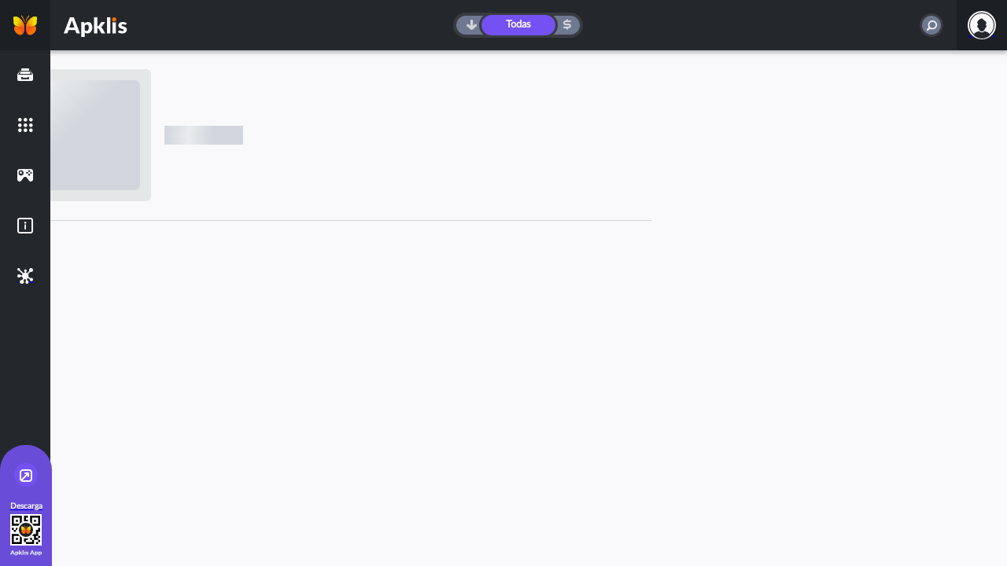

--- FILE ---
content_type: text/css; charset=utf-8
request_url: https://www.apklis.cu/styles.4b44250b5123cac1185a.css
body_size: 20312
content:
@charset "UTF-8";@font-face{font-family:LatoWebBlack;src:url(Lato-Black.d2d9ddbd08ae0ade29ce.eot);src:url(Lato-Black.d2d9ddbd08ae0ade29ce.eot?#iefix) format('embedded-opentype'),url(Lato-Black.33d5f0d956f3fc30bc51.woff2) format('woff2'),url(Lato-Black.f80bda6afd1953436844.woff) format('woff'),url(Lato-Black.a54bddbc1689d05277d2.ttf) format('truetype');font-style:normal;font-weight:400;text-rendering:optimizeLegibility}@font-face{font-family:LatoWebBlack;src:url(Lato-BlackItalic.a8642cee117dd62f5e48.eot);src:url(Lato-BlackItalic.a8642cee117dd62f5e48.eot?#iefix) format('embedded-opentype'),url(Lato-BlackItalic.0f4fa9755f480e75463e.woff2) format('woff2'),url(Lato-BlackItalic.798eafdd87dc8f3174f7.woff) format('woff'),url(Lato-BlackItalic.4c66fb2b46d728c2e8d7.ttf) format('truetype');font-style:italic;font-weight:400;text-rendering:optimizeLegibility}@font-face{font-family:LatoWeb;src:url(Lato-Italic.0acac3839ae2c89cf8b5.eot);src:url(Lato-Italic.0acac3839ae2c89cf8b5.eot?#iefix) format('embedded-opentype'),url(Lato-Italic.4eb103b4d12be57cb1d0.woff2) format('woff2'),url(Lato-Italic.f28f2d6482446544ef1e.woff) format('woff'),url(Lato-Italic.4ffc48d0549568bb624b.ttf) format('truetype');font-style:italic;font-weight:400;text-rendering:optimizeLegibility}@font-face{font-family:LatoWebLight;src:url(Lato-Light.4afee4c98483c85a3346.eot);src:url(Lato-Light.4afee4c98483c85a3346.eot?#iefix) format('embedded-opentype'),url(Lato-Light.7244318390cc4d36aac4.woff2) format('woff2'),url(Lato-Light.90301aa07d780a098122.woff) format('woff'),url(Lato-Light.cf44fd55d7045a2378f9.ttf) format('truetype');font-style:normal;font-weight:400;text-rendering:optimizeLegibility}@font-face{font-family:LatoWebLight;src:url(Lato-LightItalic.7be5435e82c853b13cae.eot);src:url(Lato-LightItalic.7be5435e82c853b13cae.eot?#iefix) format('embedded-opentype'),url(Lato-LightItalic.314210a4825a7cc8ca7d.woff2) format('woff2'),url(Lato-LightItalic.b55e385f24f0f9f724da.woff) format('woff'),url(Lato-LightItalic.7865ec9dc1b26d5447c7.ttf) format('truetype');font-style:italic;font-weight:400;text-rendering:optimizeLegibility}@font-face{font-family:LatoWeb;src:url(Lato-Regular.8ab18d934cfa1e51dc82.eot);src:url(Lato-Regular.8ab18d934cfa1e51dc82.eot?#iefix) format('embedded-opentype'),url(Lato-Regular.bd03a2cc277bbbc338d4.woff2) format('woff2'),url(Lato-Regular.27bd77b9162d388cb8d4.woff) format('woff'),url(Lato-Regular.6d4e78225df0cfd5fe1b.ttf) format('truetype');font-style:normal;font-weight:400;text-rendering:optimizeLegibility}@font-face{font-family:FontAwesome;src:url(FontAwesome.4f6801b1f645b704a058.eot?itza27);src:url(FontAwesome.4f6801b1f645b704a058.eot?itza27#iefix) format("embedded-opentype"),url(FontAwesome.612ace87cc75c1b88e1e.ttf?itza27) format("truetype"),url(FontAwesome.1fdd4d0bf5156a7e236c.woff?itza27) format("woff"),url(FontAwesome.ac81bb0bc9879c8886aa.svg?itza27#FontAwesome) format("svg");font-weight:400;font-style:normal;font-display:block}[class*=" fa-"],[class^=fa-]{font-family:FontAwesome!important;speak:never;font-style:normal;font-weight:400;font-variant:normal;text-transform:none;line-height:1;-webkit-font-smoothing:antialiased;-moz-osx-font-smoothing:grayscale}.fa-user-circle-o:before{content:"\f2be"}.fa-phone-square1:before{content:"\e900"}.fa-envelope1:before{content:"\e901"}.fa-our-user:before{content:"\e902"}.fa-user:before{content:"\e938"}.fa-backend-developer:before{content:"\e903"}.fa-deployment:before{content:"\e904"}.fa-designer:before{content:"\e905"}.fa-frontend-developer:before{content:"\e906"}.fa-leader:before{content:"\e907"}.fa-mobile-developer:before{content:"\e908"}.fa-administration:before{content:"\e909"}.fa-arrow-left:before{content:"\e90a"}.fa-arrow-right:before{content:"\e90b"}.fa-bell-o:before{content:"\e90c"}.fa-buy:before{content:"\e90d"}.fa-check:before{content:"\e90e"}.fa-check-circle:before{content:"\e90f"}.fa-chevron-circle-down:before{content:"\e910"}.fa-chevron-circle-up:before{content:"\e911"}.fa-chevron-down:before{content:"\e912"}.fa-chevron-left-light:before{content:"\e913"}.fa-Denounce:before{content:"\e914"}.fa-downloads:before{content:"\e915"}.fa-chevron-right-light:before{content:"\e916"}.fa-chevron-up:before{content:"\e917"}.fa-close:before{content:"\e918"}.fa-close-light:before{content:"\e919"}.fa-code:before{content:"\e91a"}.fa-compress:before{content:"\e91b"}.fa-configuration:before{content:"\e91c"}.fa-contact:before{content:"\e91d"}.fa-lens:before{content:"\e91e"}.fa-download:before{content:"\e91f"}.fa-download-counter:before{content:"\e920"}.fa-exclamation:before{content:"\e921"}.fa-exclamation-circle:before{content:"\e922"}.fa-expand:before{content:"\e923"}.fa-eye:before{content:"\e924"}.fa-filter:before{content:"\e925"}.fa-gamepad:before{content:"\e926"}.fa-hand-o-up:before{content:"\e927"}.fa-info:before{content:"\e928"}.fa-info-right-panel:before{content:"\e929"}.fa-key:before{content:"\e92a"}.fa-last-version:before{content:"\e92b"}.fa-minus:before{content:"\e92c"}.fa-personal-data:before{content:"\e92d"}.fa-plus:before{content:"\e92e"}.fa-required-android:before{content:"\e92f"}.fa-sha:before{content:"\e930"}.fa-shield:before{content:"\e931"}.fa-sign-out:before{content:"\e932"}.fa-shield-dark:before{content:"\e933"}.fa-target-android:before{content:"\e934"}.fa-th:before{content:"\e935"}.fa-update-date:before{content:"\e936"}.fa-upload:before{content:"\e937"}.fa-sort-asc:before{content:"\e939"}.fa-sort-desc:before{content:"\e93a"}.fa-sugest:before{content:"\e93b"}.fa-user-Copy:before{content:"\e93c"}.fa-social-network:before{content:"\e93d"}.fa-answer-circle:before{content:"\e93e"}.fa-answer:before{content:"\e93f"}.fa-wish-list:before{content:"\e940"}.fa-star:before{content:"\e941"}.fa-chevron-left:before{content:"\e942"}.fa-chevron-right:before{content:"\e943"}.fa-spinner:before{content:"\e944"}.fa-credit-card:before{content:"\e945"}@font-face{font-family:Apklis-SN;src:url(Apklis-SN.bcf096e4e8a6ed872dc7.eot?jgcu3r);src:url(Apklis-SN.bcf096e4e8a6ed872dc7.eot?jgcu3r#iefix) format('embedded-opentype'),url(Apklis-SN.a2fa6486b8db61802a44.ttf?jgcu3r) format('truetype'),url(Apklis-SN.2da540e7d5b7260391f7.woff?jgcu3r) format('woff'),url(Apklis-SN.e9ad5434522076b4fdcf.svg?jgcu3r#Apklis-SN) format('svg');font-weight:400;font-style:normal;font-display:block}[class*=" icon-"],[class^=icon-]{font-family:Apklis-SN!important;speak:none;font-style:normal;font-weight:400;font-variant:normal;text-transform:none;line-height:1;-webkit-font-smoothing:antialiased;-moz-osx-font-smoothing:grayscale}.icon-Facebook-Black:before{content:"\e900"}.icon-Telegram-Black:before{content:"\e901"}.icon-Twitter-Black:before{content:"\e902"}.ui-widget,.ui-widget *{box-sizing:border-box}.ui-helper-hidden{display:none!important}.ui-helper-hidden-accessible{border:0;clip:rect(0 0 0 0);height:1px;margin:-1px;overflow:hidden;padding:0;position:absolute;width:1px}.ui-helper-hidden-accessible input,.ui-helper-hidden-accessible select{-webkit-transform:scale(0);transform:scale(0)}.ui-helper-reset{margin:0;padding:0;border:0;outline:0;line-height:1.3;text-decoration:none;font-size:100%;list-style:none}.ui-helper-clearfix::after,.ui-helper-clearfix::before{content:"";display:table}.ui-helper-clearfix::after{clear:both}.ui-helper-clearfix{zoom:1}.ui-helper-zfix{width:100%;height:100%;top:0;left:0;position:absolute;opacity:0;filter:Alpha(Opacity=0)}.ui-state-disabled,.ui-state-disabled a{cursor:default!important}.ui-icon{display:block;text-indent:-99999px;overflow:hidden;background-repeat:no-repeat}.ui-widget-overlay{position:absolute;top:0;left:0;width:100%;height:100%}.ui-resizable{position:relative}.ui-resizable-handle{position:absolute;font-size:.1px;display:block}.ui-resizable-autohide .ui-resizable-handle,.ui-resizable-disabled .ui-resizable-handle{display:none}.ui-resizable-n{cursor:n-resize;height:7px;width:100%;top:-5px;left:0}.ui-resizable-s{cursor:s-resize;height:7px;width:100%;bottom:-5px;left:0}.ui-resizable-e{cursor:e-resize;width:7px;right:-5px;top:0;height:100%}.ui-resizable-w{cursor:w-resize;width:7px;left:-5px;top:0;height:100%}.ui-resizable-se{cursor:se-resize;width:12px;height:12px;right:1px;bottom:1px}.ui-resizable-sw{cursor:sw-resize;width:9px;height:9px;left:-5px;bottom:-5px}.ui-resizable-nw{cursor:nw-resize;width:9px;height:9px;left:-5px;top:-5px}.ui-resizable-ne{cursor:ne-resize;width:9px;height:9px;right:-5px;top:-5px}.ui-shadow{box-shadow:0 1px 3px 0 rgba(0,0,0,.3)}.ui-unselectable-text{-webkit-user-select:none;-moz-user-select:none;-o-user-select:none;-ms-user-select:none;user-select:none}.ui-scrollbar-measure{width:100px;height:100px;overflow:scroll;position:absolute;top:-9999px}.ui-overflow-hidden{overflow:hidden}::-webkit-input-placeholder{color:#898989}:-moz-placeholder{color:#898989;opacity:1}::-moz-placeholder{color:#898989;opacity:1}:-ms-input-placeholder{color:#898989}::-ms-input-placeholder{color:#898989}.ui-placeholder{color:#898989}button,input[type=button],input[type=file]::-webkit-file-upload-button,input[type=reset],input[type=submit]{border-radius:0}.ui-accordion{width:100%}.ui-accordion .ui-accordion-header{cursor:pointer;position:relative;margin-top:1px;zoom:1}.ui-accordion .ui-accordion-header a{display:block;padding:.5em}.ui-accordion .ui-accordion-header-text,.ui-accordion .ui-accordion-toggle-icon{vertical-align:middle}.ui-accordion .ui-accordion-content{padding:1em;border-top:0;overflow:visible;zoom:1}.ui-accordion .ui-accordion-header.ui-state-disabled,.ui-accordion .ui-accordion-header.ui-state-disabled a{cursor:default}.ui-accordion-content-wrapper-overflown{overflow:hidden}.ui-rtl .ui-accordion .ui-accordion-header a{padding:.5em 2em .5em .5em}.ui-rtl .ui-accordion .ui-accordion-toggle-icon{left:initial;right:.5em}.ui-rtl .ui-accordion .ui-accordion-toggle-icon.pi-caret-right:before{content:'\e904'}.ui-blockui{position:absolute;top:0;left:0;width:100%;height:100%}.ui-blockui-document{position:fixed}.ui-autocomplete{width:auto;zoom:1;cursor:pointer;box-shadow:none;position:relative;display:inline-block}.ui-autocomplete .ui-autocomplete-dropdown{height:100%;width:2em;margin-right:0;vertical-align:top}.ui-autocomplete .ui-autocomplete-input{padding-right:1.5em}.ui-autocomplete-loader{position:absolute;right:.25em;top:50%;margin-top:-.5em}.ui-autocomplete-query{font-weight:700}.ui-autocomplete .ui-autocomplete-panel{min-width:100%}.ui-autocomplete-panel{position:absolute;overflow:auto}.ui-autocomplete-panel .ui-autocomplete-list{padding:.4em;border:0}.ui-autocomplete-panel .ui-autocomplete-list-item{border:0;cursor:pointer;font-weight:400;margin:1px 0;padding:.186em .313em;text-align:left}.ui-autocomplete .ui-button-icon-only,.ui-autocomplete .ui-button-icon-only:enabled:active,.ui-autocomplete .ui-button-icon-only:enabled:focus,.ui-autocomplete .ui-button-icon-only:enabled:hover{border-left:0}.ui-autocomplete-multiple-container{display:inline-block;vertical-align:middle}.ui-autocomplete-multiple-container.ui-inputtext{clear:left;cursor:text;list-style-type:none;margin:0;overflow:hidden;padding:0 1.5em 0 .25em}.ui-autocomplete-token{cursor:default;display:inline-block;vertical-align:middle;overflow:hidden;padding:.125em .5em;white-space:nowrap;position:relative;margin-right:.125em;border:0;font-size:.9em}.ui-autocomplete-token-label{display:block;margin-right:2em}.ui-autocomplete-token-icon{margin-top:-.5em;position:absolute;right:.2em;top:50%;cursor:pointer}.ui-autocomplete-input-token{display:inline-block;vertical-align:middle;list-style-type:none;margin:0 0 0 .125em;padding:.25em .25em .25em 0}.ui-autocomplete-input-token input{border:0;width:10em;outline:0;background-color:transparent;margin:0;padding:0;box-shadow:none;border-radius:0}.ui-autocomplete-dd .ui-autocomplete-loader{right:2.25em}.ui-autocomplete-dd .ui-autocomplete-multiple-container.ui-corner-all,.ui-autocomplete-dd input.ui-corner-all{border-top-right-radius:0;border-bottom-right-radius:0}.ui-autocomplete-dd .ui-autocomplete-dropdown.ui-corner-all{border-top-left-radius:0;border-bottom-left-radius:0}.ui-fluid .ui-autocomplete,.ui-fluid .ui-autocomplete-input,.ui-fluid p-autocomplete{width:100%}.ui-fluid .ui-autocomplete.ui-autocomplete-dd .ui-autocomplete-input,.ui-fluid .ui-autocomplete.ui-autocomplete-dd .ui-autocomplete-multiple-container{width:calc(100% - 2em)}.ui-fluid .ui-autocomplete .ui-autocomplete-dropdown.ui-button{width:2em}.ui-button{display:inline-block;position:relative;padding:0;text-decoration:none!important;cursor:pointer;text-align:center;zoom:1;overflow:visible}p-button{display:inline-block}.ui-button .ui-button-text{display:block;line-height:normal}.ui-button-text-only .ui-button-text{padding:.25em 1em}.ui-button-icon-only .ui-button-text,.ui-button-text-empty .ui-button-text{padding:.25em;text-indent:-9999999px}.ui-button-text-icon-left .ui-button-text{padding:.25em 1em .25em 2.1em}.ui-button-text-icon-right .ui-button-text{padding:.25em 2.1em .25em 1em}.ui-button-icon-only .ui-button-icon-left,.ui-button-text-icon-left .ui-button-icon-left,.ui-button-text-icon-right .ui-button-icon-right{position:absolute;top:50%;margin-top:-.5em;height:1em}.ui-button-icon-only .ui-button-icon-left{top:50%;left:50%;margin-top:-.5em;margin-left:-.5em;width:1em;height:1em}.ui-button-icon-left{left:.5em}.ui-button-icon-right{right:.5em}.ui-buttonset .ui-button{margin-left:0;margin-right:0}button.ui-button::-moz-focus-inner{border:0;padding:0}.ui-fluid .ui-button{width:100%}.ui-fluid .ui-button-text-icon-left .ui-button-text,.ui-fluid .ui-button-text-icon-right .ui-button-text{padding-left:1em;padding-right:1em}.ui-fluid .ui-buttonset,.ui-fluid .ui-buttonset.ui-buttonset-1 .ui-button{width:100%}.ui-fluid .ui-buttonset.ui-buttonset-2 .ui-button{width:50%}.ui-fluid .ui-buttonset.ui-buttonset-3 .ui-button{width:33.3%}.ui-fluid .ui-buttonset.ui-buttonset-4 .ui-button{width:25%}.ui-fluid .ui-buttonset.ui-buttonset-5 .ui-button{width:20%}.ui-fluid .ui-buttonset.ui-buttonset-6 .ui-button{width:16.6%}@media (max-width:640px){.ui-fluid .ui-buttonset.ui-buttonset-1 .ui-button,.ui-fluid .ui-buttonset.ui-buttonset-2 .ui-button,.ui-fluid .ui-buttonset.ui-buttonset-3 .ui-button,.ui-fluid .ui-buttonset.ui-buttonset-4 .ui-button,.ui-fluid .ui-buttonset.ui-buttonset-5 .ui-button,.ui-fluid .ui-buttonset.ui-buttonset-6 .ui-button{width:100%}}.ui-breadcrumb{margin:0;padding:.5em}.ui-breadcrumb ul{margin:0;padding:0}.ui-breadcrumb ul li{display:inline-block;margin:0 .25em}.ui-breadcrumb-chevron,.ui-breadcrumb-home{vertical-align:middle}.ui-breadcrumb ul li .ui-menuitem-link{text-decoration:none}.ui-breadcrumb .ui-menuitem-icon{margin-right:.25em;vertical-align:middle}.ui-breadcrumb .ui-menuitem-text{vertical-align:middle}.ui-calendar{position:relative;display:inline-block}.ui-calendar .ui-calendar-button{height:100%;border-top-left-radius:0;border-bottom-left-radius:0;width:2em;border-left:0}.ui-calendar .ui-calendar-button:enabled:hover,.ui-calendar .ui-calendar-button:focus{border-left:0}.ui-calendar .ui-datepicker{min-width:100%}.ui-fluid .ui-calendar{width:100%}.ui-fluid .ui-calendar-button{width:2em}.ui-fluid .ui-datepicker-buttonbar button{width:auto}.ui-fluid .ui-calendar.ui-calendar-w-btn .ui-inputtext{width:calc(100% - 2em)}.ui-datepicker{width:auto;padding:.2em;position:absolute}.ui-datepicker.ui-datepicker-inline{display:inline-block;position:static}.ui-datepicker .ui-datepicker-group{border-width:0}.ui-datepicker .ui-datepicker-header{position:relative;padding:.5em 0}.ui-datepicker .ui-datepicker-next,.ui-datepicker .ui-datepicker-prev{position:absolute;top:.5em;width:1.8em;height:1.8em}.ui-datepicker .ui-datepicker-prev{left:.125em}.ui-datepicker .ui-datepicker-next{right:.125em}.ui-datepicker .ui-datepicker-next span,.ui-datepicker .ui-datepicker-prev span{display:block;position:absolute;left:50%;top:50%;margin-top:-.5em;margin-left:-.5em}.ui-datepicker .ui-datepicker-title{margin:0 2.3em;line-height:1.8em;text-align:center}.ui-datepicker .ui-datepicker-title select{font-size:1em;margin:.125em 0;vertical-align:middle}.ui-datepicker select.ui-datepicker-month{margin-right:.25em}.ui-datepicker span.ui-datepicker-year{margin-left:.25em}.ui-datepicker-multiple-month .ui-datepicker-group{display:table-cell;border-width:0 1px 0 0}.ui-datepicker table{width:100%;font-size:.9em;border-collapse:collapse;margin:0 0 .4em}.ui-datepicker th{padding:.5em;text-align:center;font-weight:700;border:0}.ui-datepicker td{border:0;padding:0}.ui-datepicker td>a,.ui-datepicker td>span{display:block;padding:.5em;text-decoration:none;border:0;text-align:center}.ui-datepicker .ui-datepicker-buttonbar{border-left:0;border-right:0;border-bottom:0;padding:.5em}.ui-datepicker .ui-datepicker-buttonbar>.ui-g>div:last-child{text-align:right}.ui-datepicker .ui-datepicker-buttonbar>.ui-g>div{padding:0}.ui-calendar.ui-calendar-w-btn input{border-top-right-radius:0;border-bottom-right-radius:0}.ui-monthpicker .ui-monthpicker-month{width:33.3%;display:inline-block;text-align:center;padding:.5em;cursor:pointer}.ui-datepicker-monthpicker select.ui-datepicker-year{width:auto}.ui-timepicker{text-align:center;padding:.5em 0}.ui-timepicker>div{display:inline-block;margin-left:.5em;min-width:1.5em}.ui-timepicker>.ui-minute-picker,.ui-timepicker>.ui-second-picker{margin-left:0}.ui-timepicker>.ui-separator{margin-left:0;min-width:.75em}.ui-timepicker>.ui-separator a{visibility:hidden}.ui-timepicker>div a{display:block;opacity:.7;filter:Alpha(Opacity=70);cursor:pointer}.ui-timepicker>div a:last-child{margin-top:.3em}.ui-timepicker>div a:hover{display:block;opacity:1;filter:Alpha(Opacity=100)}input[type=text]::-ms-clear{display:none}.ui-calendar .ui-datepicker-touch-ui,.ui-datepicker-touch-ui{position:fixed;top:50%;left:50%;min-width:80vw}.ui-datepicker-touch-ui.ui-datepicker th{padding:2em 0}.ui-datepicker-touch-ui.ui-datepicker td{padding:0}.ui-datepicker-touch-ui.ui-datepicker td>a,.ui-datepicker-touch-ui.ui-datepicker td>span{padding:2em 0}.ui-datepicker-touch-ui .ui-timepicker{padding:1em 0}.ui-datepicker-touch-ui .ui-timepicker>div a{font-size:2em}.ui-datepicker-mask{position:fixed;width:100%;height:100%}@media screen and (max-width:40em){.ui-datepicker-multiple-month{width:17em;overflow:auto}.ui-datepicker-touch-ui.ui-datepicker td a,.ui-datepicker-touch-ui.ui-datepicker td span,.ui-datepicker-touch-ui.ui-datepicker th{padding:1em 0}}.ui-card-header img{width:100%}.ui-card-body{padding:1em}.ui-card-title{font-size:1.5em;font-weight:700;margin-bottom:.5em}.ui-card-subtitle{opacity:.7;margin-bottom:.5em;margin-top:-.25em;font-weight:700}.ui-card-footer{padding-top:1em}.ui-carousel{position:relative;padding:.063em}.ui-carousel .ui-carousel-viewport .ui-carousel-items{list-style:none;margin:0;padding:0;position:relative;width:32000px;left:0}.ui-carousel .ui-carousel-viewport .ui-carousel-items .ui-carousel-item{float:left;box-sizing:border-box}.ui-carousel .ui-carousel-viewport{overflow:hidden;position:relative}.ui-carousel .ui-carousel-footer{margin:1px 1px 0;padding:.5em;overflow:hidden}.ui-carousel .ui-carousel-header{overflow:hidden}.ui-carousel .ui-carousel-header .ui-carousel-header-title{display:inline-block;overflow:hidden}.ui-carousel .ui-carousel-dropdown,.ui-carousel .ui-carousel-mobiledropdown{float:right;margin:0 .625em;background-image:none}.ui-carousel .ui-carousel-dropdown option,.ui-carousel .ui-carousel-mobiledropdown option{background-image:none;border:0;box-shadow:none;-moz-box-shadow:none;-webkit-box-shadow:none}.ui-carousel .ui-carousel-button{float:right;margin:.125em}.ui-carousel .ui-carousel-page-link{float:left;margin:0 .125em;text-decoration:none}.ui-carousel .ui-carousel-button,.ui-carousel .ui-carousel-page-link{cursor:pointer}.ui-carousel .ui-carousel-page-links{margin:.125em .5em 0;float:right}.ui-chkbox{display:inline-block;cursor:pointer;vertical-align:middle;-ms-user-select:none;user-select:none;-moz-user-select:none;-webkit-user-select:none}.ui-chkbox .ui-chkbox-box{width:1.125em;height:1.125em;line-height:1.125em;border-radius:2px;text-align:center}.ui-chkbox .ui-chkbox-icon{display:block}.ui-chkbox-label{vertical-align:middle}.ui-chips>ul.ui-inputtext{clear:left;cursor:text;list-style-type:none;margin:0;overflow:hidden;padding:0 .25em}.ui-chips-token{cursor:default;display:inline-block;vertical-align:middle;overflow:hidden;padding:.125em .5em;white-space:nowrap;position:relative;margin-right:.125em;border:0;font-size:.9em}.ui-chips-token .ui-chips-token-label{display:block;margin-right:2em}.ui-chips>.ui-state-disabled .ui-chips-token-label{margin-right:0}.ui-chips-token .ui-chips-token-icon{margin-top:-.5em;position:absolute;right:.2em;top:50%;cursor:pointer}.ui-chips-input-token{display:inline-block;vertical-align:middle;list-style-type:none;margin:0 0 0 .125em;padding:.25em .25em .25em 0}.ui-chips-input-token input{border:0;width:10em;outline:0;background-color:transparent;margin:0;padding:0;box-shadow:none;border-radius:0}.ui-colorpicker{display:inline-block}.ui-colorpicker-dragging{cursor:pointer}.ui-colorpicker-overlay{position:relative}.ui-colorpicker-panel{position:relative;width:193px;height:166px;background-color:#323232;border-color:#191919}.ui-colorpicker-overlay-panel{position:absolute}.ui-colorpicker-preview{width:2em;cursor:pointer}.ui-colorpicker-panel .ui-colorpicker-content{position:relative}.ui-colorpicker-panel .ui-colorpicker-color-selector{width:150px;height:150px;top:8px;left:8px;position:absolute}.ui-colorpicker-panel .ui-colorpicker-color{width:150px;height:150px;background:url(color.c7a33805ffda0d32bd2a.png) left top no-repeat}.ui-colorpicker-panel .ui-colorpicker-color-handle{position:absolute;top:0;left:150px;border-radius:100%;width:10px;height:10px;border:1px solid #fff;margin:-5px 0 0 -5px;cursor:pointer}.ui-colorpicker-panel .ui-colorpicker-hue{background:url(hue.0614c27197fc3ce572e1.png) left top no-repeat;width:17px;height:150px;top:8px;left:167px;position:absolute;opacity:.85}.ui-colorpicker-panel .ui-colorpicker-hue-handle{position:absolute;top:150px;left:0;width:21px;margin-left:-2px;margin-top:-5px;height:10px;border:2px solid #fff;opacity:.85;cursor:pointer}.ui-colorpicker-panel.ui-state-disabled .ui-colorpicker-color-handle,.ui-colorpicker-panel.ui-state-disabled .ui-colorpicker-hue-handle{opacity:.5}.ui-datagrid .ui-paginator{text-align:center}.ui-datagrid-column{padding:.25em}.ui-datagrid-content-empty{padding:.25em .625em}.ui-datagrid .ui-datagrid-footer,.ui-datagrid .ui-datagrid-header{text-align:center;padding:.5em .75em}.ui-datagrid .ui-datagrid-header{border-bottom:0}.ui-datagrid .ui-datagrid-footer{border-top:0}.ui-datagrid .ui-paginator-top{border-bottom:0}.ui-datagrid .ui-paginator-bottom{border-top:0}.ui-contextmenu{width:12.5em;padding:.25em;position:absolute;display:none}.ui-contextmenu .ui-menu-separator{border-width:1px 0 0}.ui-contextmenu ul{list-style:none;margin:0;padding:0}.ui-contextmenu .ui-submenu-list{display:none;position:absolute;width:12.5em;padding:.25em}.ui-contextmenu .ui-menuitem-link{padding:.25em;display:block;position:relative}.ui-contextmenu .ui-menuitem-icon{margin-right:.25em;vertical-align:middle}.ui-contextmenu .ui-menuitem-text{vertical-align:middle}.ui-contextmenu .ui-menuitem{position:relative}.ui-contextmenu .ui-menuitem-link .ui-submenu-icon{position:absolute;margin-top:-.5em;right:0;top:50%}.ui-contextmenu .ui-menuitem-active>.ui-submenu>.ui-submenu-list{display:block!important}.ui-datalist .ui-datalist-footer,.ui-datalist .ui-datalist-header{text-align:center;padding:.5em .75em}.ui-datalist .ui-datalist-header{border-bottom:0}.ui-datalist .ui-datalist-footer{border-top:0}.ui-datalist .ui-datalist-data{margin:0;padding:0}.ui-datalist .ui-datalist-data>li{list-style-type:none}.ui-datalist .ui-datalist-emptymessage{padding:.5em .75em}.ui-datalist.ui-datalist-scrollable .ui-datalist-content{overflow:auto}.ui-datalist .ui-paginator-top{border-bottom:0}.ui-datalist .ui-paginator-bottom{border-top:0}.ui-datascroller .ui-datascroller-header{text-align:center;padding:.5em .75em;border-bottom:0}.ui-datascroller .ui-datascroller-footer{text-align:center;padding:.25em .625em;border-top:0}.ui-datascroller .ui-datascroller-content{padding:.25em .625em}.ui-datascroller-inline .ui-datascroller-content{overflow:auto}.ui-datascroller .ui-datascroller-list{list-style-type:none;margin:0;padding:0}.ui-dataview{position:relative}.ui-dataview .ui-paginator{text-align:center}.ui-dataview-column{padding:.25em}.ui-dataview-content-empty{padding:.25em .625em}.ui-dataview .ui-dataview-footer,.ui-dataview .ui-dataview-header{padding:.5em .75em}.ui-dataview .ui-dataview-header{border-bottom:0}.ui-dataview .ui-dataview-footer{border-top:0}.ui-dataview .ui-paginator-top{border-bottom:0}.ui-dataview .ui-paginator-bottom{border-top:0}.ui-dataview.ui-dataview-list>.ui-dataview-content>div.ui-g>div{width:100%}.ui-dataview .ui-dataview-emptymessage{padding:.5em .75em}.ui-dataview-loading{position:absolute;width:100%;height:100%;-ms-filter:"progid:DXImageTransform.Microsoft.Alpha(Opacity=10)";opacity:.1;z-index:1}.ui-dataview-loading-content{position:absolute;left:50%;top:50%;z-index:2;margin-top:-1em;margin-left:-1em}.ui-dataview-loading-icon{font-size:2em}.ui-dialog{position:fixed;padding:0}.ui-dynamicdialog{top:50%;left:50%}.ui-dialog .ui-dialog-titlebar{position:relative}.ui-dialog .ui-dialog-content{position:relative;border:0;background:0 0;zoom:1}.ui-dialog-resizable .ui-dialog-content{overflow:auto}.ui-dialog .ui-resizable-se{width:14px;height:14px;right:3px;bottom:3px}.ui-draggable .ui-dialog-titlebar{cursor:move}.ui-dialog .ui-dialog-titlebar-icon{text-decoration:none;float:right;padding:.125em;cursor:pointer;border:1px solid transparent}.ui-dialog .ui-dialog-titlebar-icon span{display:block;margin:0}.ui-dialog-footer{padding:1em;border-width:1px 0 0;text-align:right}.ui-dialog-mask{position:fixed;width:100%;height:100%}.ui-dialog-maximized{transition:left .3s,top .3s,width .3s,height .3s}.ui-confirmdialog{width:30em;top:50%;left:50%}.ui-confirmdialog.ui-dialog .ui-dialog-content{padding:1em 2em}.ui-confirmdialog .ui-dialog-content .ui-confirmdialog-icon{font-size:1.5em;margin-right:.5em;position:relative;top:.2em}.ui-dialog-footer .ui-button{margin-right:.25em}.ui-fluid .ui-dialog-footer .ui-button{width:auto}.ui-rtl .ui-dialog .ui-dialog-titlebar-close{float:left}.ui-rtl .ui-dialog .ui-dialog-buttonpane button{text-align:right}@media screen and (max-width:40em){.ui-confirmdialog{width:90%}}.ui-dropdown{display:inline-block;position:relative;cursor:pointer;vertical-align:middle;min-width:12.5em}.ui-dropdown .ui-dropdown-clear-icon{position:absolute;right:2em;top:50%;font-size:1em;height:1em;margin-top:-.5em}.ui-dropdown .ui-dropdown-trigger{border-right:none;border-top:none;border-bottom:none;cursor:pointer;width:1.5em;height:100%;position:absolute;right:0;top:0;padding:0 .25em}.ui-dropdown .ui-dropdown-trigger .ui-dropdown-trigger-icon{top:50%;left:50%;margin-top:-.5em;margin-left:-.5em;position:absolute}.ui-dropdown .ui-dropdown-label{display:block;border:none;white-space:nowrap;overflow:hidden;font-weight:400;width:100%;padding-right:2.5em}.ui-dropdown-item-empty,.ui-dropdown-label-empty{text-indent:-9999px;overflow:hidden}.ui-dropdown.ui-state-disabled .ui-dropdown-label,.ui-dropdown.ui-state-disabled .ui-dropdown-trigger{cursor:default}.ui-dropdown label.ui-dropdown-label{cursor:pointer}.ui-dropdown input.ui-dropdown-label{cursor:default}.ui-dropdown .ui-dropdown-panel{min-width:100%}.ui-dropdown-panel{position:absolute;height:auto}.ui-dropdown-panel .ui-dropdown-items-wrapper{overflow:auto}.ui-dropdown-panel .ui-dropdown-item{font-weight:400;border:0;cursor:pointer;margin:1px 0;padding:.125em .25em;text-align:left}.ui-dropdown-panel .ui-dropdown-empty-message{padding:.5em}.ui-dropdown-panel .ui-dropdown-item-group{font-weight:700;cursor:default}.ui-dropdown-panel .ui-dropdown-list{padding:.4em;border:0}.ui-dropdown-panel .ui-dropdown-filter{width:100%;box-sizing:border-box;padding-right:1.5em}.ui-dropdown-panel .ui-dropdown-filter-container{position:relative;margin:0;padding:.4em;display:inline-block;width:100%}.ui-dropdown-panel .ui-dropdown-filter-container .ui-dropdown-filter-icon{position:absolute;top:.8em;right:1em}.ui-fluid .ui-dropdown{width:100%;min-width:100%}.ui-fieldset,.ui-fieldset .ui-fieldset-legend{padding:.5em 1em}.ui-fieldset-toggleable .ui-fieldset-legend{padding:0}.ui-fieldset-toggleable .ui-fieldset-legend a{padding:.5em 1em;cursor:pointer;white-space:nowrap;display:block}.ui-fieldset .ui-fieldset-toggler{margin-right:.1em;display:inline-block;vertical-align:middle}.ui-fieldset .ui-fieldset-legend-text{vertical-align:middle}.ui-fieldset .ui-fieldset-content-wrapper-overflown{overflow:hidden}.ui-fileupload-buttonbar .ui-fileupload-choose.ui-state-disabled input{cursor:default}.ui-fileupload-buttonbar{padding:.5em;border-bottom:0}.ui-fileupload-buttonbar .ui-button{vertical-align:middle;margin-right:.25em}.ui-fileupload-content{padding:1em;position:relative;transition:border-color .3s}.ui-fileupload-content.ui-fileupload-highlight{border-color:#156090}.ui-fileupload-files img{border:none}.ui-fileupload-files{display:table}.ui-fileupload-row{display:table-row}.ui-fileupload-row>div{display:table-cell;padding:.5em 1em;vertical-align:middle}.ui-fileupload-content .ui-progressbar{width:100%;position:absolute;top:1px;left:0;height:.25em;border:0}.ui-fileupload-content .ui-progressbar-value{border-radius:0;border:0}.ui-fileupload-choose{position:relative;overflow:hidden}.ui-fileupload-choose input[type=file]{position:absolute;top:0;right:0;margin:0;opacity:0;min-height:100%;font-size:100px;text-align:right;filter:alpha(opacity=0);direction:ltr;cursor:pointer;z-index:1}.ui-fileupload-choose.ui-fileupload-choose-selected input[type=file]{display:none}.ui-fluid .ui-fileupload .ui-button{width:auto}.ui-fluid .ui-fileupload-content .ui-button-icon-only{width:2em}@media (max-width:40em){.ui-fileupload-buttonbar .ui-button{display:block;width:100%;margin-right:0;margin-bottom:.25em}.ui-fileupload-buttonbar .ui-button:last-child{margin-bottom:0}.ui-fileupload-row>div{display:block}}.ui-galleria{overflow:hidden;visibility:hidden;position:relative}.ui-galleria .ui-galleria-panel-wrapper{position:relative;padding:0;margin:0}.ui-galleria .ui-galleria-panel{-webkit-filter:inherit;filter:inherit;position:absolute;top:0;left:0;list-style-type:none}.ui-galleria .ui-galleria-filmstrip-wrapper{overflow:hidden;margin:.25em auto;position:relative}.ui-galleria .ui-galleria-filmstrip{list-style:none;margin:0;padding:0;width:2340px;position:absolute;top:0;left:0}.ui-galleria .ui-galleria-frame{float:left;margin-right:5px;opacity:.3;cursor:pointer}.ui-galleria .ui-galleria-frame-active{opacity:1}.ui-galleria .ui-galleria-frame-content{overflow:hidden}.ui-galleria .ui-galleria-nav-next,.ui-galleria .ui-galleria-nav-prev{cursor:pointer;position:absolute;z-index:1}.ui-galleria .ui-galleria-nav-prev{left:4px}.ui-galleria .ui-galleria-nav-next{right:4px}.ui-galleria .ui-galleria-caption{position:absolute;left:1px;background-color:rgba(0,0,0,.5);display:none;color:#ededed;padding:.2em 1em}.ui-galleria .ui-galleria-caption h4{color:#ededed}.ui-galleria .ui-galleria-panel-content{padding:1em 1.4em}.ui-grid{clear:both;padding:0;margin:0}.ui-grid::after,.ui-grid::before{content:"";display:table}.ui-grid::after{clear:both}.ui-grid .ui-grid-row{display:flex;clear:both}.ui-grid-row::after{clear:both;content:"";display:table}.ui-grid-col-1,.ui-grid-col-10,.ui-grid-col-11,.ui-grid-col-12,.ui-grid-col-2,.ui-grid-col-3,.ui-grid-col-4,.ui-grid-col-5,.ui-grid-col-6,.ui-grid-col-7,.ui-grid-col-8,.ui-grid-col-9{float:left;box-sizing:border-box}.ui-grid-col-1{width:8.33333%}.ui-grid-col-2{width:16.66666%}.ui-grid-col-3{width:25%}.ui-grid-col-4{width:33.33333%}.ui-grid-col-5{width:41.66666%}.ui-grid-col-6{width:50%}.ui-grid-col-7{width:58.33333%}.ui-grid-col-8{width:66.66666%}.ui-grid-col-9{width:75%}.ui-grid-col-10{width:83.33333%}.ui-grid-col-11{width:91.66666%}.ui-grid-col-12{width:100%}@media (min-width:480px){.ui-grid-fixed{width:480px}}@media (min-width:768px){.ui-grid-fixed{width:768px}}@media (min-width:960px){.ui-grid-fixed{width:960px}}@media (min-width:1024px){.ui-grid-fixed{width:1024px}}.ui-grid.ui-grid-pad>.ui-grid-row>div{padding:.25em .5em}@media (max-width:640px){.ui-grid-responsive .ui-grid-row{display:block}.ui-grid-responsive .ui-grid-col-1,.ui-grid-responsive .ui-grid-col-10,.ui-grid-responsive .ui-grid-col-11,.ui-grid-responsive .ui-grid-col-12,.ui-grid-responsive .ui-grid-col-2,.ui-grid-responsive .ui-grid-col-3,.ui-grid-responsive .ui-grid-col-4,.ui-grid-responsive .ui-grid-col-5,.ui-grid-responsive .ui-grid-col-6,.ui-grid-responsive .ui-grid-col-7,.ui-grid-responsive .ui-grid-col-8,.ui-grid-responsive .ui-grid-col-9{width:100%;float:none}}.ui-g{display:flex;flex-wrap:wrap;box-sizing:border-box}.ui-g::after{clear:both;content:"";display:table;box-sizing:border-box}.ui-g-1,.ui-g-10,.ui-g-11,.ui-g-12,.ui-g-2,.ui-g-3,.ui-g-4,.ui-g-5,.ui-g-6,.ui-g-7,.ui-g-8,.ui-g-9{float:left;box-sizing:border-box;padding:.5em}.ui-g-1{width:8.3333%}.ui-g-2{width:16.6667%}.ui-g-3{width:25%}.ui-g-4{width:33.3333%}.ui-g-5{width:41.6667%}.ui-g-6{width:50%}.ui-g-7{width:58.3333%}.ui-g-8{width:66.6667%}.ui-g-9{width:75%}.ui-g-10{width:83.3333%}.ui-g-11{width:91.6667%}.ui-g-12{width:100%}.ui-g-offset-12{margin-left:100%}.ui-g-offset-11{margin-left:91.66666667%}.ui-g-offset-10{margin-left:83.33333333%}.ui-g-offset-9{margin-left:75%}.ui-g-offset-8{margin-left:66.66666667%}.ui-g-offset-7{margin-left:58.33333333%}.ui-g-offset-6{margin-left:50%}.ui-g-offset-5{margin-left:41.66666667%}.ui-g-offset-4{margin-left:33.33333333%}.ui-g-offset-3{margin-left:25%}.ui-g-offset-2{margin-left:16.66666667%}.ui-g-offset-1{margin-left:8.33333333%}.ui-g-offset-0{margin-left:0}@media screen and (max-width:40em){.ui-sm-1,.ui-sm-10,.ui-sm-11,.ui-sm-12,.ui-sm-2,.ui-sm-3,.ui-sm-4,.ui-sm-5,.ui-sm-6,.ui-sm-7,.ui-sm-8,.ui-sm-9{padding:.5em}.ui-sm-1{width:8.3333%}.ui-sm-2{width:16.6667%}.ui-sm-3{width:25%}.ui-sm-4{width:33.3333%}.ui-sm-5{width:41.6667%}.ui-sm-6{width:50%}.ui-sm-7{width:58.3333%}.ui-sm-8{width:66.6667%}.ui-sm-9{width:75%}.ui-sm-10{width:83.3333%}.ui-sm-11{width:91.6667%}.ui-sm-12{width:100%}.ui-sm-offset-12{margin-left:100%}.ui-sm-offset-11{margin-left:91.66666667%}.ui-sm-offset-10{margin-left:83.33333333%}.ui-sm-offset-9{margin-left:75%}.ui-sm-offset-8{margin-left:66.66666667%}.ui-sm-offset-7{margin-left:58.33333333%}.ui-sm-offset-6{margin-left:50%}.ui-sm-offset-5{margin-left:41.66666667%}.ui-sm-offset-4{margin-left:33.33333333%}.ui-sm-offset-3{margin-left:25%}.ui-sm-offset-2{margin-left:16.66666667%}.ui-sm-offset-1{margin-left:8.33333333%}.ui-sm-offset-0{margin-left:0}}@media screen and (min-width:40.063em){.ui-md-1,.ui-md-10,.ui-md-11,.ui-md-12,.ui-md-2,.ui-md-3,.ui-md-4,.ui-md-5,.ui-md-6,.ui-md-7,.ui-md-8,.ui-md-9{padding:.5em}.ui-md-1{width:8.3333%}.ui-md-2{width:16.6667%}.ui-md-3{width:25%}.ui-md-4{width:33.3333%}.ui-md-5{width:41.6667%}.ui-md-6{width:50%}.ui-md-7{width:58.3333%}.ui-md-8{width:66.6667%}.ui-md-9{width:75%}.ui-md-10{width:83.3333%}.ui-md-11{width:91.6667%}.ui-md-12{width:100%}.ui-md-offset-12{margin-left:100%}.ui-md-offset-11{margin-left:91.66666667%}.ui-md-offset-10{margin-left:83.33333333%}.ui-md-offset-9{margin-left:75%}.ui-md-offset-8{margin-left:66.66666667%}.ui-md-offset-7{margin-left:58.33333333%}.ui-md-offset-6{margin-left:50%}.ui-md-offset-5{margin-left:41.66666667%}.ui-md-offset-4{margin-left:33.33333333%}.ui-md-offset-3{margin-left:25%}.ui-md-offset-2{margin-left:16.66666667%}.ui-md-offset-1{margin-left:8.33333333%}.ui-md-offset-0{margin-left:0}}@media screen and (min-width:64.063em){.ui-lg-1,.ui-lg-10,.ui-lg-11,.ui-lg-12,.ui-lg-2,.ui-lg-3,.ui-lg-4,.ui-lg-5,.ui-lg-6,.ui-lg-7,.ui-lg-8,.ui-lg-9{padding:.5em}.ui-lg-1{width:8.3333%}.ui-lg-2{width:16.6667%}.ui-lg-3{width:25%}.ui-lg-4{width:33.3333%}.ui-lg-5{width:41.6667%}.ui-lg-6{width:50%}.ui-lg-7{width:58.3333%}.ui-lg-8{width:66.6667%}.ui-lg-9{width:75%}.ui-lg-10{width:83.3333%}.ui-lg-11{width:91.6667%}.ui-lg-12{width:100%}.ui-lg-offset-12{margin-left:100%}.ui-lg-offset-11{margin-left:91.66666667%}.ui-lg-offset-10{margin-left:83.33333333%}.ui-lg-offset-9{margin-left:75%}.ui-lg-offset-8{margin-left:66.66666667%}.ui-lg-offset-7{margin-left:58.33333333%}.ui-lg-offset-6{margin-left:50%}.ui-lg-offset-5{margin-left:41.66666667%}.ui-lg-offset-4{margin-left:33.33333333%}.ui-lg-offset-3{margin-left:25%}.ui-lg-offset-2{margin-left:16.66666667%}.ui-lg-offset-1{margin-left:8.33333333%}.ui-lg-offset-0{margin-left:0}}@media screen and (min-width:90.063em){.ui-xl-1,.ui-xl-10,.ui-xl-11,.ui-xl-12,.ui-xl-2,.ui-xl-3,.ui-xl-4,.ui-xl-5,.ui-xl-6,.ui-xl-7,.ui-xl-8,.ui-xl-9{padding:.5em}.ui-xl-1{width:8.3333%}.ui-xl-2{width:16.6667%}.ui-xl-3{width:25%}.ui-xl-4{width:33.3333%}.ui-xl-5{width:41.6667%}.ui-xl-6{width:50%}.ui-xl-7{width:58.3333%}.ui-xl-8{width:66.6667%}.ui-xl-9{width:75%}.ui-xl-10{width:83.3333%}.ui-xl-11{width:91.6667%}.ui-xl-12{width:100%}.ui-xl-offset-12{margin-left:100%}.ui-xl-offset-11{margin-left:91.66666667%}.ui-xl-offset-10{margin-left:83.33333333%}.ui-xl-offset-9{margin-left:75%}.ui-xl-offset-8{margin-left:66.66666667%}.ui-xl-offset-7{margin-left:58.33333333%}.ui-xl-offset-6{margin-left:50%}.ui-xl-offset-5{margin-left:41.66666667%}.ui-xl-offset-4{margin-left:33.33333333%}.ui-xl-offset-3{margin-left:25%}.ui-xl-offset-2{margin-left:16.66666667%}.ui-xl-offset-1{margin-left:8.33333333%}.ui-xl-offset-0{margin-left:0}}.ui-g-nopad{padding:0}.ui-growl{position:fixed;top:20px;right:20px;width:20em}.ui-growl-item-container{position:relative;margin:0 0 10px;opacity:.95;filter:alpha(opacity=95)}.ui-growl-item{position:relative;display:block;padding:.5em 1em}.ui-growl-item p{padding:0;margin:0}.ui-growl-icon-close{position:absolute;top:4px;right:4px;cursor:pointer}.ui-growl-title{font-weight:700;padding:0 0 .5em;display:block}.ui-growl-image{position:absolute;display:inline-block;left:.5em;top:.25em;padding:0;font-size:2em}.ui-growl-message{padding:0 0 .25em;margin-left:2.5em}.ui-growl-message p{font-weight:400}.ui-inplace .ui-inplace-display{display:inline;cursor:pointer;border:0;padding:.25em;font-weight:400}.ui-inplace .ui-inplace-content{display:inline}.ui-fluid .ui-inputgroup p-inputmask{flex:1 1 auto}.ui-inputgroup p-inputmask:not(:first-child) .ui-inputtext{border-top-left-radius:0;border-bottom-left-radius:0;border-left:0}.ui-inputgroup p-inputmask:not(:last-child) .ui-inputtext{border-top-right-radius:0;border-bottom-right-radius:0;border-right:0}.ui-inputswitch{position:relative;display:inline-block;width:3em;height:1.75em}.ui-inputswitch-slider{position:absolute;cursor:pointer;top:0;left:0;right:0;bottom:0;transition:.3s;border-radius:30px}.ui-inputswitch-slider:before{position:absolute;content:"";height:1.25em;width:1.25em;left:.25em;bottom:.25em;border-radius:50%;transition:.3s}.ui-inputswitch-checked .ui-inputswitch-slider:before{-webkit-transform:translateX(1.25em);transform:translateX(1.25em)}.ui-inputswitch-readonly .ui-inputswitch-slider,.ui-inputswitch.ui-state-disabled .ui-inputswitch-slider{cursor:default}.ui-inputtext{margin:0;outline:0;padding:.25em;font-weight:400}.ui-widget-content .ui-inputtext,.ui-widget-header .ui-inputtext{font-weight:400}.ui-fluid .ui-inputtext{width:100%;box-sizing:border-box;-webkit-box-sizing:border-box;-moz-box-sizing:border-box}.ui-inputgroup{display:flex}.ui-inputgroup .ui-inputgroup-addon{display:inline-block;text-align:center;min-width:1.5em;padding:.25em;border-width:1px;border-style:solid}.ui-inputgroup .ui-inputgroup-addon+.ui-inputgroup-addon{border-left:0}.ui-inputgroup .ui-inputtext{padding-left:.5em}.ui-inputgroup .ui-inputtext:not(:first-child){border-top-left-radius:0;border-bottom-left-radius:0;border-left:0}.ui-inputgroup .ui-inputtext:not(:last-child){border-top-right-radius:0;border-bottom-right-radius:0;border-right:0}.ui-inputgroup .ui-button{margin-right:0;border-radius:0}.ui-fluid .ui-inputgroup .ui-button{width:auto}.ui-fluid .ui-inputgroup .ui-inputtext{flex:1 1 auto}.ui-inputgroup .ui-chkbox,.ui-inputgroup .ui-radiobutton{margin-right:0;vertical-align:bottom}.ui-float-label{display:block;position:relative}.ui-float-label>label{font-weight:400;position:absolute;pointer-events:none;left:.25em;top:50%;margin-top:-.5em;transition:.3s ease all;-moz-transition:.3s;-webkit-transition:.3s;color:#898989;line-height:1}.ui-float-label>input:-webkit-autofill~label{top:-.75em;font-size:12px}.ui-float-label>.ui-inputwrapper-filled~label,.ui-float-label>.ui-inputwrapper-focus~label,.ui-float-label>input.ui-state-filled~label,.ui-float-label>input:focus~label{top:-.75em;font-size:12px}.ui-inputtextarea-resizable{overflow:hidden;resize:none}.ui-fluid .ui-inputtextarea{width:100%}.ui-float-label>textarea~label{left:.25em;top:.75em}.ui-float-label textarea:-webkit-autofill~label{top:-.75em;font-size:12px}.ui-lightbox{position:fixed;display:none}.ui-lightbox-content-wrapper{position:relative}.ui-lightbox-content{position:relative;margin:0;padding:0;background-color:#000}.ui-lightbox-nav-left,.ui-lightbox-nav-right{position:absolute;top:50%;cursor:pointer;opacity:.5}.ui-lightbox-nav-left{left:0}.ui-lightbox-nav-right{right:0}.ui-lightbox-loading .ui-lightbox-content{background:url(loading.8732a6660b528fadfaeb.gif) center center no-repeat #000}.ui-lightbox-caption{padding:.2em .4em;display:none}.ui-lightbox-caption-text{margin:.3em 0 .1em;float:left}.ui-lightbox-close{float:right;margin:0;padding:.125em}.ui-lightbox-close.ui-state-hover{padding:0}.ui-lightbox-nav-left:hover,.ui-lightbox-nav-right:hover{opacity:1}.ui-listbox{padding:.25em;width:10em}.ui-listbox .ui-listbox-list-wrapper{overflow:auto}.ui-listbox .ui-listbox-list{list-style-type:none;margin:0;padding:0}.ui-listbox .ui-listbox-item{padding:.25em;border:0;cursor:pointer;font-weight:400;margin-bottom:1px}.ui-listbox .ui-listbox-item>span{vertical-align:middle}.ui-listbox .ui-listbox-item:last-child{margin-bottom:0}.ui-listbox.ui-state-disabled .ui-listbox-item{cursor:default}.ui-listbox-header{margin-bottom:.3em;padding:.125em .2em;position:relative}.ui-listbox-header .ui-chkbox{display:inline-block;vertical-align:middle;cursor:pointer}.ui-listbox-header .ui-listbox-filter-container{display:inline-block;vertical-align:middle;position:relative;width:100%}.ui-listbox-header.ui-listbox-header-w-checkbox .ui-listbox-filter-container{width:calc(100% - 2em)}.ui-listbox-header .ui-listbox-filter-container .ui-listbox-filter-icon{position:absolute;top:.25em;left:.25em}.ui-listbox-header .ui-inputtext{padding:.125em .125em .125em 1.25em;width:100%}.ui-listbox-footer{padding:.125em .2em}.ui-megamenu{padding:.25em}.ui-megamenu-root-list{margin:0;padding:0;list-style:none}.ui-megamenu-root-list>.ui-menuitem{position:relative}.ui-megamenu .ui-menuitem-link{padding:.25em;display:block;text-decoration:none}.ui-megamenu .ui-menuitem-icon{margin-right:.25em;vertical-align:middle}.ui-megamenu .ui-menuitem-text{vertical-align:middle}.ui-megamenu-panel{display:none;position:absolute;width:auto}.ui-megamenu-root-list>.ui-menuitem-active>.ui-megamenu-panel{display:block}.ui-megamenu-panel .ui-menuitem{margin:.125em 0}.ui-megamenu-submenu{margin:0;padding:0;list-style:none;width:12.5em}.ui-megamenu-submenu-header{padding:.25em}.ui-megamenu-horizontal .ui-megamenu-root-list>.ui-menuitem{display:inline-block}.ui-megamenu-horizontal .ui-megamenu-root-list>.ui-menuitem>.ui-menuitem-link>.ui-submenu-icon{vertical-align:middle;margin-left:.25em}.ui-megamenu-vertical{width:12.5em}.ui-megamenu-vertical .ui-megamenu-root-list>.ui-menuitem{display:block}.ui-megamenu-vertical .ui-megamenu-root-list>.ui-menuitem>.ui-menuitem-link{position:relative}.ui-megamenu-vertical .ui-megamenu-root-list>.ui-menuitem>.ui-menuitem-link>.ui-submenu-icon{position:absolute;width:1em;height:1em;top:50%;right:0;margin-top:-.5em}.ui-megamenu .ui-g{flex-wrap:nowrap}.ui-menu{width:12.5em;padding:.25em}.ui-menu.ui-menu-dynamic{position:absolute}.ui-menu .ui-menu-separator{border-width:1px 0 0}.ui-menu ul{list-style:none;margin:0;padding:0}.ui-menu .ui-submenu-header{padding:.25em .5em;margin:.125em 0}.ui-menu .ui-menuitem{margin:.125em 0}.ui-menu .ui-menuitem-link{cursor:pointer;padding:.25em;display:block;text-decoration:none}.ui-menu .ui-menuitem-icon{margin-right:.25em;vertical-align:middle}.ui-menu .ui-menuitem-text{vertical-align:middle}.ui-message{border:1px solid;margin:0 .25em;padding:.25em .5em;display:inline-block;vertical-align:top}.ui-message .ui-message-icon,.ui-message .ui-message-text{vertical-align:middle}.ui-fluid .ui-message{display:block}.ui-menubar{padding:.25em}.ui-menubar:after{content:"";clear:both;display:table}.ui-menubar ul{margin:0;padding:0;list-style:none}.ui-menubar .ui-menuitem-link{display:block;padding:.25em;position:relative;text-decoration:none}.ui-menubar .ui-menubar-root-list{display:inline-block}.ui-menubar .ui-menubar-root-list>.ui-menuitem{display:inline-block;position:relative}.ui-menubar .ui-menubar-root-list>.ui-menuitem>.ui-menuitem-link{padding:.5em}.ui-menubar .ui-menubar-root-list>.ui-menuitem>.ui-menuitem-link>.ui-submenu-icon{vertical-align:middle;margin-left:.25em}.ui-menubar .ui-menubar-root-list>li ul{display:none}.ui-menubar .ui-menubar-root-list>.ui-menu-separator{display:inline-block;vertical-align:middle;height:1.5em}.ui-menubar .ui-submenu-list{display:none;position:absolute;min-width:12.5em;padding:.25em}.ui-menubar .ui-submenu-list .ui-menuitem{margin:.125em 0;position:relative}.ui-menubar .ui-menuitem-icon{margin-right:.25em;vertical-align:middle}.ui-menubar .ui-menuitem-text{vertical-align:middle}.ui-menubar .ui-submenu-list .ui-menuitem-link .ui-submenu-icon{position:absolute;margin-top:-.5em;right:0;top:50%}.ui-menubar .ui-menuitem-active>.ui-submenu>.ui-submenu-list{display:block}.ui-menubar .ui-menubar-custom{float:right;padding:.25em}.ui-messages{border:1px solid;margin:.5em 0;padding:1em 1em 1em .5em;position:relative;display:flex}.ui-messages .ui-messages-icon{display:inline-block;padding:0;vertical-align:middle;font-size:2em}.ui-messages .ui-messages-summary{font-weight:700;margin-left:.25em}.ui-messages .ui-messages-detail{margin-left:.25em}.ui-messages ul{margin:0;padding:0;list-style-type:none;display:inline-block;vertical-align:middle;display:flex;align-items:center}.ui-messages ul>li{padding:.25em}.ui-messages.ui-messages-noicon ul{margin:0 1.5em 0 0}.ui-messages .ui-messages-close{cursor:pointer;position:absolute;top:5px;right:5px}.ui-multiselect{display:inline-block;position:relative;width:auto;cursor:pointer}.ui-multiselect .ui-multiselect-trigger{border-right:none;border-top:none;border-bottom:none;cursor:pointer;width:1.5em;height:100%;position:absolute;right:0;top:0;padding:0 .25em}.ui-multiselect .ui-multiselect-trigger .ui-multiselect-trigger-icon{top:50%;left:50%;margin-top:-.5em;margin-left:-.5em;position:absolute}.ui-multiselect .ui-multiselect-label-container{overflow:hidden}.ui-multiselect .ui-multiselect-label{display:block;padding:.25em 2em .25em .25em;width:auto;border:none;cursor:pointer;text-overflow:ellipsis;overflow:hidden}.ui-multiselect.ui-state-disabled .ui-multiselect-label,.ui-multiselect.ui-state-disabled .ui-multiselect-trigger{cursor:auto}.ui-multiselect-panel{padding:.2em;position:absolute;min-width:12em}.ui-multiselect .ui-multiselect-panel{min-width:100%}.ui-multiselect-panel .ui-multiselect-items-wrapper{overflow:auto;position:relative;padding:.2em 0}.ui-multiselect-panel .ui-multiselect-list{border:0}.ui-multiselect-panel .ui-multiselect-item{border:0;cursor:pointer;font-weight:400;margin:1px 0;padding:.125em .25em;text-align:left;white-space:nowrap;display:block;position:relative}.ui-multiselect-panel .ui-multiselect-empty-message{padding:.5em}.ui-multiselect-panel .ui-multiselect-item .ui-chkbox,.ui-multiselect-panel .ui-multiselect-item span{display:inline-block;vertical-align:middle}.ui-multiselect-header{margin-bottom:.3em;padding:.25em;position:relative;text-align:left;min-height:2em}.ui-multiselect-header .ui-chkbox{display:inline-block;vertical-align:middle;cursor:pointer}.ui-multiselect-header .ui-multiselect-filter-container{position:relative;display:inline-block;vertical-align:middle;width:65%}.ui-multiselect-header.ui-multiselect-header-no-toggleall .ui-multiselect-filter-container{width:85%}.ui-multiselect-header .ui-multiselect-filter-container .ui-multiselect-filter-icon{position:absolute;top:.25em;left:.125em}.ui-multiselect-header .ui-inputtext{padding:.125em .125em .125em 1.25em;width:100%}.ui-multiselect-header .ui-multiselect-close{position:absolute;right:.375em;top:.375em;display:block;border:0;cursor:pointer}.ui-multiselect-header a.ui-multiselect-all,.ui-multiselect-header a.ui-multiselect-none{float:left;margin-right:10px;display:block}.ui-multiselect-footer{padding:.25em}.ui-fluid .ui-multiselect{width:100%;box-sizing:border-box}.ui-orderlist{display:flex;flex-wrap:wrap}.ui-orderlist-controls-left{flex-direction:row}.ui-orderlist-controls-right{flex-direction:row-reverse}.ui-orderlist-controls,.ui-orderlist-list-container{flex:0 0 auto}.ui-orderlist-controls{padding:0 .25em;width:16.66666%;align-self:center}.ui-orderlist-controls .ui-button.ui-button-icon-only{display:block;margin-bottom:.25em;width:100%}.ui-orderlist-list-container{width:83.33333%}.ui-orderlist-list{list-style-type:none;margin:0;padding:0;overflow:auto;height:12.5em}.ui-orderlist-caption{text-align:center;padding:.5em .75em;border-bottom:0}.ui-orderlist-item{margin:1px;padding:.125em;cursor:pointer;border:0;font-weight:inherit}.ui-orderlist-filter-container{position:relative;width:100%;padding:.5em .6em;border-bottom:0}.ui-orderlist-filter-container .ui-inputtext{text-indent:1.1em;width:100%}.ui-orderlist-filter-container .ui-orderlist-filter-icon{position:absolute;top:50%;left:1em;margin-top:-.6em}.ui-orderlist.ui-state-disabled .ui-button,.ui-orderlist.ui-state-disabled .ui-orderlist-item{cursor:default}.ui-orderlist.ui-state-disabled .ui-orderlist-list{overflow:hidden}.ui-orderlist .ui-orderlist-droppoint{height:6px;list-style-type:none}@media (max-width:767px){.ui-orderlist-controls{width:100%;text-align:center}.ui-orderlist .ui-orderlist-list-container{width:100%}.ui-orderlist .ui-orderlist-controls .ui-button.ui-button.ui-button-icon-only{display:inline-block;width:20%;margin-right:.25em}}.ui-organizationchart .ui-organizationchart-table{border-spacing:0;border-collapse:separate;margin:0 auto}.ui-organizationchart .ui-organizationchart-table>tr>td{text-align:center;vertical-align:top;padding:0 .75em}.ui-organizationchart .ui-organizationchart-node-content{padding:.5em .75em;display:inline-block;position:relative}.ui-organizationchart .ui-organizationchart-node-content .ui-node-toggler{position:absolute;bottom:-9px;margin-left:-8px;z-index:2;left:50%}.ui-organizationchart .ui-organizationchart-line-down{margin:0 auto;height:20px;width:1px;float:none}.ui-organizationchart .ui-organizationchart-line-left,.ui-organizationchart .ui-organizationchart-line-right{float:none;border-radius:0}.ui-organizationchart .ui-organizationchart-node-content.ui-organizationchart-selectable-node{cursor:pointer}.ui-overlaypanel{padding:0;margin:10px 0 0;position:absolute}.ui-overlaypanel-flipped{margin-top:0;margin-bottom:10px}.ui-overlaypanel-content{padding:.5em 1em}.ui-overlaypanel-close{position:absolute;top:-1em;right:-1em;width:2em;height:2em;line-height:2em;text-align:center;border-radius:100%;cursor:pointer}.ui-overlaypanel-close-icon{line-height:inherit}.ui-overlaypanel:after,.ui-overlaypanel:before{bottom:100%;left:1.25em;border:solid transparent;content:" ";height:0;width:0;position:absolute;pointer-events:none}.ui-overlaypanel:after{border-width:8px;margin-left:-8px}.ui-overlaypanel:before{border-width:10px;margin-left:-10px}.ui-overlaypanel-shifted:after,.ui-overlaypanel-shifted:before{left:auto;right:1.25em;margin-left:auto}.ui-overlaypanel-shifted:after{margin-right:-8px}.ui-overlaypanel:before{margin-right:-10px}.ui-overlaypanel-flipped:after,.ui-overlaypanel-flipped:before{bottom:auto;top:100%}.ui-overlaypanel.ui-overlaypanel-flipped:after,.ui-overlaypanel.ui-overlaypanel-flipped:before{border-bottom-color:transparent}.ui-paginator{margin:0;text-align:center;padding:.125em}.ui-paginator .ui-paginator-top{border-bottom:0}.ui-paginator .ui-paginator-bottom{border-top:0}.ui-paginator .ui-paginator-left-content{float:left}.ui-paginator .ui-paginator-right-content{float:right}.ui-paginator .ui-paginator-current,.ui-paginator .ui-paginator-first,.ui-paginator .ui-paginator-last,.ui-paginator .ui-paginator-next,.ui-paginator .ui-paginator-page,.ui-paginator .ui-paginator-pages,.ui-paginator .ui-paginator-prev{display:inline-block;min-width:1.5em;height:1.5em;line-height:1.5em;zoom:1;margin-left:.063em;margin-right:.063em;text-decoration:none;vertical-align:middle;text-align:center;position:relative}.ui-paginator .ui-paginator-pages{width:auto;line-height:1}.ui-paginator .ui-paginator-icon{display:block;position:absolute;left:50%;top:50%;width:1em;height:1em;margin-top:-.5em;margin-left:-.5em}.ui-paginator .ui-paginator-first,.ui-paginator .ui-paginator-last,.ui-paginator .ui-paginator-next,.ui-paginator .ui-paginator-page,.ui-paginator .ui-paginator-prev{cursor:pointer}.ui-paginator .ui-paginator-current,.ui-paginator .ui-paginator-rpp-options{margin-left:1em;margin-right:1em;background-image:none}.ui-paginator .ui-paginator-jtp-select option,.ui-paginator .ui-paginator-rpp-options option{background-image:none;border:0;box-shadow:none;-moz-box-shadow:none;-webkit-box-shadow:none}.ui-paginator a.ui-state-disabled{outline:0}.ui-paginator .ui-dropdown{min-width:4em;margin-left:.375em}.ui-fluid .ui-paginator .ui-dropdown{width:auto}.ui-panel{padding:.2em}.ui-panel .ui-panel-titlebar{padding:.5em .75em}.ui-panel .ui-panel-titlebar.ui-panel-titlebar-clickable{cursor:pointer}.ui-panel .ui-panel-titlebar-icon{float:right;cursor:pointer;margin-left:.2em;margin-top:-.1em}.ui-panel .ui-panel-content{border:0;background:0 0;padding:.5em .75em}.ui-panel .ui-panel-footer{border-width:1px 0 0;padding:.25em .5em;text-align:left}.ui-panel-content-wrapper-overflown{overflow:hidden}.ui-panelmenu{width:auto}.ui-panelmenu .ui-menu-separator{border-width:1px 0 0}.ui-panelmenu .ui-panelmenu-content-wrapper{overflow:hidden}.ui-panelmenu .ui-panelmenu-header{margin:-1px 0 0;zoom:1}.ui-panelmenu .ui-panelmenu-header-link{padding:.5em;display:block;text-decoration:none}.ui-panelmenu .ui-menuitem-text,.ui-panelmenu .ui-panelmenu-icon{vertical-align:middle}.ui-panelmenu .ui-menuitem-icon{margin-right:.25em;vertical-align:middle}.ui-panelmenu .ui-panelmenu-content{padding:.25em;border-top:0;margin-bottom:1px}.ui-panelmenu .ui-submenu-list{margin:0 0 0 1.5em;padding:0;list-style:none}.ui-panelmenu .ui-panelmenu-content>.ui-panelmenu-root-submenu>.ui-submenu-list{margin-left:0}.ui-panelmenu .ui-menuitem{overflow:hidden;margin:.125em 0}.ui-panelmenu .ui-menuitem-link{padding:.25em;display:block;text-decoration:none}.ui-password-panel{padding:.25em .5em;position:absolute;-webkit-transform:translateY(5%);transform:translateY(5%);opacity:0;transition:opacity .3s,-webkit-transform .3s;transition:transform .3s,opacity .3s;transition:transform .3s,opacity .3s,-webkit-transform .3s}.ui-password-panel .ui-password-meter{height:10px;background:url(password-meter.d59e6dc2616c53ce8e77.png) left top no-repeat;padding:0;margin:0}.ui-password-info{margin-top:.25em}.ui-password-panel-visible{-webkit-transform:translateY(0);transform:translateY(0);opacity:1}.ui-password-panel-hidden{opacity:0;-webkit-transform:translateY(5%);transform:translateY(5%);transition:opacity .15s,-webkit-transform .3s;transition:transform .3s,opacity .15s;transition:transform .3s,opacity .15s,-webkit-transform .3s}.ui-picklist .ui-picklist-buttons{height:12.5em;padding:0 .25em;vertical-align:middle}.ui-picklist .ui-picklist-list{list-style-type:none;margin:0;padding:0;overflow:auto;height:12.5em;width:12.5em}.ui-picklist .ui-picklist-list li{margin:1px;padding:.125em}.ui-picklist .ui-button{display:block;margin-bottom:.25em}.ui-picklist .ui-button-text-icon-left{width:100%}.ui-picklist .ui-picklist-item{cursor:pointer;border:0;font-weight:inherit}.ui-picklist .ui-picklist-caption{text-align:center;padding:.5em .75em;border-bottom:0}.ui-picklist table{width:100%;border-collapse:collapse}.ui-picklist .ui-picklist-filter-container{position:relative;width:100%;padding:.5em .6em;border-bottom:0}.ui-picklist .ui-picklist-filter-container .ui-picklist-filter{text-indent:1.1em;width:100%}.ui-picklist .ui-picklist-filter-container .ui-picklist-filter-icon{position:absolute;top:50%;left:1em;margin-top:-.6em}.ui-picklist{display:table}.ui-picklist>div{float:none;display:table-cell;vertical-align:top}.ui-picklist.ui-picklist-vertical{display:table}.ui-picklist.ui-picklist-vertical>div{float:none;display:table-row;vertical-align:top}.ui-picklist.ui-picklist-vertical .ui-picklist-buttons{text-align:center;height:auto}.ui-picklist.ui-picklist-vertical .ui-picklist-buttons .ui-button{display:inline-block}.ui-picklist.ui-picklist-vertical .ui-button{margin-top:.25em}.ui-picklist-outline{outline:#000 dotted 1px;z-index:1}.ui-picklist .ui-picklist-droppoint{height:6px;list-style-type:none}.ui-picklist .ui-picklist-list .ui-picklist-droppoint-empty{height:100%;list-style-type:none}.ui-picklist-list.ui-picklist-source,.ui-picklist-list.ui-picklist-target{outline:0}.ui-picklist.ui-picklist-responsive *{box-sizing:border-box}.ui-picklist.ui-picklist-responsive{width:100%}.ui-picklist.ui-picklist-responsive .ui-picklist-listwrapper{width:35%}.ui-picklist.ui-picklist-responsive .ui-picklist-listwrapper.ui-picklist-listwrapper-nocontrols{width:45%}.ui-picklist.ui-picklist-responsive .ui-picklist-buttons{width:10%}.ui-picklist.ui-picklist-responsive .ui-picklist-buttons button{width:100%}.ui-picklist.ui-picklist-responsive .ui-picklist-list{width:auto}@media (max-width:40em){.ui-picklist.ui-picklist-responsive{display:block}.ui-picklist.ui-picklist-responsive>div{display:block;width:100%!important}.ui-picklist.ui-picklist-responsive .ui-picklist-buttons{text-align:center;height:auto;padding:.4em 0}.ui-picklist.ui-picklist-responsive .ui-picklist-buttons button{display:inline-block;width:20%;margin-bottom:0;margin-right:.25em}.ui-picklist.ui-picklist-responsive .ui-picklist-source-controls.ui-picklist-buttons{padding-bottom:.4em}.ui-picklist.ui-picklist-responsive .ui-picklist-target-controls.ui-picklist-buttons{padding-top:.4em}.ui-picklist.ui-picklist-responsive .ui-picklist-buttons .pi-angle-right::before{content:"\e930"}.ui-picklist.ui-picklist-responsive .ui-picklist-buttons .pi-angle-double-right::before{content:"\e92c"}.ui-picklist.ui-picklist-responsive .ui-picklist-buttons .pi-angle-left::before{content:"\e933"}.ui-picklist.ui-picklist-responsive .ui-picklist-buttons .pi-angle-double-left::before{content:"\e92f"}}.ui-progressbar{height:1.2em;text-align:left;position:relative;overflow:hidden}.ui-progressbar-determinate .ui-progressbar-value{height:100%;width:0%;position:absolute;display:none;border:0}.ui-progressbar-determinate .ui-progressbar-value-animate{transition:width 1s ease-in-out}.ui-progressbar-determinate .ui-progressbar-label{text-align:center;height:100%;width:100%;position:absolute;display:none;font-weight:700}.ui-progressbar-indeterminate{height:.5em}.ui-progressbar-indeterminate .ui-progressbar-value{border:0}.ui-progressbar-indeterminate .ui-progressbar-value::before{content:'';position:absolute;background-color:inherit;top:0;left:0;bottom:0;will-change:left,right;-webkit-animation:2.1s cubic-bezier(.65,.815,.735,.395) infinite ui-progressbar-indeterminate-anim;animation:2.1s cubic-bezier(.65,.815,.735,.395) infinite ui-progressbar-indeterminate-anim}.ui-progressbar-indeterminate .ui-progressbar-value::after{content:'';position:absolute;background-color:inherit;top:0;left:0;bottom:0;will-change:left,right;-webkit-animation:2.1s cubic-bezier(.165,.84,.44,1) infinite ui-progressbar-indeterminate-anim-short;animation:2.1s cubic-bezier(.165,.84,.44,1) infinite ui-progressbar-indeterminate-anim-short;-webkit-animation-delay:1.15s;animation-delay:1.15s}@-webkit-keyframes ui-progressbar-indeterminate-anim{0%{left:-35%;right:100%}100%,60%{left:100%;right:-90%}}@keyframes ui-progressbar-indeterminate-anim{0%{left:-35%;right:100%}100%,60%{left:100%;right:-90%}}@-webkit-keyframes ui-progressbar-indeterminate-anim-short{0%{left:-200%;right:100%}100%,60%{left:107%;right:-8%}}@keyframes ui-progressbar-indeterminate-anim-short{0%{left:-200%;right:100%}100%,60%{left:107%;right:-8%}}.ui-progress-spinner{position:relative;margin:0 auto;width:100px;height:100px;display:inline-block}.ui-progress-spinner::before{content:'';display:block;padding-top:100%}.ui-progress-spinner-svg{-webkit-animation:2s linear infinite ui-progress-spinner-rotate;animation:2s linear infinite ui-progress-spinner-rotate;height:100%;-webkit-transform-origin:center center;transform-origin:center center;width:100%;position:absolute;top:0;bottom:0;left:0;right:0;margin:auto}.ui-progress-spinner-circle{stroke-dasharray:89,200;stroke-dashoffset:0;stroke:#d62d20;-webkit-animation:1.5s ease-in-out infinite ui-progress-spinner-dash,6s ease-in-out infinite ui-progress-spinner-color;animation:1.5s ease-in-out infinite ui-progress-spinner-dash,6s ease-in-out infinite ui-progress-spinner-color;stroke-linecap:round}@-webkit-keyframes ui-progress-spinner-rotate{100%{-webkit-transform:rotate(360deg);transform:rotate(360deg)}}@keyframes ui-progress-spinner-rotate{100%{-webkit-transform:rotate(360deg);transform:rotate(360deg)}}@-webkit-keyframes ui-progress-spinner-dash{0%{stroke-dasharray:1,200;stroke-dashoffset:0}50%{stroke-dasharray:89,200;stroke-dashoffset:-35px}100%{stroke-dasharray:89,200;stroke-dashoffset:-124px}}@keyframes ui-progress-spinner-dash{0%{stroke-dasharray:1,200;stroke-dashoffset:0}50%{stroke-dasharray:89,200;stroke-dashoffset:-35px}100%{stroke-dasharray:89,200;stroke-dashoffset:-124px}}@-webkit-keyframes ui-progress-spinner-color{0%,100%{stroke:#d62d20}40%{stroke:#0057e7}66%{stroke:#008744}80%,90%{stroke:#ffa700}}@keyframes ui-progress-spinner-color{0%,100%{stroke:#d62d20}40%{stroke:#0057e7}66%{stroke:#008744}80%,90%{stroke:#ffa700}}.ui-radiobutton{display:inline-block;cursor:pointer;-ms-user-select:none;user-select:none;-moz-user-select:none;-webkit-user-select:none;vertical-align:middle}.ui-radiobutton-box{line-height:1.125em;text-align:center;position:relative}.ui-radiobutton-icon{position:absolute;left:50%;top:50%;width:1em;height:1em;margin-top:-.5em;margin-left:-.5em}.ui-rating{font-size:1.25em}.ui-fluid .fc .ui-button{width:auto}.ui-scrollpanel-wrapper{overflow:hidden;width:100%;height:100%;position:relative;z-index:1;float:left}.ui-scrollpanel-content{height:calc(100% + 18px);width:calc(100% + 18px);padding:0 18px 18px 0;position:relative;overflow:auto;box-sizing:border-box}.ui-scrollpanel-bar{position:relative;background:#c1c1c1;border-radius:3px;z-index:2;cursor:pointer;opacity:0;transition:opacity .25s linear}.ui-scrollpanel-bar-y{width:9px;top:0}.ui-scrollpanel-bar-x{height:9px;bottom:0}.ui-scrollpanel-hidden{visibility:hidden}.ui-scrollpanel:active .ui-scrollpanel-bar,.ui-scrollpanel:hover .ui-scrollpanel-bar{opacity:1}.ui-scrollpanel-grabbed{-o-user-select:none;-ms-user-select:none;-moz-user-select:none;-webkit-user-select:none;user-select:none}.ui-selectbutton{display:inline-block}.ui-selectbutton.ui-state-error{padding:0}.ui-selectbutton .ui-button.ui-state-focus{outline:0}.ui-sidebar{position:fixed;padding:.5em 1em;transition:-webkit-transform .3s;transition:transform .3s;transition:transform .3s,-webkit-transform .3s}.ui-sidebar-left{top:0;left:0;width:20em;height:100%;-webkit-transform:translateX(-100%);transform:translateX(-100%)}.ui-sidebar-right{top:0;right:0;width:20em;height:100%;-webkit-transform:translateX(100%);transform:translateX(100%)}.ui-sidebar-top{top:0;left:0;width:100%;height:10em;-webkit-transform:translateY(-100%);transform:translateY(-100%)}.ui-sidebar-bottom{bottom:0;left:0;width:100%;height:10em;-webkit-transform:translateY(100%);transform:translateY(100%)}.ui-sidebar-full{width:100%;height:100%;left:0;transition:-webkit-transform 0s;transition:transform 0s;transition:transform 0s,-webkit-transform 0s}.ui-sidebar-left.ui-sidebar-active,.ui-sidebar-right.ui-sidebar-active{-webkit-transform:translateX(0);transform:translateX(0)}.ui-sidebar-left.ui-sidebar-sm,.ui-sidebar-right.ui-sidebar-sm{width:20em}.ui-sidebar-left.ui-sidebar-md,.ui-sidebar-right.ui-sidebar-md{width:40em}.ui-sidebar-left.ui-sidebar-lg,.ui-sidebar-right.ui-sidebar-lg{width:60em}.ui-sidebar-bottom.ui-sidebar-active,.ui-sidebar-top.ui-sidebar-active{-webkit-transform:translateY(0);transform:translateY(0)}.ui-sidebar-bottom.ui-sidebar-sm,.ui-sidebar-top.ui-sidebar-sm{height:10em}.ui-sidebar-bottom.ui-sidebar-md,.ui-sidebar-top.ui-sidebar-md{height:20em}.ui-sidebar-bottom.ui-sidebar-lg,.ui-sidebar-top.ui-sidebar-lg{height:30em}.ui-sidebar-mask{position:fixed;width:100%;height:100%}.ui-sidebar-close{float:right}@media screen and (max-width:64em){.ui-sidebar-left.ui-sidebar-lg,.ui-sidebar-left.ui-sidebar-md,.ui-sidebar-right.ui-sidebar-lg,.ui-sidebar-right.ui-sidebar-md{width:20em}}.ui-slidemenu{width:12.5em;padding:.25em}.ui-slidemenu.ui-slidemenu-dynamic{position:absolute}.ui-slidemenu .ui-menu-separator{border-width:1px 0 0}.ui-slidemenu ul{list-style:none;margin:0;padding:0}.ui-slidemenu .ui-slidemenu-rootlist{position:absolute;top:0}.ui-slidemenu .ui-submenu-list{display:none;position:absolute;top:0;width:12.5em;padding:.25em}.ui-slidemenu .ui-menuitem-link{padding:.25em;display:block;position:relative;text-decoration:none}.ui-slidemenu .ui-menuitem-icon{margin-right:.25em;vertical-align:middle}.ui-slidemenu .ui-menuitem-text{vertical-align:middle}.ui-slidemenu .ui-menuitem{position:relative;margin:.125em 0}.ui-slidemenu .ui-menuitem-link .ui-submenu-icon{position:absolute;margin-top:-.5em;right:0;top:50%}.ui-slidemenu .ui-slidemenu-wrapper{position:relative}.ui-slidemenu .ui-slidemenu-content{overflow-x:hidden;overflow-y:auto;position:relative}.ui-slidemenu-backward{position:absolute;bottom:0;width:100%;padding:.25em;cursor:pointer;display:none}.ui-slidemenu-backward .ui-slidemenu-backward-icon,.ui-slidemenu-backward span{vertical-align:middle}.ui-slidemenu .ui-menuitem-active{position:static}.ui-slidemenu .ui-menuitem-active>.ui-submenu>.ui-submenu-list{display:block}.ui-slidemenu .ui-active-submenu>.ui-menuitem-active>.ui-submenu>.ui-submenu-list,.ui-slidemenu ul:not(.ui-active-submenu)>.ui-menuitem:not(.ui-menuitem-active){display:none}.ui-slidemenu .ui-active-submenu>.ui-menuitem-active~.ui-menuitem{display:block}.ui-slider{position:relative;text-align:left}.ui-slider .ui-slider-handle{position:absolute;width:1.2em;height:1.2em;cursor:default;touch-action:none;z-index:1}.ui-slider .ui-slider-handle.ui-slider-handle-active{z-index:2}.ui-slider .ui-slider-range{position:absolute;font-size:.7em;display:block;border:0;background-position:0 0}.ui-slider-horizontal{height:.8em}.ui-slider-horizontal .ui-slider-handle{top:-.25em;margin-left:-.6em}.ui-slider-horizontal .ui-slider-range{top:0;height:100%}.ui-slider-horizontal .ui-slider-range-min{left:0}.ui-slider-horizontal .ui-slider-range-max{right:0}.ui-slider-vertical{width:.8em;height:100px}.ui-slider-vertical .ui-slider-handle{left:-.25em;margin-left:0;margin-bottom:-.6em}.ui-slider-vertical .ui-slider-range{left:0;width:100%}.ui-slider-vertical .ui-slider-range-min{bottom:0}.ui-slider-vertical .ui-slider-range-max{top:0}.ui-slider-animate .ui-slider-handle{transition:left .3s}.ui-spinner{display:inline-block;overflow:visible;padding:0;position:relative;vertical-align:middle}.ui-spinner-input{vertical-align:middle;padding-right:1.5em}.ui-spinner-button{cursor:default;display:block;height:50%;margin:0;overflow:hidden;padding:0;position:absolute;right:0;text-align:center;vertical-align:middle;width:1.5em}.ui-spinner .ui-spinner-button-icon{position:absolute;top:50%;left:50%;margin-top:-.5em;margin-left:-.5em;width:1em}.ui-spinner-up{top:0}.ui-spinner-down{bottom:0}.ui-fluid .ui-spinner{width:100%}.ui-fluid .ui-spinner .ui-spinner-input{padding-right:2em;width:100%}.ui-fluid .ui-spinner .ui-spinner-button{width:1.5em}.ui-fluid .ui-spinner .ui-spinner-button .ui-spinner-button-icon{left:.7em}.ui-steps ul{list-style-type:none;padding:0;margin:0}.ui-steps .ui-steps-item{float:left;box-sizing:border-box;cursor:pointer}.ui-steps.ui-steps-readonly .ui-steps-item{cursor:auto}.ui-steps .ui-steps-item .ui-menuitem-link{text-decoration:none;display:block;padding:1em;position:relative;text-align:center}.ui-steps .ui-steps-item.ui-state-disabled .ui-menuitem-link,.ui-steps .ui-steps-item.ui-state-highlight .ui-menuitem-link{cursor:default}.ui-steps .ui-steps-number{font-size:2em;display:block}.ui-steps .ui-steps-title{display:block;white-space:nowrap}@media (max-width:40em){.ui-steps .ui-steps-item .ui-menuitem-link{padding:.5em}.ui-steps .ui-steps-item .ui-steps-title{display:none}}.ui-splitbutton{position:relative;display:inline-block;zoom:1}.ui-splitbutton .ui-button.ui-splitbutton-menubutton{width:2em;vertical-align:top}.ui-splitbutton.ui-state-disabled button{cursor:default}.ui-fluid .ui-splitbutton{width:100%}.ui-fluid .ui-splitbutton .ui-button:first-child{width:calc(100% - 2em)}.ui-fluid .ui-splitbutton .ui-button.ui-splitbutton-menubutton{width:2em}.ui-splitbutton .ui-menuitem-link{cursor:pointer}.ui-table{position:relative}.ui-table table{border-collapse:collapse;width:100%;table-layout:fixed}.ui-table .ui-table-tbody>tr>td,.ui-table .ui-table-tfoot>tr>td,.ui-table .ui-table-thead>tr>th{padding:.25em .5em}.ui-table .ui-sortable-column{cursor:pointer}.ui-table p-sorticon{vertical-align:middle}.ui-table-auto-layout>.ui-table-wrapper{overflow-x:auto}.ui-table-auto-layout>.ui-table-wrapper>table{table-layout:auto}.ui-table-caption,.ui-table-summary{padding:.25em .5em;text-align:center;font-weight:700}.ui-table-caption{border-bottom:0}.ui-table-summary{border-top:0}.ui-table .ui-paginator-top{border-bottom:0}.ui-table .ui-paginator-bottom{border-top:0}.ui-table-scrollable-wrapper{position:relative}.ui-table-scrollable-footer,.ui-table-scrollable-header{overflow:hidden;border:0}.ui-table-scrollable-body{overflow:auto;position:relative}.ui-table-virtual-table{position:absolute}.ui-table-loading-virtual-table{display:none}.ui-table-frozen-view .ui-table-scrollable-body{overflow:hidden}.ui-table-frozen-view>.ui-table-scrollable-body>table>.ui-table-tbody>tr>td:last-child{border-right:0}.ui-table-unfrozen-view{position:absolute;top:0}.ui-table-resizable>.ui-table-wrapper{overflow-x:auto}.ui-table-resizable .ui-table-tbody>tr>td,.ui-table-resizable .ui-table-tfoot>tr>td,.ui-table-resizable .ui-table-thead>tr>th{overflow:hidden}.ui-table-resizable .ui-resizable-column{background-clip:padding-box;position:relative}.ui-table-resizable-fit .ui-resizable-column:last-child .ui-column-resizer{display:none}.ui-table .ui-column-resizer{display:block;position:absolute!important;top:0;right:0;margin:0;width:.5em;height:100%;padding:0;cursor:col-resize;border:1px solid transparent}.ui-table .ui-column-resizer-helper{width:1px;position:absolute;z-index:10;display:none}.ui-table .ui-table-tbody>tr>td.ui-editing-cell{padding:0}.ui-table .ui-table-tbody>tr>td.ui-editing-cell p-celleditor>*{width:100%}.ui-table-reorder-indicator-down,.ui-table-reorder-indicator-up{position:absolute;display:none}.ui-table-responsive .ui-table-tbody>tr>td .ui-column-title{display:none}@media screen and (max-width:40em){.ui-table-responsive .ui-table-tfoot>tr>td,.ui-table-responsive .ui-table-thead>tr>th{display:none!important}.ui-table-responsive .ui-table-tbody>tr>td{text-align:left;display:block;border:0;width:100%!important;box-sizing:border-box;float:left;clear:left}.ui-table-responsive .ui-table-tbody>tr>td .ui-column-title{padding:.4em;min-width:30%;display:inline-block;margin:-.4em 1em -.4em -.4em;font-weight:700}}.ui-table-loading{position:absolute;width:100%;height:100%;-ms-filter:"progid:DXImageTransform.Microsoft.Alpha(Opacity=10)";opacity:.1;z-index:1}.ui-table-loading-content{position:absolute;left:50%;top:50%;z-index:2;margin-top:-1em;margin-left:-1em}.ui-table .ui-table-loading-icon{font-size:2em}.ui-tabmenu .ui-tabmenu-nav{margin:0;padding:.25em .5em 0 .25em}.ui-tabmenu .ui-tabmenu-nav .ui-tabmenuitem{list-style:none;float:left;position:relative;margin:0 .2em 1px 0;padding:0;white-space:nowrap;display:block;border-bottom:0;top:1px}.ui-tabmenu .ui-tabmenu-nav .ui-tabmenuitem a{float:left;padding:.5em 1em;text-decoration:none}.ui-tabmenu .ui-tabmenu-nav a{padding:.5em 1em}.ui-tabmenu .ui-menuitem-icon{margin-right:.25em;vertical-align:middle}.ui-tabmenu .ui-menuitem-text{vertical-align:middle}.ui-tabmenu .ui-tabmenu-nav .ui-tabmenuitem.ui-state-disabled a{cursor:default}.ui-tabview{padding:.25em}.ui-tabview .ui-tabview-nav{margin:0}.ui-tabview .ui-tabview-nav li{list-style:none;float:left;position:relative;margin:0 .125em 1px 0;padding:0;white-space:nowrap;display:block}.ui-tabview .ui-tabview-nav li a{float:left;padding:.5em 1em;text-decoration:none}.ui-tabview .ui-tabview-nav li.ui-state-disabled a,.ui-tabview .ui-tabview-nav li.ui-state-processing a,.ui-tabview .ui-tabview-nav li.ui-tabview-selected a{cursor:text}.ui-tabview .ui-tabview-nav li a,.ui-tabview.ui-tabview-collapsible .ui-tabview-nav li.ui-tabview-selected a{cursor:pointer}.ui-tabview .ui-tabview-panel{border-width:0;padding:1em;background:0 0}.ui-tabview .ui-tabview-nav li .ui-tabview-left-icon{margin-right:.25em;vertical-align:middle}.ui-tabview .ui-tabview-nav li .ui-tabview-right-icon{margin-left:.25em;vertical-align:middle}.ui-tabview .ui-tabview-title{vertical-align:middle}.ui-tabview .ui-tabview-nav li .ui-tabview-close{margin:.5em .3em 0 0;cursor:pointer}.ui-tabview.ui-tabview-top>.ui-tabview-nav li{border-bottom:0;top:1px}.ui-tabview.ui-tabview-top>.ui-tabview-nav{padding:.2em .2em 0}.ui-tabview.ui-tabview-bottom>.ui-tabview-nav{padding:0 .2em .2em}.ui-tabview.ui-tabview-bottom>.ui-tabview-nav li{border-top:0}.ui-tabview-left::after,.ui-tabview-right::after{clear:both;content:".";display:block;height:0;visibility:hidden}.ui-tabview-left>.ui-tabview-nav{float:left;width:25%;height:300px;background-image:none;padding-top:1px}.ui-tabview-left>.ui-tabview-panels{float:right;width:75%}.ui-tabview.ui-tabview-left>.ui-tabview-nav li,.ui-tabview.ui-tabview-right>.ui-tabview-nav li{display:block;float:right;white-space:normal;width:99%}.ui-tabview.ui-tabview-left>.ui-tabview-nav li{margin:0 0 1px;border-right:0}.ui-tabview.ui-tabview-right>.ui-tabview-nav{float:right;width:25%;height:300px;background-image:none;padding-top:1px}.ui-tabview.ui-tabview-right>.ui-tabview-panels{float:left;width:75%}.ui-tabview.ui-tabview-right>.ui-tabview-nav li{margin:0 0 1px;border-left:0}.ui-rtl .ui-tabview .ui-tabview-nav li{float:right}.ui-terminal{height:18em;overflow:auto;padding:.25em}.ui-terminal-input{border:0;background-color:transparent;color:inherit;padding:0;margin:0 0 0 .125em;width:75%;outline:0;vertical-align:baseline}.ui-terminal-command{margin-left:.125em;-moz-margin-start:.125em}.ui-terminal-input::-ms-clear{display:none}.ui-tieredmenu{width:12.5em;padding:.25em}.ui-tieredmenu.ui-tieredmenu-dynamic{position:absolute}.ui-tieredmenu .ui-menu-separator{border-width:1px 0 0}.ui-tieredmenu ul{list-style:none;margin:0;padding:0}.ui-tieredmenu .ui-submenu-list{display:none;position:absolute;width:12.5em;padding:.25em}.ui-tieredmenu .ui-menuitem-link{padding:.25em;display:block;cursor:pointer;position:relative;text-decoration:none}.ui-tieredmenu .ui-menuitem-icon{margin-right:.25em;vertical-align:middle}.ui-tieredmenu .ui-menuitem-text{vertical-align:middle}.ui-tieredmenu .ui-menuitem{position:relative;margin:.125em 0}.ui-tieredmenu .ui-menuitem-link .ui-submenu-icon{position:absolute;margin-top:-.5em;right:0;top:50%}.ui-tieredmenu .ui-menuitem-active>.ui-submenu>.ui-submenu-list{display:block}.ui-toast{position:fixed;width:20em}.ui-toast .ui-toast-message{position:relative;display:block;margin-bottom:.75em;overflow:hidden}.ui-toast .ui-toast-message-content{padding:.5em 1em}.ui-toast .ui-toast-close-icon{position:absolute;top:.25em;right:.25em;cursor:pointer;display:inline-block}.ui-toast .ui-toast-summary{font-weight:700;padding:0 0 .5em;display:block}.ui-toast .ui-toast-icon{position:absolute;display:inline-block;left:.5em;top:.25em;padding:0;font-size:2em}.ui-toast .ui-toast-message-text-content{padding:0 0 .25em;margin-left:2.5em}.ui-toast-top-right{top:20px;right:20px}.ui-toast-top-left{top:20px;left:20px}.ui-toast-bottom-right{bottom:20px;right:20px}.ui-toast-bottom-left{bottom:20px;left:20px}.ui-toast-top-center{top:20px;left:50%;margin-left:-10em}.ui-toast-bottom-center{bottom:20px;left:50%;margin-left:-10em}.ui-toast-center{left:50%;top:50%;min-width:20vw;-webkit-transform:translate(-50%,-50%);transform:translate(-50%,-50%)}.ui-toolbar{padding:.25em .5em}.ui-toolbar-group-left{float:left}.ui-toolbar-group-right{float:right}.ui-tooltip{position:absolute;display:none;padding:.25em .5em;max-width:12.5em;max-width:400px!important}.ui-tooltip.ui-tooltip-left,.ui-tooltip.ui-tooltip-right{padding:0 .25em}.ui-tooltip.ui-tooltip-bottom,.ui-tooltip.ui-tooltip-top{padding:.25em 0}.ui-tooltip .ui-tooltip-text{padding:.125em .5em;background-color:#4c4c4c;color:#fff;white-space:pre-line}.ui-tooltip-arrow{position:absolute;width:0;height:0;border-color:transparent;border-style:solid}.ui-tooltip-right .ui-tooltip-arrow{top:50%;left:0;margin-top:-.25em;border-width:.25em .25em .25em 0}.ui-tooltip-left .ui-tooltip-arrow{top:50%;right:0;margin-top:-.25em;border-width:.25em 0 .25em .25em}.ui-tooltip.ui-tooltip-top{padding:.25em 0}.ui-tooltip-top .ui-tooltip-arrow{bottom:0;left:50%;margin-left:-.25em;border-width:.25em .25em 0}.ui-tooltip-bottom .ui-tooltip-arrow{top:0;left:50%;margin-left:-.25em;border-width:0 .25em .25em}.ui-treetable{position:relative}.ui-treetable table{border-collapse:collapse;width:100%;table-layout:fixed}.ui-treetable .ui-treetable-tbody>tr>td,.ui-treetable .ui-treetable-tfoot>tr>td,.ui-treetable .ui-treetable-thead>tr>th{padding:.25em .5em}.ui-treetable .ui-treetable-toggler{cursor:pointer;display:inline-block;height:1em;position:relative;top:50%;margin-top:-.5em}.ui-treetable .ui-sortable-column{cursor:pointer}.ui-treetable p-treetablesorticon{vertical-align:middle}.ui-treetable-auto-layout>.ui-treetable-wrapper{overflow-x:auto}.ui-treetable-auto-layout>.ui-treetable-wrapper>table{table-layout:auto}.ui-treetable .ui-treetable-chkbox{margin:0 .25em;vertical-align:middle}.ui-treetable-caption,.ui-treetable-summary{padding:.25em .5em;text-align:center;font-weight:700}.ui-treetable-caption{border-bottom:0}.ui-treetable-summary{border-top:0}.ui-treetable .ui-paginator-top{border-bottom:0}.ui-treetable .ui-paginator-bottom{border-top:0}.ui-treetable-scrollable-wrapper{position:relative}.ui-treetable-scrollable-footer,.ui-treetable-scrollable-header{overflow:hidden;border:0}.ui-treetable-scrollable-body{overflow:auto;position:relative}.ui-treetable-scrollable-body>table>.ui-treetable-tbody>tr:first-child>td{border-top:0}.ui-treetable-virtual-table{position:absolute}.ui-treetable-frozen-view .ui-treetable-scrollable-body{overflow:hidden}.ui-treetable-frozen-view>.ui-treetable-scrollable-body>table>.ui-treetable-tbody>tr>td:last-child{border-right:0}.ui-treetable-unfrozen-view{position:absolute;top:0}.ui-treetable-resizable>.ui-treetable-wrapper{overflow-x:auto}.ui-treetable-resizable .ui-treetable-tbody>tr>td,.ui-treetable-resizable .ui-treetable-tfoot>tr>td,.ui-treetable-resizable .ui-treetable-thead>tr>th{overflow:hidden}.ui-treetable-resizable .ui-resizable-column{background-clip:padding-box;position:relative}.ui-treetable-resizable-fit .ui-resizable-column:last-child .ui-column-resizer{display:none}.ui-treetable .ui-column-resizer{display:block;position:absolute!important;top:0;right:0;margin:0;width:.5em;height:100%;padding:0;cursor:col-resize;border:1px solid transparent}.ui-treetable .ui-column-resizer-helper{width:1px;position:absolute;z-index:10;display:none}.ui-treetable-reorder-indicator-down,.ui-treetable-reorder-indicator-up{position:absolute;display:none}.ui-treetable-responsive .ui-treetable-tbody>tr>td .ui-column-title{display:none}@media screen and (max-width:40em){.ui-treetable-responsive .ui-treetable-tfoot>tr>td,.ui-treetable-responsive .ui-treetable-thead>tr>th{display:none!important}.ui-treetable-responsive .ui-treetable-tbody>tr>td{text-align:left;display:block;border:0;width:100%!important;box-sizing:border-box;float:left;clear:left}.ui-treetable-responsive .ui-treetable-tbody>tr>td .ui-column-title{padding:.4em;min-width:30%;display:inline-block;margin:-.4em 1em -.4em -.4em;font-weight:700}}.ui-treetable-loading{position:absolute;width:100%;height:100%;-ms-filter:"progid:DXImageTransform.Microsoft.Alpha(Opacity=10)";opacity:.1;z-index:1}.ui-treetable-loading-content{position:absolute;left:50%;top:50%;z-index:2;margin-top:-1em;margin-left:-1em}.ui-treetable .ui-treetable-loading-icon{font-size:2em}.ui-tree{width:18em}.ui-tree .ui-treenode-selectable.ui-treenode-content{cursor:pointer}.ui-tree .ui-tree-container{height:100%;margin:0;overflow:auto;padding:.25em;white-space:nowrap}.ui-tree-empty-message{padding:.25em}.ui-tree .ui-treenode-children{margin:0;padding:0 0 0 1em}.ui-tree .ui-treenode{background-attachment:scroll;background-color:transparent;background-image:none;background-position:0 0;background-repeat:repeat-y;list-style:none;margin:0;padding:.125em 0 0}.ui-tree .ui-treenode-droppoint{height:4px;list-style-type:none}.ui-tree .ui-treenode-droppoint-active{border:0}.ui-tree .ui-tree-toggler{cursor:pointer;display:inline-block;vertical-align:middle}.ui-tree .ui-treenode-icon{display:inline-block;vertical-align:middle}.ui-tree .ui-treenode-label{display:inline-block;padding:0 .25em;vertical-align:middle}.ui-tree .ui-treenode-label.ui-state-highlight,.ui-tree .ui-treenode-label.ui-state-hover{font-weight:400;border:0}.ui-tree .ui-treenode.ui-treenode-leaf>.ui-treenode-content>.ui-tree-toggler{visibility:hidden}.ui-tree .ui-chkbox-box{cursor:pointer}.ui-tree .ui-chkbox{display:inline-block;vertical-align:middle}.ui-tree .ui-chkbox .ui-chkbox-icon{margin-left:1px}.ui-tree .ui-tree-filter{width:100%;box-sizing:border-box;padding-right:1.5em}.ui-tree .ui-tree-filter-container{position:relative;margin:0;padding:.4em;display:inline-block;width:100%}.ui-tree .ui-tree-filter-container .ui-tree-filter-icon{position:absolute;top:.8em;right:1em}.ui-fluid .ui-tree{width:100%}.ui-tree-horizontal{width:auto;padding:.5em 0;overflow:auto}.ui-tree.ui-tree-horizontal table,.ui-tree.ui-tree-horizontal td,.ui-tree.ui-tree-horizontal tr{border-collapse:collapse;margin:0;padding:0;vertical-align:middle}.ui-tree.ui-tree-horizontal .ui-tree-toggler{vertical-align:middle;margin:0}.ui-tree-horizontal .ui-treenode-content{font-weight:400;padding:.4em 1em .4em .2em}.ui-tree.ui-tree-horizontal .ui-tree-node-label{margin:0}.ui-tree-horizontal .ui-treenode-parent .ui-treenode-content{font-weight:400;white-space:nowrap}.ui-tree.ui-tree-horizontal .ui-treenode{background:url(line.567f57385ea3dde2c9ae.gif) center center repeat-x;padding:.25em 2.5em}.ui-tree.ui-tree-horizontal .ui-treenode.ui-treenode-collapsed,.ui-tree.ui-tree-horizontal .ui-treenode.ui-treenode-leaf{padding-right:0}.ui-tree.ui-tree-horizontal .ui-treenode-children{padding:0;margin:0}.ui-tree.ui-tree-horizontal .ui-treenode-connector{width:1px}.ui-tree.ui-tree-horizontal .ui-treenode-connector-table{height:100%;width:1px}.ui-tree.ui-tree-horizontal .ui-treenode-connector-line{background:url(line.567f57385ea3dde2c9ae.gif) repeat-y;width:1px}.ui-tree.ui-tree-horizontal table{height:0}.ui-tree.ui-tree-horizontal .ui-chkbox{vertical-align:bottom;margin-right:.25em}.ui-tree.ui-tree-loading{position:relative;min-height:4em}.ui-tree .ui-tree-loading-mask{position:absolute;width:100%;height:100%;-ms-filter:"progid:DXImageTransform.Microsoft.Alpha(Opacity=10)";opacity:.1;z-index:1}.ui-tree .ui-tree-loading-content{position:absolute;left:50%;top:50%;z-index:2;margin-top:-1em;margin-left:-1em}.ui-tree .ui-tree-loading-content .ui-tree-loading-icon{font-size:2em}.ui-virtualscroller .ui-virtualscroller-header{text-align:center;padding:.5em .75em;border-bottom:0}.ui-virtualscroller .ui-virtualscroller-footer{text-align:center;padding:.25em .625em;border-top:0}.ui-virtualscroller .ui-virtualscroller-list{list-style-type:none;margin:0;padding:0}.ui-widget :active{outline:0}.ui-widget-content{border:1px solid #d4d4d4;background:#fafafa;color:#081c22}.ui-widget-content a{color:#081c22}.ui-widget-header{border:1px solid #2790b0;background:#2790b0;color:#fff;font-weight:500}.ui-widget-header a{color:#fff}.ui-widget-overlay{opacity:.5;filter:Alpha(Opacity=50)}.ui-state-default{border:1px solid #d4d4d4;color:#081c22}.ui-state-default a{color:#081c22}.ui-state-active{border-color:#b8ccd2;background:#cad7dc;color:#081c22}.ui-state-active a,.ui-state-focus,.ui-state-focus a,.ui-state-highlight,.ui-state-highlight a{color:#081c22}.ui-state-error{border-color:#ec4e4e;background:#ec4e4e;color:#fff}.ui-state-error a{color:#fff}.ui-state-disabled,.ui-widget:disabled{opacity:.35;filter:Alpha(Opacity=35);background-image:none;cursor:default!important}.ui-state-disabled *,.ui-widget:disabled *{cursor:default!important}.ui-inputtext{color:#333}.ui-inputtext.ui-state-focus,.ui-inputtext:focus{outline:0;box-shadow:none}.ui-inputgroup .ui-inputgroup-addon{border-color:#d4d4d4;background-color:#eee;color:#333}.ui-inputgroup .ui-inputgroup-addon:first-child{border-top-left-radius:2px;border-bottom-left-radius:2px}.ui-inputgroup .ui-inputgroup-addon:last-child{border-top-right-radius:2px;border-bottom-right-radius:2px}.ui-inputgroup .ui-button:first-child{border-top-left-radius:2px;border-bottom-left-radius:2px}.ui-inputgroup .ui-button:last-child{border-top-right-radius:2px;border-bottom-right-radius:2px}.ui-autocomplete .ui-autocomplete-multiple-container:not(.ui-state-disabled):hover,.ui-chips>ul:not(.ui-state-disabled):hover{border-color:#d4d4d4}.ui-button:enabled:hover,.ui-button:focus,.ui-fileupload-choose:not(.ui-state-disabled):hover{outline:0;border-color:#d4d4d4;background:#eaeaea;color:#081c22}.ui-button:enabled:hover a,.ui-button:focus a,.ui-fileupload-choose:not(.ui-state-disabled):hover a{color:#081c22}.ui-button:enabled:active,.ui-fileupload-choose:not(.ui-state-disabled):active{border-color:#b8ccd2;background:#cad7dc;color:#081c22}.ui-chkbox-box:not(.ui-state-disabled):not(.ui-state-active):hover{border-color:#d4d4d4;background:#eaeaea;color:#081c22}.ui-chkbox-box:not(.ui-state-disabled):not(.ui-state-active):hover a{color:#081c22}.ui-radiobutton-box:not(.ui-state-disabled):not(.ui-state-active):hover{border-color:#d4d4d4;background:#eaeaea;color:#081c22}.ui-radiobutton-box:not(.ui-state-disabled):not(.ui-state-active):hover a{color:#081c22}.ui-dropdown:not(.ui-state-disabled):hover{border-color:#d4d4d4;background:#eaeaea;color:#081c22}.ui-dropdown:not(.ui-state-disabled):hover a{color:#081c22}.ui-dropdown-panel .ui-dropdown-item:not(.ui-state-highlight):hover{border-color:#d4d4d4;background:#eaeaea;color:#081c22}.ui-dropdown-panel .ui-dropdown-item:not(.ui-state-highlight):hover a{color:#081c22}.ui-listbox .ui-listbox-header .ui-listbox-filter-container .fa{color:#333}.ui-listbox:not(.ui-state-disabled) .ui-listbox-item:not(.ui-state-highlight):hover{border-color:#d4d4d4;background:#eaeaea;color:#081c22}.ui-listbox:not(.ui-state-disabled) .ui-listbox-item:not(.ui-state-highlight):hover a{color:#081c22}.ui-listbox.ui-state-disabled .ui-chkbox-box:not(.ui-state-active):hover{border-color:#d4d4d4;background:#fafafa;color:#081c22}.ui-multiselect:not(.ui-state-disabled):hover{border-color:#d4d4d4;background:#eaeaea;color:#081c22}.ui-multiselect:not(.ui-state-disabled):hover a{color:#081c22}.ui-multiselect-panel .ui-multiselect-item:not(.ui-state-highlight):hover{border-color:#d4d4d4;background:#eaeaea;color:#081c22}.ui-multiselect-panel .ui-multiselect-item:not(.ui-state-highlight):hover a{color:#081c22}.ui-multiselect-panel .ui-multiselect-close{color:#fff}.ui-multiselect-panel .ui-multiselect-filter-container .fa{color:#333}.ui-spinner:not(.ui-state-disabled) .ui-spinner-button:enabled:hover{border-color:#d4d4d4;background:#eaeaea;color:#081c22}.ui-spinner:not(.ui-state-disabled) .ui-spinner-button:enabled:hover a{color:#081c22}.ui-spinner:not(.ui-state-disabled) .ui-spinner-button:enabled:active{border-color:#b8ccd2;background:#cad7dc;color:#081c22}.ui-selectbutton .ui-button:not(.ui-state-disabled):not(.ui-state-active):hover{border-color:#d4d4d4;background:#eaeaea;color:#081c22}.ui-selectbutton .ui-button:not(.ui-state-disabled):not(.ui-state-active):hover a{color:#081c22}.ui-togglebutton:not(.ui-state-disabled):not(.ui-state-active):hover{border-color:#d4d4d4;background:#eaeaea;color:#081c22}.ui-togglebutton:not(.ui-state-disabled):not(.ui-state-active):hover a{color:#081c22}.ui-paginator a:not(.ui-state-disabled):not(.ui-state-active):hover{border-color:#d4d4d4;background:#eaeaea;color:#081c22}.ui-paginator a:not(.ui-state-disabled):not(.ui-state-active):hover a{color:#081c22}.ui-datatable .ui-rowgroup-header a{color:#fff}.ui-datatable .ui-sortable-column:not(.ui-state-active):hover{background:#eaeaea;color:#081c22}.ui-datatable .ui-row-toggler{color:#081c22}.ui-datatable tbody.ui-datatable-hoverable-rows>tr.ui-widget-content:not(.ui-state-highlight):hover{cursor:pointer;background:#eaeaea;color:#081c22}.ui-orderlist .ui-orderlist-item:not(.ui-state-highlight):hover{border-color:#d4d4d4;background:#eaeaea;color:#081c22}.ui-orderlist .ui-orderlist-item:not(.ui-state-highlight):hover a{color:#081c22}.ui-picklist .ui-picklist-item:not(.ui-state-highlight):hover{border-color:#d4d4d4;background:#eaeaea;color:#081c22}.ui-picklist .ui-picklist-item:not(.ui-state-highlight):hover a{color:#081c22}.ui-picklist .ui-picklist-droppoint-highlight,.ui-picklist .ui-picklist-droppoint-highlight a,.ui-picklist .ui-picklist-highlight,.ui-picklist .ui-picklist-highlight a{color:#07191e}.ui-tree .ui-treenode-content.ui-treenode-selectable .ui-treenode-label:not(.ui-state-highlight):hover{border-color:#d4d4d4;background:#eaeaea;color:#081c22}.ui-tree .ui-treenode-content.ui-treenode-selectable .ui-treenode-label:not(.ui-state-highlight):hover a{color:#081c22}.ui-tree .ui-treenode-content.ui-treenode-dragover{background:#cad7dc;color:#081c22}.ui-tree.ui-tree-horizontal .ui-treenode-content.ui-treenode-selectable .ui-treenode-label:not(.ui-state-highlight):hover{background-color:inherit;color:inherit}.ui-tree.ui-tree-horizontal .ui-treenode-content.ui-treenode-selectable:not(.ui-state-highlight):hover{border-color:#d4d4d4;background:#eaeaea;color:#081c22}.ui-tree.ui-tree-horizontal .ui-treenode-content.ui-treenode-selectable:not(.ui-state-highlight):hover a{color:#081c22}.ui-treetable .ui-treetable-row.ui-treetable-row-selectable:not(.ui-state-highlight):hover{background:#eaeaea;color:#081c22}.ui-organizationchart .ui-organizationchart-node-content.ui-organizationchart-selectable-node:not(.ui-state-highlight):hover{border-color:#d4d4d4;background:#eaeaea;color:#081c22}.ui-organizationchart .ui-organizationchart-node-content.ui-organizationchart-selectable-node:not(.ui-state-highlight):hover a{color:#081c22}.ui-accordion .ui-accordion-header:not(.ui-state-active):not(.ui-state-disabled):hover{border-color:#d4d4d4;background:#eaeaea;color:#081c22}.ui-accordion .ui-accordion-header:not(.ui-state-active):not(.ui-state-disabled):hover a{color:#081c22}.ui-fieldset.ui-fieldset-toggleable .ui-fieldset-legend:hover{border-color:#d4d4d4;background:#eaeaea;color:#081c22}.ui-fieldset.ui-fieldset-toggleable .ui-fieldset-legend:hover a{color:#081c22}.ui-panel .ui-panel-titlebar .ui-panel-titlebar-icon:hover{border-color:#d4d4d4;background:#eaeaea;color:#081c22}.ui-panel .ui-panel-titlebar .ui-panel-titlebar-icon:hover a{color:#081c22}.ui-tabview .ui-tabview-nav li:not(.ui-state-active):not(.ui-state-disabled):hover{border-color:#d4d4d4;background:#eaeaea;color:#081c22}.ui-tabview .ui-tabview-nav li:not(.ui-state-active):not(.ui-state-disabled):hover a{color:#081c22}.ui-dialog .ui-dialog-titlebar-icon{color:#fff}.ui-dialog .ui-dialog-titlebar-icon:hover{border-color:#d4d4d4;background:#eaeaea;color:#081c22}.ui-dialog .ui-dialog-titlebar-icon:hover a{color:#081c22}.ui-overlaypanel .ui-overlaypanel-close:hover{border-color:#d4d4d4;background:#eaeaea;color:#081c22}.ui-overlaypanel .ui-overlaypanel-close:hover a{color:#081c22}.ui-inplace .ui-inplace-display:hover{border-color:#d4d4d4;background:#eaeaea;color:#081c22}.ui-inplace .ui-inplace-display:hover a{color:#081c22}.ui-breadcrumb a{color:#fff}.ui-menu .ui-menuitem .ui-menuitem-link{color:#081c22}.ui-menu .ui-menuitem .ui-menuitem-link:hover{border-color:transparent;background:#eaeaea;color:#081c22}.ui-menu .ui-menuitem .ui-menuitem-link:hover a{color:#081c22}.ui-menu .ui-menuitem.ui-menuitem-active>.ui-menuitem-link{border-color:transparent;background:#eaeaea;color:#081c22}.ui-menu .ui-menuitem.ui-menuitem-active>.ui-menuitem-link a{color:#081c22}.ui-tabmenu .ui-tabmenu-nav li:not(.ui-state-active):hover{border:0;background:0 0;margin:0;padding:0}.ui-steps .ui-steps-item:not(.ui-state-highlight):not(.ui-state-disabled):hover{border-color:#d4d4d4;background:#eaeaea;color:#081c22}.ui-steps .ui-steps-item:not(.ui-state-highlight):not(.ui-state-disabled):hover a{color:#081c22}.ui-panelmenu .ui-panelmenu-header:not(.ui-state-active):hover{border-color:#d4d4d4;background:#eaeaea;color:#081c22}.ui-panelmenu .ui-panelmenu-content .ui-menuitem-link,.ui-panelmenu .ui-panelmenu-header.ui-state-active a,.ui-panelmenu .ui-panelmenu-header:not(.ui-state-active):hover a{color:#081c22}.ui-panelmenu .ui-panelmenu-content .ui-menuitem-link:hover{border-color:transparent;background:#eaeaea;color:#081c22}.ui-panelmenu .ui-panelmenu-content .ui-menuitem-link:hover a{color:#081c22}.ui-datepicker .ui-datepicker-header a{color:#fff}.ui-datepicker .ui-datepicker-header a:hover{border-color:#d4d4d4;background:#eaeaea;color:#081c22}.ui-datepicker .ui-datepicker-header a:hover a{color:#081c22}.ui-datepicker .ui-datepicker-calendar td:not(.ui-state-disabled) a:hover{border-color:#d4d4d4;background:#eaeaea;color:#081c22}.ui-datepicker .ui-datepicker-calendar td:not(.ui-state-disabled) a:hover a{color:#081c22}.fc .fc-toolbar .fc-prev-button .ui-icon-circle-triangle-w{margin-top:.3em;background:0 0!important;display:inline-block;font:normal normal normal 14px/1 FontAwesome;font-size:inherit;text-rendering:auto;-webkit-font-smoothing:antialiased;-moz-osx-font-smoothing:grayscale;text-indent:0!important;text-align:center}.fc .fc-toolbar .fc-prev-button .ui-icon-circle-triangle-w:before{content:""}.fc .fc-toolbar .fc-next-button .ui-icon-circle-triangle-e{margin-top:.3em;background:0 0!important;display:inline-block;font:normal normal normal 14px/1 FontAwesome;font-size:inherit;text-rendering:auto;-webkit-font-smoothing:antialiased;-moz-osx-font-smoothing:grayscale;text-indent:0!important;text-align:center}.fc .fc-toolbar .fc-next-button .ui-icon-circle-triangle-e:before{content:""}.ui-rating a{color:#333}.ui-organizationchart .ui-organizationchart-line-down{background-color:#bbb}.ui-organizationchart .ui-organizationchart-line-left{border-right:1px solid #bbb}.ui-organizationchart .ui-organizationchart-line-top{border-top:1px solid #bbb}.ui-organizationchart .ui-organizationchart-node-content{border-color:#bbb}.ui-organizationchart .ui-organizationchart-node-content .ui-node-toggler{color:#bbb}.ui-inputtext.ng-dirty.ng-invalid,p-autocomplete.ng-dirty.ng-invalid>.ui-autocomplete>.ui-inputtext,p-calendar.ng-dirty.ng-invalid>.ui-inputtext,p-checkbox.ng-dirty.ng-invalid .ui-chkbox-box,p-chips.ng-dirty.ng-invalid>.ui-inputtext,p-dropdown.ng-dirty.ng-invalid>.ui-dropdown,p-inputmask.ng-dirty.ng-invalid>.ui-inputtext,p-inputswitch.ng-dirty.ng-invalid .ui-inputswitch,p-listbox.ng-dirty.ng-invalid .ui-inputtext,p-multiselect.ng-dirty.ng-invalid>.ui-multiselect,p-radiobutton.ng-dirty.ng-invalid .ui-radiobutton-box,p-selectbutton.ng-dirty.ng-invalid .ui-button,p-spinner.ng-dirty.ng-invalid>.ui-inputtext,p-togglebutton.ng-dirty.ng-invalid .ui-button{border-bottom-color:#ec4e4e}.ui-corner-tl{border-top-left-radius:2px}.ui-corner-tr{border-top-right-radius:2px}.ui-corner-bl{border-bottom-left-radius:2px}.ui-corner-br{border-bottom-right-radius:2px}.ui-corner-top{border-top-left-radius:2px;border-top-right-radius:2px}.ui-corner-bottom{border-bottom-left-radius:2px;border-bottom-right-radius:2px}.ui-corner-right{border-top-right-radius:2px;border-bottom-right-radius:2px}.ui-corner-left{border-top-left-radius:2px;border-bottom-left-radius:2px}.ui-corner-all{border-radius:2px}*,:active,:focus,:hover,:link{box-sizing:border-box;outline:0!important}button::-moz-focus-inner{border:0}input::-moz-focus-inner{border:0}select::-moz-focus-inner{border:0}a::-moz-focus-inner{border:0}i::-moz-focus-inner{border:0}:not(.fa):not([class^=icon-]):not([class*=' icon-']){font-family:LatoWeb!important;font-weight:400}body,html,perfect-scrollbar{height:100%}body,html,main{overflow:hidden}main{height:calc(100% - 4px)}.filter-tag,a,button,i,img{-webkit-touch-callout:none;-webkit-user-select:none;-moz-user-select:none;-ms-user-select:none;user-select:none}body{margin:0;padding:0;color:#404c51;background:#f9f9fb}.float-left{float:left!important}.float-right{float:right!important}.text-left{text-align:left!important}.text-right{text-align:right!important}.align-left{align-items:flex-start;align-content:flex-start;justify-content:flex-start}.align-right{align-items:flex-end;align-content:flex-end;justify-content:flex-start}.spacer{flex-grow:1}.spacer div{position:relative;width:100%;height:1px;margin:0;background:#d2d6dc}a,button{cursor:pointer!important}.card-large .rating-wrapper *,.review-info .rating-wrapper *{cursor:default!important}.rating-star-on{color:#ff9709}.rating-star-off{color:#6f7c91}.card-small .ui-rating .fa{font-size:15px}.animated,.ui-chkbox-box,.ui-radiobutton-box,input[type=email],input[type=password],input[type=search],input[type=text],textarea{transition:.2s ease-in;-webkit-transition:.2s ease-in;-moz-transition:.2s ease-in;-o-transition:.2s ease-in;-ms-transition:.2s ease-in}.animated-1{transition:.1s ease-in;-webkit-transition:.1s ease-in;-moz-transition:.1s ease-in;-o-transition:.1s ease-in;-ms-transition:.1s ease-in}.animated-2{transition:.2s ease-in;-webkit-transition:.2s ease-in;-moz-transition:.2s ease-in;-o-transition:.2s ease-in;-ms-transition:.2s ease-in}.animated-3{transition:.3s ease-in;-webkit-transition:.3s ease-in;-moz-transition:.3s ease-in;-o-transition:.3s ease-in;-ms-transition:.3s ease-in}.animated-4{transition:.4s ease-in;-webkit-transition:.4s ease-in;-moz-transition:.4s ease-in;-o-transition:.4s ease-in;-ms-transition:.4s ease-in}.animated-5{transition:.5s ease-in;-webkit-transition:.5s ease-in;-moz-transition:.5s ease-in;-o-transition:.5s ease-in;-ms-transition:.5s ease-in}.ui-tooltip-text{padding:8px 10px!important;background-color:#6f7891!important;color:#f9f9fb!important;font-size:14px!important;white-space:nowrap!important;border-radius:7px!important}.ui-tooltip-right .ui-tooltip-arrow{border-right-color:#6f7891!important}.ui-tooltip-left .ui-tooltip-arrow{border-left-color:#6f7891!important}.ui-tooltip-top .ui-tooltip-arrow{border-top-color:#6f7891!important}.ui-tooltip-bottom .ui-tooltip-arrow{border-bottom-color:#6f7891!important}.simple-notification-wrapper.right{right:24px!important}.simple-notification-wrapper.top{top:88px!important}.toast{border-radius:7px 24px 7px 7px}.toast .sn-title{font-size:13px!important;font-weight:600!important;height:24px!important;min-height:24px!important;line-height:24px!important}.toast .sn-content{font-size:13px!important}.toast .icon{top:1px!important;right:1px!important;width:48px!important;height:48px!important;padding:0!important;text-align:center!important;border-radius:24px!important;background:#f9f9fb!important}.toast .icon i{font-size:24px!important;line-height:48px!important}.toast.warn{background:#ffb85f!important}.toast.warn .icon i{color:#ee6f0b}.toast.info{background:#55bceb!important}.toast.info .icon i{color:#039be5}.toast.success{background:#58d48f!important}.toast.success .icon i{color:#00c853}.toast.alert{background:#a38fed!important}.toast.alert .icon i{color:#7351f2}.purple{background:#7351f2!important}.purple:hover{background:#553cb2!important}.toast.error{background:#ea8f7c!important}.toast.error .icon i{color:#df4728}.section-view-more{height:30px;flex-flow:row nowrap;justify-content:flex-end;padding:0;display:flex;align-items:center}.section-view-more-ellipsis{position:relative;top:-30px;margin-bottom:-30px;height:30px;width:100%;background-image:-webkit-linear-gradient(top,rgba(255,255,255,0),#f9f9fb);background:linear-gradient(to bottom,rgba(255,255,255,0),#f9f9fb)}.section-view-more .spacer div{margin:0}.ps__rail-y,.ps__scrollbar-y-rail{width:8px!important;border-radius:4px!important;box-sizing:content-box!important;z-index:2}.ps__rail-y:hover,.ps__scrollbar-y-rail:hover{background:#bbb7c8!important}.ps__scrollbar-y,.ps__thumb-y{width:4px!important;margin:0!important;background:#383b40!important}input[type=email],input[type=password],input[type=search],input[type=text],textarea.light{width:250px;font-size:14px;font-weight:400;box-shadow:none}textarea{height:114px;padding:15px!important;border-radius:7px;-webkit-border-radius:7px;-moz-border-radius:7px}textarea.light{border-radius:7px!important;-webkit-border-radius:7px!important;-moz-border-radius:7px!important}input[type=email],input[type=password],input[type=search],input[type=text]{height:30px;padding:0 15px;border-radius:15px;-webkit-border-radius:15px;-moz-border-radius:15px}input[type=password]{padding-right:30px}input:not(.light)[type=email],input:not(.light)[type=password],input:not(.light)[type=search],input:not(.light)[type=text]{background:#383b40;color:#6f8a91;border:0}input.light[type=email],input.light[type=password],input.light[type=search],input.light[type=text],textarea.light{background:#d7dbe1;color:#24272c;border:0}input:not(.light)[type=email]:hover,input:not(.light)[type=password]:hover,input:not(.light)[type=search]:hover,input:not(.light)[type=text]:hover{background:#41454b;border:0;box-shadow:none}input.light[type=email]:hover,input.light[type=password]:hover,input.light[type=search]:hover,input.light[type=text]:hover,textarea.light:hover{background:#d0d4da;border:0;box-shadow:none}input:not(.light)[type=email]:active,input:not(.light)[type=email]:focus,input:not(.light)[type=password]:active,input:not(.light)[type=password]:focus,input:not(.light)[type=search]:active,input:not(.light)[type=search]:focus,input:not(.light)[type=text]:active,input:not(.light)[type=text]:focus{background:#464a50;color:#d7dfe1;border:0;box-shadow:none}input.light[type=email]:active,input.light[type=email]:focus,input.light[type=password]:active,input.light[type=password]:focus,input.light[type=search]:active,input.light[type=search]:focus,input.light[type=text]:active,input.light[type=text]:focus,textarea.light:active,textarea.light:focus{background:#f9f9fb;border:0;box-shadow:none}@-webkit-keyframes autofill{to{-webkit-text-fill-color:#6f8a91;background:#383b40}}@-webkit-keyframes autofillHover{to{-webkit-text-fill-color:#6f8a91;background:#41454b}}@-webkit-keyframes autofillFocus{to{-webkit-text-fill-color:#d7dfe1;background:#464a50}}@-webkit-keyframes autofillLight{to{-webkit-text-fill-color:#24272c;background:#d7dbe1}}@-webkit-keyframes autofillLightHover{to{-webkit-text-fill-color:#24272c;background:#d0d4da}}@-webkit-keyframes autofillLightFocus{to{-webkit-text-fill-color:#24272c;background:#c8ccd2}}input:not(.light):-webkit-autofill{-webkit-animation-name:autofill;-webkit-animation-fill-mode:both}input:not(.light):hover:-webkit-autofill:hover{-webkit-animation-name:autofillHover;-webkit-animation-fill-mode:both}input:not(.light):hover:-webkit-autofill:active,input:not(.light):hover:-webkit-autofill:focus{-webkit-animation-name:autofillFocus;-webkit-animation-fill-mode:both}input.light:-webkit-autofill{-webkit-animation-name:autofillLight;-webkit-animation-fill-mode:both}input.light:hover:-webkit-autofill:hover{-webkit-animation-name:autofillLightHover;-webkit-animation-fill-mode:both}input.light:hover:-webkit-autofill:active,input.light:hover:-webkit-autofill:focus{-webkit-animation-name:autofillLightFocus;-webkit-animation-fill-mode:both}.ui-float-label{margin-top:30px}.ui-float-label input~label,.ui-float-label textarea~label{font-size:14px;left:15px;top:0;margin:0;line-height:30px}.ui-float-label input:not(.light)~label{color:#6f8a91}.ui-float-label input.light~label,.ui-float-label textarea.light~label{color:#24272c}.ui-float-label .ui-inputwrapper-filled~label,.ui-float-label .ui-inputwrapper-focus~label,.ui-float-label input.ui-state-filled~label,.ui-float-label input:focus~label,.ui-float-label textarea.ui-state-filled~label,.ui-float-label textarea:focus~label{top:-30px;font-size:13px}.has-error input[type=email],.has-error input[type=email]:hover,.has-error input[type=password],.has-error input[type=password]:hover,.has-error input[type=search],.has-error input[type=search]:hover,.has-error input[type=text],.has-error input[type=text]:hover,.has-error textarea,.has-error textarea:hover,input[type=email].has-error,input[type=email].has-error:hover,input[type=password].has-error,input[type=password].has-error:hover,input[type=search].has-error,input[type=search].has-error:hover,input[type=text].has-error,input[type=text].has-error:hover,textarea.has-error,textarea.has-error:hover{border:1px solid #df3828!important}.ui-chkbox,.ui-radiobutton{float:left;margin:20px 15px 8px 0!important}.ui-chkbox{margin-left:15px!important}.ui-chkbox-box{width:14px!important;height:14px!important;background:0 0!important;border:2px solid #7351f2!important;border-radius:2px!important}.ui-chkbox-box.ui-state-active,.ui-radiobutton-box.ui-state-active{background:#7351f2!important}.ui-chkbox-icon{color:#f9f9fb!important;font-size:10px!important;line-height:10px!important}.ui-chkbox-label,.ui-radiobutton-label{margin:20px 0 8px!important;float:left;line-height:14px!important;font-size:14px!important;font-weight:600!important;color:#6f8a91!important}.ui-radiobutton-box{width:14px!important;height:14px!important;background:0 0!important;border:2px solid #7351f2!important;border-radius:100%!important}.ui-radiobutton-icon{display:none}.layout-sidebar .layout-tabmenu-contents .layout-tabmenu-content .layout-submenu-content ul li .ui-chkbox{margin:13px 8px 0 0!important}.layout-sidebar .layout-tabmenu-contents .layout-tabmenu-content .layout-submenu-content ul li .ui-chkbox-box{border:2px solid #738091!important}.layout-sidebar .layout-tabmenu-contents .layout-tabmenu-content .layout-submenu-content ul li .ui-chkbox-box.ui-state-active{background:#738091!important}form ul.error-list{margin:0;padding:0;list-style:none}form ul.error-list li.error-text{width:100%;line-height:20px;font-size:13px;color:#df3828;padding-left:15px;text-align:left}input::-webkit-input-placeholder{color:#24272c!important}input:-moz-placeholder{color:#24272c!important}input::-moz-placeholder{color:#24272c!important}input:-ms-input-placeholder{color:#24272c!important}input::-ms-input-placeholder{color:#24272c!important}input::-webkit-input-placeholder,textarea::-webkit-input-placeholder{color:#6f8a91!important;opacity:1;font-size:14px;font-weight:400}input:-moz-placeholder,textarea:-moz-placeholder{color:#6f8a91!important;opacity:1;font-size:14px;font-weight:400}input::-moz-placeholder,textarea::-moz-placeholder{color:#6f8a91!important;opacity:1;font-size:14px;font-weight:400}input:-ms-input-placeholder,textarea:-ms-input-placeholder{color:#6f8a91!important;opacity:1;font-size:14px;font-weight:400}input::-ms-input-placeholder,textarea::-ms-input-placeholder{color:#6f8a91!important;opacity:1;font-size:14px;font-weight:400}a.button,button{box-shadow:none;font-size:14px;border:2px solid #f9f9fb;border-radius:15px;background:#414a5f;color:#f9f9fb;height:28px;line-height:26px;width:100%;text-align:center;margin:0;padding:0;font-weight:600!important;display:inline-block}a.button.compressed,button.compressed{width:auto;padding-right:10px;padding-left:10px}a.button.compressed.has-icon,button.compressed.has-icon{padding-right:0}a.button.noborder,button.noborder{line-height:28px;border:none}a.button.small,button.small{font-size:13px;height:24px;line-height:20px}a.button.small.noborder,button.small.noborder{line-height:24px;border:none}a.button.circle,button.circle{width:28px;line-height:24px}.section-view-more a.button.circle,.section-view-more button.circle{border-color:#d2d6dc}a.button.circle i,button.circle i{font-size:13px;line-height:24px!important}a.button:not(.disable):hover,button:not(.disable):hover{background:#5a6782}a.button.disable,button.disable{background:#d2d6dc;color:#738091;cursor:default!important}a.button.active,button.active{background:#7351f2;color:#ecf1f5}a.button.active:hover,button.active:hover{background:#553cb2}a.button.green,button.green{background:#36d17c}a.button.green:hover,button.green:hover{background:#3cb26e}a.button.orange,button.orange{background:#ff7043}a.button.orange:hover,button.orange:hover{background:#e26b28}a.button.red,button.red{background:#df4728}a.button.red:hover,button.red:hover{background:#c94125}a.button.has-icon i,button.has-icon i{float:right;width:24px;height:24px;border-radius:13px;line-height:24px!important;font-size:14px;margin-left:10px}.headline{font-size:18px;line-height:20px;margin-top:6px;text-align:left}.truncate{overflow:hidden;white-space:nowrap;text-overflow:ellipsis}.subhead{color:rgba(0,0,0,.54);line-height:20px;text-align:left;padding-top:0;font-size:14px}p-rating a{text-decoration:none}#layout-topbar{position:fixed;top:0;left:0;width:100%;height:64px;display:block;background:#24272c;padding:0;box-shadow:none;z-index:40}#layout-topbar .brand{margin:22px 17px;height:20px;line-height:20px;display:inline-block;text-decoration:none}#layout-topbar .brand img{height:20px;position:absolute}#layout-topbar .topbar-menu{display:inline-block;list-style-type:none;margin:0;padding:0;height:100%}#layout-topbar .topbar-menu>li{display:inline-flex}#layout-content{position:absolute;top:64px;left:64px;width:calc(100% - 64px);height:calc(100% - 64px)}#layout-content footer{position:fixed;bottom:0;left:0;width:100%;display:block;background:#f9f9f9;font-size:14px;color:#84939f;padding:15px;overflow:hidden}#layout-content footer .footer-links{font-size:14px}#layout-content footer .footer-links a{margin-left:16px}#loading-bar{pointer-events:none;-webkit-pointer-events:none;transition:350ms linear all}#loading-bar .bar{transition:width 350ms;background:#8969ff;position:fixed;z-index:50;top:0;left:0;width:100%;height:2px;border-bottom-right-radius:1px;border-top-right-radius:1px}.ui-carousel{border:0;border-radius:0;background:#e4e6e8}.ui-carousel-item{text-align:center}.ui-carousel .ui-carousel-dropdown,.ui-carousel .ui-carousel-mobiledropdown,.ui-carousel .ui-carousel-page-links{display:none}.ui-carousel .ui-carousel-header{height:0;margin:0;padding:0;border:0}.ui-carousel .ui-carousel-viewport,.ui-carousel .ui-carousel-viewport .ui-carousel-items .ui-carousel-item{border:0;border-radius:0;background:0 0}.ui-carousel .ui-carousel-viewport .ui-carousel-items .ui-carousel-item{margin:0 13px;padding:0;overflow:hidden}.ui-carousel .ui-carousel-button{position:absolute;top:calc(50% - 10px);z-index:4;background:#7351f2;box-shadow:0 0 6px rgba(36,39,44,.5);border-radius:100%;color:#fff;width:30px;font-size:15px;height:30px;display:flex;justify-content:center;align-items:center}.ui-carousel .ui-carousel-button.ui-carousel-prev-button{left:20px;font-family:FontAwesome!important}.ui-carousel .ui-carousel-button.ui-carousel-prev-button:before{content:'\e942'}.ui-carousel .ui-carousel-button.ui-carousel-next-button{right:20px;font-family:FontAwesome!important}.ui-carousel .ui-carousel-button.ui-carousel-next-button:before{content:'\e943'}.ng-gallery-content>span.info-text{bottom:17px!important}.ng-gallery-content .nav-left i::before{content:'\e913'}.ng-gallery-content .nav-right i::before{content:'\e916'}.ng-gallery-content .close-popup i::before{content:'\e910'}.ui-dialog{border-radius:7px 7px 14px;border:2px solid #d2d6dc!important;border-bottom:0;background:#f9f9fb;box-shadow:none}.ui-dialog .ui-dialog-titlebar{border:0;border-radius:0;background:#d2d6dc;height:30px;padding:0 10px;cursor:move;text-align:center}.ui-dialog .ui-dialog-title{color:#24272c;font-size:14px;font-weight:600!important;line-height:30px;cursor:move}.ui-dialog .ui-dialog-content{padding:13px}.ui-dialog .ui-dialog-content .ps__rail-y{margin-right:-10px!important}.ui-dialog .ui-dialog-footer{background:#d2d6dc;border:0;padding:0;height:30px;border-radius:0 0 14px 7px}.ui-dialog .ui-dialog-footer button{float:right;margin-left:2px;margin-top:1px}.image-cropper{background:#edeff1}.ui-widget-overlay{background:rgba(0,0,0,.8);opacity:1}.ui-dialog .ui-dialog-titlebar-close{-webkit-transform:translateX(calc(50% - 2px));transform:translateX(calc(50% - 2px));color:#24272c}.ui-dialog .ui-dialog-titlebar-close:hover{-webkit-transform:translateX(calc(50% - 2px));transform:translateX(calc(50% - 2px));background:0 0;color:#df4728}.loading-container{position:absolute;background:rgba(255,255,255,.8);width:100%;height:100%;display:flex;justify-content:center;align-items:center}@-webkit-keyframes pulse{50%{background:#383b40}}@keyframes pulse{50%{background:#383b40}}.loading-pulse{position:relative;width:6px;height:24px;background:rgba(56,59,64,.2);-webkit-animation:750ms 250ms infinite pulse;animation:750ms 250ms infinite pulse}.loading-pulse:after,.loading-pulse:before{content:'';position:absolute;display:block;height:16px;width:6px;background:rgba(56,59,64,.2);top:50%;-webkit-transform:translateY(-50%);transform:translateY(-50%);-webkit-animation:750ms infinite pulse;animation:750ms infinite pulse}.loading-pulse:before{left:-13px}.loading-pulse:after{left:13px;-webkit-animation-delay:.5s;animation-delay:.5s}.hidden{display:none!important}@media screen and (max-width:1299px){#layout-content{left:0;width:100%}}@media screen and (max-width:330px){.show-xs{display:inline-block}.hide-xs{display:none}.new-review-footer a.button.has-icon i{margin:0;width:25px;float:inherit}.new-review-footer a.button.compressed,.ui-xs-1,.ui-xs-10,.ui-xs-11,.ui-xs-12,.ui-xs-2,.ui-xs-3,.ui-xs-4,.ui-xs-5,.ui-xs-6,.ui-xs-7,.ui-xs-8,.ui-xs-9{padding:0}.ui-xs-1{width:8.3333%}.ui-xs-2{width:16.6667%}.ui-xs-3{width:25%}.ui-xs-4{width:33.3333%}.ui-xs-5{width:41.6667%}.ui-xs-6{width:50%}.ui-xs-7{width:58.3333%}.ui-xs-8{width:66.6667%}.ui-xs-9{width:75%}.ui-xs-10{width:83.3333%}.ui-xs-11{width:91.6667%}.ui-xs-12{width:100%}.ui-xs-offset-12{margin-left:100%}.ui-xs-offset-11{margin-left:91.66666667%}.ui-xs-offset-10{margin-left:83.33333333%}.ui-xs-offset-9{margin-left:75%}.ui-xs-offset-8{margin-left:66.66666667%}.ui-xs-offset-7{margin-left:58.33333333%}.ui-xs-offset-6{margin-left:50%}.ui-xs-offset-5{margin-left:41.66666667%}.ui-xs-offset-4{margin-left:33.33333333%}.ui-xs-offset-3{margin-left:25%}.ui-xs-offset-2{margin-left:16.66666667%}.ui-xs-offset-1{margin-left:8.33333333%}.ui-xs-offset-0{margin-left:0}}@media screen and (max-width:629px){.show-sm{display:inline-block}.hide-sm{display:none}.ui-sm-1,.ui-sm-10,.ui-sm-11,.ui-sm-12,.ui-sm-2,.ui-sm-3,.ui-sm-4,.ui-sm-5,.ui-sm-6,.ui-sm-7,.ui-sm-8,.ui-sm-9{padding:0}.ui-sm-1{width:8.3333%}.ui-sm-2{width:16.6667%}.ui-sm-3{width:25%}.ui-sm-4{width:33.3333%}.ui-sm-5{width:41.6667%}.ui-sm-6{width:50%}.ui-sm-7{width:58.3333%}.ui-sm-8{width:66.6667%}.ui-sm-9{width:75%}.ui-sm-10{width:83.3333%}.ui-sm-11{width:91.6667%}.ui-sm-12{width:100%}.ui-sm-offset-12{margin-left:100%}.ui-sm-offset-11{margin-left:91.66666667%}.ui-sm-offset-10{margin-left:83.33333333%}.ui-sm-offset-9{margin-left:75%}.ui-sm-offset-8{margin-left:66.66666667%}.ui-sm-offset-7{margin-left:58.33333333%}.ui-sm-offset-6{margin-left:50%}.ui-sm-offset-5{margin-left:41.66666667%}.ui-sm-offset-4{margin-left:33.33333333%}.ui-sm-offset-3{margin-left:25%}.ui-sm-offset-2{margin-left:16.66666667%}.ui-sm-offset-1{margin-left:8.33333333%}.ui-sm-offset-0{margin-left:0}}@media screen and (max-width:949px) and (min-width:630px){.show-md{display:inline-block}.hide-md{display:none}.ui-md-1,.ui-md-10,.ui-md-11,.ui-md-12,.ui-md-2,.ui-md-3,.ui-md-4,.ui-md-5,.ui-md-6,.ui-md-7,.ui-md-8,.ui-md-9{padding:0}.ui-md-1{width:8.3333%}.ui-md-2{width:16.6667%}.ui-md-3{width:25%}.ui-md-4{width:33.3333%}.ui-md-5{width:41.6667%}.ui-md-6{width:50%}.ui-md-7{width:58.3333%}.ui-md-8{width:66.6667%}.ui-md-9{width:75%}.ui-md-10{width:83.3333%}.ui-md-11{width:91.6667%}.ui-md-12{width:100%}.ui-md-offset-12{margin-left:100%}.ui-md-offset-11{margin-left:91.66666667%}.ui-md-offset-10{margin-left:83.33333333%}.ui-md-offset-9{margin-left:75%}.ui-md-offset-8{margin-left:66.66666667%}.ui-md-offset-7{margin-left:58.33333333%}.ui-md-offset-6{margin-left:50%}.ui-md-offset-5{margin-left:41.66666667%}.ui-md-offset-4{margin-left:33.33333333%}.ui-md-offset-3{margin-left:25%}.ui-md-offset-2{margin-left:16.66666667%}.ui-md-offset-1{margin-left:8.33333333%}.ui-md-offset-0{margin-left:0}}@media screen and (max-width:1299px) and (min-width:950px){.show-md-lg{display:inline-block}.hide-md-lg{display:none}.ui-md-lg-1,.ui-md-lg-10,.ui-md-lg-11,.ui-md-lg-12,.ui-md-lg-2,.ui-md-lg-3,.ui-md-lg-4,.ui-md-lg-5,.ui-md-lg-6,.ui-md-lg-7,.ui-md-lg-8,.ui-md-lg-9{padding:0}.ui-md-lg-1{width:8.3333%}.ui-md-lg-2{width:16.6667%}.ui-md-lg-3{width:25%}.ui-md-lg-4{width:33.3333%}.ui-md-lg-5{width:41.6667%}.ui-md-lg-6{width:50%}.ui-md-lg-7{width:58.3333%}.ui-md-lg-8{width:66.6667%}.ui-md-lg-9{width:75%}.ui-md-lg-10{width:83.3333%}.ui-md-lg-11{width:91.6667%}.ui-md-lg-12{width:100%}.ui-md-lg-offset-12{margin-left:100%}.ui-md-lg-offset-11{margin-left:91.66666667%}.ui-md-lg-offset-10{margin-left:83.33333333%}.ui-md-lg-offset-9{margin-left:75%}.ui-md-lg-offset-8{margin-left:66.66666667%}.ui-md-lg-offset-7{margin-left:58.33333333%}.ui-md-lg-offset-6{margin-left:50%}.ui-md-lg-offset-5{margin-left:41.66666667%}.ui-md-lg-offset-4{margin-left:33.33333333%}.ui-md-lg-offset-3{margin-left:25%}.ui-md-lg-offset-2{margin-left:16.66666667%}.ui-md-lg-offset-1{margin-left:8.33333333%}.ui-md-lg-offset-0{margin-left:0}}@media screen and (min-width:1300px){.show-lg{display:inline-block}.hide-lg{display:none}.ui-lg-1,.ui-lg-10,.ui-lg-11,.ui-lg-12,.ui-lg-2,.ui-lg-3,.ui-lg-4,.ui-lg-5,.ui-lg-6,.ui-lg-7,.ui-lg-8,.ui-lg-9{padding:0}.ui-lg-1{width:8.3333%}.ui-lg-2{width:16.6667%}.ui-lg-3{width:25%}.ui-lg-4{width:33.3333%}.ui-lg-5{width:41.6667%}.ui-lg-6{width:50%}.ui-lg-7{width:58.3333%}.ui-lg-8{width:66.6667%}.ui-lg-9{width:75%}.ui-lg-10{width:83.3333%}.ui-lg-11{width:91.6667%}.ui-lg-12{width:100%}.ui-lg-offset-12{margin-left:100%}.ui-lg-offset-11{margin-left:91.66666667%}.ui-lg-offset-10{margin-left:83.33333333%}.ui-lg-offset-9{margin-left:75%}.ui-lg-offset-8{margin-left:66.66666667%}.ui-lg-offset-7{margin-left:58.33333333%}.ui-lg-offset-6{margin-left:50%}.ui-lg-offset-5{margin-left:41.66666667%}.ui-lg-offset-4{margin-left:33.33333333%}.ui-lg-offset-3{margin-left:25%}.ui-lg-offset-2{margin-left:16.66666667%}.ui-lg-offset-1{margin-left:8.33333333%}.ui-lg-offset-0{margin-left:0}}@media screen and (min-width:1900px){.show-xl{display:inline-block}.hide-xl{display:none}.ui-xl-1,.ui-xl-10,.ui-xl-11,.ui-xl-12,.ui-xl-2,.ui-xl-3,.ui-xl-4,.ui-xl-5,.ui-xl-6,.ui-xl-7,.ui-xl-8,.ui-xl-9{padding:0}.ui-xl-1{width:8.3333%}.ui-xl-2{width:16.6667%}.ui-xl-3{width:25%}.ui-xl-4{width:33.3333%}.ui-xl-5{width:41.6667%}.ui-xl-6{width:50%}.ui-xl-7{width:58.3333%}.ui-xl-8{width:66.6667%}.ui-xl-9{width:75%}.ui-xl-10{width:83.3333%}.ui-xl-11{width:91.6667%}.ui-xl-12{width:100%}.ui-xl-offset-12{margin-left:100%}.ui-xl-offset-11{margin-left:91.66666667%}.ui-xl-offset-10{margin-left:83.33333333%}.ui-xl-offset-9{margin-left:75%}.ui-xl-offset-8{margin-left:66.66666667%}.ui-xl-offset-7{margin-left:58.33333333%}.ui-xl-offset-6{margin-left:50%}.ui-xl-offset-5{margin-left:41.66666667%}.ui-xl-offset-4{margin-left:33.33333333%}.ui-xl-offset-3{margin-left:25%}.ui-xl-offset-2{margin-left:16.66666667%}.ui-xl-offset-1{margin-left:8.33333333%}.ui-xl-offset-0{margin-left:0}}.error-page{margin:2em;text-align:center;height:100%;width:100%;display:flex;flex-flow:column wrap;justify-content:center;align-items:center}.error-page span{width:100%}.error-page button{width:auto;padding:0 1em;border-color:#d2d6dc}.error-page img{min-width:50vw}.bold{font-weight:700}.picta-box{background:0 0!important;border:0!important}.picta-box .ui-dialog-titlebar{display:none!important}.red{background:#f44336!important}.red:hover{background:#c94125!important}.video li.ui-carousel-item:first-child{width:450px!important}p-dropdown .ui-state-default{border:none!important}p-dropdown .ui-dropdown{min-width:unset!important}p-dropdown label{font-weight:700!important}p-dropdown .ui-state-highlight{background:#24272c;color:#fff}p-dropdown .ui-dropdown .ui-dropdown-panel{width:200px}body .ui-table .ui-table-caption,body .ui-table .ui-table-summary{background-color:#333;color:#fff;border:1px solid #333;padding:.571em 1em}body .ui-table .ui-table-caption{border-bottom:0;font-weight:700}body .ui-table .ui-table-summary{border-top:0;font-weight:700}body .ui-table .ui-table-thead>tr>th{padding:.571em .857em;border:1px solid #c8c8c8;font-weight:700;color:#333;background-color:#f4f4f4;text-align:left}body .ui-table .ui-table-tfoot>tr>td{border:1px solid #c8c8c8;font-weight:700;color:#333;background-color:#fff}body .ui-table .ui-sortable-column .ui-sortable-column-icon{color:#737373}body .ui-table .ui-sortable-column:not(.ui-state-highlight):hover{background-color:#e0e0e0;color:#333}body .ui-table .ui-sortable-column:not(.ui-state-highlight):hover .ui-sortable-column-icon{color:#333}body .ui-table .ui-sortable-column.ui-state-highlight{background-color:#007ad9;color:#fff}body .ui-table .ui-sortable-column.ui-state-highlight .ui-sortable-column-icon{color:#fff}body .ui-table .ui-editable-column input{font-size:14px;font-family:"Open Sans","Helvetica Neue",sans-serif}body .ui-table .ui-editable-column input:focus{outline:#007ad9 solid 1px;outline-offset:2px}body .ui-table .ui-table-tbody>tr{background-color:#fff;color:#333}body .ui-table .ui-table-tbody>tr>td{background-color:inherit;border:1px solid #c8c8c8}body .ui-table .ui-table-tbody>tr.ui-state-highlight{background-color:#007ad9;color:#fff}body .ui-table .ui-table-tbody>tr.ui-state-highlight a{color:#fff}body .ui-table .ui-table-tbody>tr.ui-contextmenu-selected{background-color:#007ad9;color:#fff}body .ui-table .ui-table-tbody>tr.ui-table-dragpoint-bottom>td{box-shadow:inset 0 -2px 0 0 #007ad9}body .ui-table .ui-table-tbody>tr:nth-child(even){background-color:#f9f9f9}body .ui-table .ui-table-tbody>tr:nth-child(even).ui-state-highlight{background-color:#007ad9;color:#fff}body .ui-table .ui-table-tbody>tr:nth-child(even).ui-state-highlight a{color:#fff}body .ui-table .ui-table-tbody>tr:nth-child(even).ui-contextmenu-selected{background-color:#007ad9;color:#fff}body .ui-table.ui-table-hoverable-rows .ui-table-tbody>tr.ui-selectable-row:not(.ui-state-highlight):not(.ui-contextmenu-selected):hover{cursor:pointer;background-color:#eaeaea;color:#333}body .ui-table .ui-column-resizer-helper{background-color:#007ad9}@media screen and (max-width:40em){body .ui-table.ui-table-responsive .ui-paginator-top{border-bottom:1px solid #c8c8c8}body .ui-table.ui-table-responsive .ui-paginator-bottom{border-top:1px solid #c8c8c8}body .ui-table.ui-table-responsive .ui-table-tbody>tr>td{border:0}}.ui-carousel .ui-carousel-viewport .ui-carousel-items .ui-carousel-item img{height:320px;width:auto}.ads img{max-width:100%;height:auto}.slick-dots{background:rgba(111,120,145,.6);border-radius:10px;left:unset!important;right:unset!important;position:unset!important;align-self:end!important;margin:auto auto 20px!important;height:20px}.slick-dots li button::before{width:8px!important;height:8px!important}.slick-dots li.slick-active button::before{background-color:#7351f2!important;-webkit-transform:translate(-50%,-50%) scale(1)!important;transform:translate(-50%,-50%)!important}.slick-dots li{margin:5px!important}.slick-dots li button{width:16px!important;height:16px!important;top:2px;border:2px solid transparent!important}.slick-dots li.slick-active button{border:2px solid #7351f2!important}.arrow-container{display:none!important}.slideshow-container{display:flex!important;border-radius:6px}p{margin:0}app-card:hover .details,app-card:hover .img-container{background:#d2d6dc}app-promo:hover .img-container{background:#9d9d9d30}.details p a{display:none}

--- FILE ---
content_type: image/svg+xml
request_url: https://www.apklis.cu/assets/images/logo-in-qr.svg
body_size: 6553
content:
<?xml version="1.0" encoding="UTF-8" standalone="no"?>
<svg
   xmlns:dc="http://purl.org/dc/elements/1.1/"
   xmlns:cc="http://creativecommons.org/ns#"
   xmlns:rdf="http://www.w3.org/1999/02/22-rdf-syntax-ns#"
   xmlns:svg="http://www.w3.org/2000/svg"
   xmlns="http://www.w3.org/2000/svg"
   xmlns:xlink="http://www.w3.org/1999/xlink"
   xmlns:sodipodi="http://sodipodi.sourceforge.net/DTD/sodipodi-0.dtd"
   xmlns:inkscape="http://www.inkscape.org/namespaces/inkscape"
   width="40"
   height="40"
   viewBox="0 0 10.583 10.583"
   version="1.1"
   id="svg43"
   sodipodi:docname="logo-in-qr.svg"
   inkscape:version="0.92.1 r15371">
  <metadata
     id="metadata49">
    <rdf:RDF>
      <cc:Work
         rdf:about="">
        <dc:format>image/svg+xml</dc:format>
        <dc:type
           rdf:resource="http://purl.org/dc/dcmitype/StillImage" />
      </cc:Work>
    </rdf:RDF>
  </metadata>
  <defs
     id="defs47">
    <radialGradient
       r="332.22"
       cy="820.62"
       cx="8891.8799"
       gradientTransform="matrix(-0.39,-0.92,-0.41,0.18,4299.1899,8335.55)"
       id="radialGradient5905"
       xlink:href="#g"
       inkscape:collect="always" />
    <radialGradient
       id="g"
       cx="1950.91"
       cy="820.62"
       r="332.22"
       gradientTransform="matrix(0.39,-0.92,0.41,0.18,843.01,2468.32)"
       gradientUnits="userSpaceOnUse">
      <stop
         offset="0"
         stop-color="#f2551f"
         id="stop5612" />
      <stop
         offset="1"
         stop-color="#f0e106"
         id="stop5614" />
    </radialGradient>
    <radialGradient
       id="j"
       cx="423.2095"
       cy="375.13419"
       r="208.8205"
       fx="423.2095"
       fy="375.13419"
       gradientTransform="matrix(-2.09668,0.37219,-0.41689,-2.3485,1462.6547,1056.0236)"
       gradientUnits="userSpaceOnUse"
       xlink:href="#h" />
    <linearGradient
       id="h">
      <stop
         offset="0"
         stop-color="#f15222"
         id="stop5617" />
      <stop
         offset="1"
         stop-color="#fa7001"
         id="stop5619" />
    </linearGradient>
    <radialGradient
       id="k"
       cx="9238.0801"
       cy="936.83002"
       r="549.63"
       gradientTransform="matrix(-0.85,-0.53,-0.33,0.53,8593.7599,4784.65)"
       xlink:href="#d" />
    <radialGradient
       id="d"
       cx="1979.52"
       cy="-1191.62"
       r="549.78003"
       gradientTransform="matrix(0.85044,-0.52607,0.33142,0.53578,689.68,485.98)"
       gradientUnits="userSpaceOnUse">
      <stop
         offset="0"
         stop-color="#ee7207"
         id="stop5629" />
      <stop
         offset=".84"
         stop-color="#f0e106"
         id="stop5631" />
    </radialGradient>
    <linearGradient
       y2="821.32001"
       x2="9206.6904"
       y1="734.82001"
       x1="9214.3301"
       gradientTransform="matrix(-1,0,0,1,9666.3199,-512.47)"
       id="linearGradient5907"
       xlink:href="#a-2"
       inkscape:collect="always" />
    <linearGradient
       id="a-2"
       x1="5336.2798"
       x2="5328.6401"
       y1="261.5"
       y2="348.01001"
       gradientUnits="userSpaceOnUse">
      <stop
         offset="0"
         stop-color="#ee7207"
         id="stop5644" />
      <stop
         offset="1"
         stop-color="#eb3c03"
         id="stop5646" />
    </linearGradient>
    <linearGradient
       y2="703.58002"
       x2="9249.5596"
       y1="703.58002"
       x1="9211.8604"
       gradientTransform="matrix(-1,0,0,1,9666.3199,-512.47)"
       id="linearGradient5909"
       xlink:href="#b"
       inkscape:collect="always" />
    <linearGradient
       id="b"
       x1="5333.9102"
       x2="5371.6201"
       y1="230.27"
       y2="230.27"
       gradientUnits="userSpaceOnUse">
      <stop
         offset="0"
         stop-color="#f0e106"
         id="stop5649" />
      <stop
         offset="1"
         stop-color="#eb3c03"
         id="stop5651" />
    </linearGradient>
    <linearGradient
       y2="581.20001"
       x2="9310.71"
       y1="512.15997"
       x1="9332.4697"
       gradientTransform="matrix(-1,0,0,1,9666.3199,-512.47)"
       id="linearGradient5911"
       xlink:href="#a-2"
       inkscape:collect="always" />
    <radialGradient
       id="o"
       cx="9379.5205"
       cy="955.60193"
       r="155.10001"
       fx="9379.5205"
       fy="955.60193"
       gradientTransform="matrix(-0.67,0.75,0.38,0.34,6146.8899,-6924.75)"
       xlink:href="#c" />
    <radialGradient
       id="c"
       cx="2213.8999"
       cy="-1168.12"
       r="145.64"
       gradientTransform="matrix(0.67,0.75,-0.38,0.34,300.66,-2428.1)"
       gradientUnits="userSpaceOnUse">
      <stop
         offset=".44"
         stop-color="#f15222"
         id="stop5622" />
      <stop
         offset=".8"
         stop-color="#f6640e"
         id="stop5624" />
      <stop
         offset="1"
         stop-color="#fa7001"
         id="stop5626" />
    </radialGradient>
    <radialGradient
       id="p"
       cx="9335.7578"
       cy="928.61401"
       r="279.14001"
       fx="9335.7578"
       fy="928.61401"
       gradientTransform="matrix(-0.58,0.81,0.37,0.27,5408.4999,-7400.97)"
       xlink:href="#c" />
    <radialGradient
       id="radialGradient7079"
       cx="2213.8999"
       cy="-1168.12"
       r="145.64"
       gradientTransform="matrix(0.67,0.75,-0.38,0.34,300.66,-2428.1)"
       gradientUnits="userSpaceOnUse">
      <stop
         offset=".44"
         stop-color="#f15222"
         id="stop7073" />
      <stop
         offset=".8"
         stop-color="#f6640e"
         id="stop7075" />
      <stop
         offset="1"
         stop-color="#fa7001"
         id="stop7077" />
    </radialGradient>
    <radialGradient
       id="q"
       cx="9235.7803"
       cy="995.30792"
       r="239.72"
       fx="9235.7803"
       fy="995.30792"
       gradientTransform="matrix(-0.71757,0.75695,0.41101,0.38362,6606.719,-6900.0104)"
       xlink:href="#c" />
    <radialGradient
       id="radialGradient7088"
       cx="2213.8999"
       cy="-1168.12"
       r="145.64"
       gradientTransform="matrix(0.67,0.75,-0.38,0.34,300.66,-2428.1)"
       gradientUnits="userSpaceOnUse">
      <stop
         offset=".44"
         stop-color="#f15222"
         id="stop7082" />
      <stop
         offset=".8"
         stop-color="#f6640e"
         id="stop7084" />
      <stop
         offset="1"
         stop-color="#fa7001"
         id="stop7086" />
    </radialGradient>
    <radialGradient
       id="r"
       cx="9227.5303"
       cy="1056.9111"
       r="239.06"
       fx="9227.5303"
       fy="1056.9111"
       gradientTransform="matrix(-0.79,0.61,0.32,0.42,7378.7399,-5561.68)"
       xlink:href="#c" />
    <radialGradient
       id="radialGradient7097"
       cx="2213.8999"
       cy="-1168.12"
       r="145.64"
       gradientTransform="matrix(0.67,0.75,-0.38,0.34,300.66,-2428.1)"
       gradientUnits="userSpaceOnUse">
      <stop
         offset=".44"
         stop-color="#f15222"
         id="stop7091" />
      <stop
         offset=".8"
         stop-color="#f6640e"
         id="stop7093" />
      <stop
         offset="1"
         stop-color="#fa7001"
         id="stop7095" />
    </radialGradient>
    <radialGradient
       id="s"
       cx="9250.9248"
       cy="1019.1793"
       r="172.75999"
       fx="9250.9248"
       fy="1019.1793"
       gradientTransform="matrix(-0.74,0.67,0.35,0.39,6917.9999,-5996.48)"
       xlink:href="#c" />
    <radialGradient
       id="radialGradient7106"
       cx="2213.8999"
       cy="-1168.12"
       r="145.64"
       gradientTransform="matrix(0.67,0.75,-0.38,0.34,300.66,-2428.1)"
       gradientUnits="userSpaceOnUse">
      <stop
         offset=".44"
         stop-color="#f15222"
         id="stop7100" />
      <stop
         offset=".8"
         stop-color="#f6640e"
         id="stop7102" />
      <stop
         offset="1"
         stop-color="#fa7001"
         id="stop7104" />
    </radialGradient>
    <radialGradient
       id="t"
       cx="9228.1426"
       cy="1125.0629"
       r="130.08"
       fx="9228.1426"
       fy="1125.0629"
       gradientTransform="matrix(-0.67535,0.78232,0.36952,0.32551,6244.2122,-6904.065)"
       xlink:href="#c" />
    <radialGradient
       id="radialGradient7115"
       cx="2213.8999"
       cy="-1168.12"
       r="145.64"
       gradientTransform="matrix(0.67,0.75,-0.38,0.34,300.66,-2428.1)"
       gradientUnits="userSpaceOnUse">
      <stop
         offset=".44"
         stop-color="#f15222"
         id="stop7109" />
      <stop
         offset=".8"
         stop-color="#f6640e"
         id="stop7111" />
      <stop
         offset="1"
         stop-color="#fa7001"
         id="stop7113" />
    </radialGradient>
    <linearGradient
       y2="622.78998"
       x2="9279.0801"
       y1="558.57001"
       x1="9298.5596"
       gradientTransform="matrix(-1,0,0,1,9666.3199,-512.47)"
       id="linearGradient5913"
       xlink:href="#a-2"
       inkscape:collect="always" />
    <linearGradient
       y2="677.23999"
       x2="9249.3701"
       y1="607.26001"
       x1="9267.4004"
       gradientTransform="matrix(-1,0,0,1,9666.3199,-512.47)"
       id="linearGradient5915"
       xlink:href="#a-2"
       inkscape:collect="always" />
    <linearGradient
       y2="739.73999"
       x2="9225.0303"
       y1="667.03998"
       x1="9237.2197"
       gradientTransform="matrix(-1,0,0,1,9666.3199,-512.47)"
       id="linearGradient5917"
       xlink:href="#a-2"
       inkscape:collect="always" />
    <radialGradient
       id="x"
       cx="9223.4463"
       cy="925.427"
       r="549.63"
       fx="9223.4463"
       fy="925.427"
       gradientTransform="matrix(-0.85,-0.53,-0.33,0.53,8593.7599,4784.65)"
       xlink:href="#d" />
    <radialGradient
       id="radialGradient7143"
       cx="1979.52"
       cy="-1191.62"
       r="549.78003"
       gradientTransform="matrix(0.85044,-0.52607,0.33142,0.53578,689.68,485.98)"
       gradientUnits="userSpaceOnUse">
      <stop
         offset="0"
         stop-color="#ee7207"
         id="stop7139" />
      <stop
         offset=".84"
         stop-color="#f0e106"
         id="stop7141" />
    </radialGradient>
    <radialGradient
       id="y"
       cx="9345.3818"
       cy="962.16272"
       r="475.60999"
       fx="9345.3818"
       fy="962.16272"
       gradientTransform="matrix(-0.77,-0.63,-0.28,0.34,7840.7499,5990.98)"
       xlink:href="#e" />
    <radialGradient
       id="e"
       cx="2025.6"
       cy="-1169.66"
       r="475.60999"
       gradientTransform="matrix(0.77461,-0.63243,0.27827,0.34083,782.9,511.06)"
       gradientUnits="userSpaceOnUse">
      <stop
         offset="0"
         stop-color="#ee7207"
         id="stop5634" />
      <stop
         offset=".78"
         stop-color="#f0e106"
         id="stop5636" />
    </radialGradient>
    <radialGradient
       id="z"
       cx="9340.8232"
       cy="970.22552"
       r="284.54001"
       fx="9340.8232"
       fy="970.22552"
       gradientTransform="matrix(-0.8,-0.6,-0.3,0.4,8091.5699,5680.58)"
       xlink:href="#f" />
    <radialGradient
       id="f"
       cx="2088.8701"
       cy="-1151.04"
       r="284.54001"
       gradientTransform="matrix(0.8,-0.6,0.3,0.4,766.99,567.64)"
       gradientUnits="userSpaceOnUse">
      <stop
         offset="0"
         stop-color="#ee7207"
         id="stop5639" />
      <stop
         offset="1"
         stop-color="#f0e106"
         id="stop5641" />
    </radialGradient>
    <radialGradient
       id="A"
       cx="9444.6514"
       cy="954.2038"
       r="205.98"
       fx="9444.6514"
       fy="954.2038"
       gradientTransform="matrix(-0.91,-0.4,-0.22,0.5,9083.5299,3787.73)"
       xlink:href="#f" />
    <radialGradient
       id="radialGradient7158"
       cx="2088.8701"
       cy="-1151.04"
       r="284.54001"
       gradientTransform="matrix(0.8,-0.6,0.3,0.4,766.99,567.64)"
       gradientUnits="userSpaceOnUse">
      <stop
         offset="0"
         stop-color="#ee7207"
         id="stop7154" />
      <stop
         offset="1"
         stop-color="#f0e106"
         id="stop7156" />
    </radialGradient>
    <radialGradient
       id="i"
       cx="8891.8799"
       cy="820.62"
       r="332.22"
       gradientTransform="matrix(-0.39,-0.92,-0.41,0.18,4299.1899,8335.55)"
       xlink:href="#g" />
    <radialGradient
       id="radialGradient7165"
       cx="1950.91"
       cy="820.62"
       r="332.22"
       gradientTransform="matrix(0.39,-0.92,0.41,0.18,843.01,2468.32)"
       gradientUnits="userSpaceOnUse">
      <stop
         offset="0"
         stop-color="#f2551f"
         id="stop7161" />
      <stop
         offset="1"
         stop-color="#f0e106"
         id="stop7163" />
    </radialGradient>
    <radialGradient
       id="B"
       cx="8891.8799"
       cy="820.62"
       r="332.22"
       gradientTransform="matrix(-0.39,-0.92,-0.41,0.18,4299.1899,8335.55)"
       xlink:href="#g" />
    <radialGradient
       id="radialGradient7172"
       cx="1950.91"
       cy="820.62"
       r="332.22"
       gradientTransform="matrix(0.39,-0.92,0.41,0.18,843.01,2468.32)"
       gradientUnits="userSpaceOnUse">
      <stop
         offset="0"
         stop-color="#f2551f"
         id="stop7168" />
      <stop
         offset="1"
         stop-color="#f0e106"
         id="stop7170" />
    </radialGradient>
    <radialGradient
       id="C"
       cx="423.2095"
       cy="375.13419"
       r="208.8205"
       fx="423.2095"
       fy="375.13419"
       gradientTransform="matrix(-2.09668,0.37219,-0.41689,-2.3485,1462.6547,1056.0236)"
       gradientUnits="userSpaceOnUse"
       xlink:href="#h" />
    <radialGradient
       id="D"
       cx="9238.0801"
       cy="936.83002"
       r="549.63"
       gradientTransform="matrix(-0.85,-0.53,-0.33,0.53,8593.7599,4784.65)"
       xlink:href="#d" />
    <radialGradient
       id="radialGradient7186"
       cx="1979.52"
       cy="-1191.62"
       r="549.78003"
       gradientTransform="matrix(0.85044,-0.52607,0.33142,0.53578,689.68,485.98)"
       gradientUnits="userSpaceOnUse">
      <stop
         offset="0"
         stop-color="#ee7207"
         id="stop7182" />
      <stop
         offset=".84"
         stop-color="#f0e106"
         id="stop7184" />
    </radialGradient>
    <radialGradient
       id="H"
       cx="9379.5205"
       cy="955.60193"
       r="155.10001"
       fx="9379.5205"
       fy="955.60193"
       gradientTransform="matrix(-0.67,0.75,0.38,0.34,6146.8899,-6924.75)"
       xlink:href="#c" />
    <radialGradient
       id="radialGradient7216"
       cx="2213.8999"
       cy="-1168.12"
       r="145.64"
       gradientTransform="matrix(0.67,0.75,-0.38,0.34,300.66,-2428.1)"
       gradientUnits="userSpaceOnUse">
      <stop
         offset=".44"
         stop-color="#f15222"
         id="stop7210" />
      <stop
         offset=".8"
         stop-color="#f6640e"
         id="stop7212" />
      <stop
         offset="1"
         stop-color="#fa7001"
         id="stop7214" />
    </radialGradient>
    <radialGradient
       id="I"
       cx="9335.7578"
       cy="928.61401"
       r="279.14001"
       fx="9335.7578"
       fy="928.61401"
       gradientTransform="matrix(-0.58,0.81,0.37,0.27,5408.4999,-7400.97)"
       xlink:href="#c" />
    <radialGradient
       id="radialGradient7225"
       cx="2213.8999"
       cy="-1168.12"
       r="145.64"
       gradientTransform="matrix(0.67,0.75,-0.38,0.34,300.66,-2428.1)"
       gradientUnits="userSpaceOnUse">
      <stop
         offset=".44"
         stop-color="#f15222"
         id="stop7219" />
      <stop
         offset=".8"
         stop-color="#f6640e"
         id="stop7221" />
      <stop
         offset="1"
         stop-color="#fa7001"
         id="stop7223" />
    </radialGradient>
    <radialGradient
       id="J"
       cx="9235.7803"
       cy="995.30792"
       r="239.72"
       fx="9235.7803"
       fy="995.30792"
       gradientTransform="matrix(-0.71757,0.75695,0.41101,0.38362,6606.719,-6900.0104)"
       xlink:href="#c" />
    <radialGradient
       id="radialGradient7234"
       cx="2213.8999"
       cy="-1168.12"
       r="145.64"
       gradientTransform="matrix(0.67,0.75,-0.38,0.34,300.66,-2428.1)"
       gradientUnits="userSpaceOnUse">
      <stop
         offset=".44"
         stop-color="#f15222"
         id="stop7228" />
      <stop
         offset=".8"
         stop-color="#f6640e"
         id="stop7230" />
      <stop
         offset="1"
         stop-color="#fa7001"
         id="stop7232" />
    </radialGradient>
    <radialGradient
       id="K"
       cx="9227.5303"
       cy="1056.9111"
       r="239.06"
       fx="9227.5303"
       fy="1056.9111"
       gradientTransform="matrix(-0.79,0.61,0.32,0.42,7378.7399,-5561.68)"
       xlink:href="#c" />
    <radialGradient
       id="radialGradient7243"
       cx="2213.8999"
       cy="-1168.12"
       r="145.64"
       gradientTransform="matrix(0.67,0.75,-0.38,0.34,300.66,-2428.1)"
       gradientUnits="userSpaceOnUse">
      <stop
         offset=".44"
         stop-color="#f15222"
         id="stop7237" />
      <stop
         offset=".8"
         stop-color="#f6640e"
         id="stop7239" />
      <stop
         offset="1"
         stop-color="#fa7001"
         id="stop7241" />
    </radialGradient>
    <radialGradient
       id="L"
       cx="9250.9248"
       cy="1019.1793"
       r="172.75999"
       fx="9250.9248"
       fy="1019.1793"
       gradientTransform="matrix(-0.74,0.67,0.35,0.39,6917.9999,-5996.48)"
       xlink:href="#c" />
    <radialGradient
       id="radialGradient7252"
       cx="2213.8999"
       cy="-1168.12"
       r="145.64"
       gradientTransform="matrix(0.67,0.75,-0.38,0.34,300.66,-2428.1)"
       gradientUnits="userSpaceOnUse">
      <stop
         offset=".44"
         stop-color="#f15222"
         id="stop7246" />
      <stop
         offset=".8"
         stop-color="#f6640e"
         id="stop7248" />
      <stop
         offset="1"
         stop-color="#fa7001"
         id="stop7250" />
    </radialGradient>
    <radialGradient
       id="M"
       cx="9228.1426"
       cy="1125.0629"
       r="130.08"
       fx="9228.1426"
       fy="1125.0629"
       gradientTransform="matrix(-0.67535,0.78232,0.36952,0.32551,6244.2122,-6904.065)"
       xlink:href="#c" />
    <radialGradient
       id="radialGradient7261"
       cx="2213.8999"
       cy="-1168.12"
       r="145.64"
       gradientTransform="matrix(0.67,0.75,-0.38,0.34,300.66,-2428.1)"
       gradientUnits="userSpaceOnUse">
      <stop
         offset=".44"
         stop-color="#f15222"
         id="stop7255" />
      <stop
         offset=".8"
         stop-color="#f6640e"
         id="stop7257" />
      <stop
         offset="1"
         stop-color="#fa7001"
         id="stop7259" />
    </radialGradient>
    <radialGradient
       id="Q"
       cx="9223.4463"
       cy="925.427"
       r="549.63"
       fx="9223.4463"
       fy="925.427"
       gradientTransform="matrix(-0.85,-0.53,-0.33,0.53,8593.7599,4784.65)"
       xlink:href="#d" />
    <radialGradient
       id="radialGradient7289"
       cx="1979.52"
       cy="-1191.62"
       r="549.78003"
       gradientTransform="matrix(0.85044,-0.52607,0.33142,0.53578,689.68,485.98)"
       gradientUnits="userSpaceOnUse">
      <stop
         offset="0"
         stop-color="#ee7207"
         id="stop7285" />
      <stop
         offset=".84"
         stop-color="#f0e106"
         id="stop7287" />
    </radialGradient>
    <radialGradient
       id="R"
       cx="9345.3818"
       cy="962.16272"
       r="475.60999"
       fx="9345.3818"
       fy="962.16272"
       gradientTransform="matrix(-0.77,-0.63,-0.28,0.34,7840.7499,5990.98)"
       xlink:href="#e" />
    <radialGradient
       id="radialGradient7296"
       cx="2025.6"
       cy="-1169.66"
       r="475.60999"
       gradientTransform="matrix(0.77461,-0.63243,0.27827,0.34083,782.9,511.06)"
       gradientUnits="userSpaceOnUse">
      <stop
         offset="0"
         stop-color="#ee7207"
         id="stop7292" />
      <stop
         offset=".78"
         stop-color="#f0e106"
         id="stop7294" />
    </radialGradient>
    <radialGradient
       id="S"
       cx="9340.8232"
       cy="970.22552"
       r="284.54001"
       fx="9340.8232"
       fy="970.22552"
       gradientTransform="matrix(-0.8,-0.6,-0.3,0.4,8091.5699,5680.58)"
       xlink:href="#f" />
    <radialGradient
       id="radialGradient7303"
       cx="2088.8701"
       cy="-1151.04"
       r="284.54001"
       gradientTransform="matrix(0.8,-0.6,0.3,0.4,766.99,567.64)"
       gradientUnits="userSpaceOnUse">
      <stop
         offset="0"
         stop-color="#ee7207"
         id="stop7299" />
      <stop
         offset="1"
         stop-color="#f0e106"
         id="stop7301" />
    </radialGradient>
    <radialGradient
       id="T"
       cx="9444.6514"
       cy="954.2038"
       r="205.98"
       fx="9444.6514"
       fy="954.2038"
       gradientTransform="matrix(-0.91,-0.4,-0.22,0.5,9083.5299,3787.73)"
       xlink:href="#f" />
    <radialGradient
       id="radialGradient7310"
       cx="2088.8701"
       cy="-1151.04"
       r="284.54001"
       gradientTransform="matrix(0.8,-0.6,0.3,0.4,766.99,567.64)"
       gradientUnits="userSpaceOnUse">
      <stop
         offset="0"
         stop-color="#ee7207"
         id="stop7306" />
      <stop
         offset="1"
         stop-color="#f0e106"
         id="stop7308" />
    </radialGradient>
    <radialGradient
       id="U"
       cx="8891.8799"
       cy="820.62"
       r="332.22"
       gradientTransform="matrix(-0.39,-0.92,-0.41,0.18,4299.1899,8335.55)"
       xlink:href="#g" />
    <radialGradient
       id="radialGradient7317"
       cx="1950.91"
       cy="820.62"
       r="332.22"
       gradientTransform="matrix(0.39,-0.92,0.41,0.18,843.01,2468.32)"
       gradientUnits="userSpaceOnUse">
      <stop
         offset="0"
         stop-color="#f2551f"
         id="stop7313" />
      <stop
         offset="1"
         stop-color="#f0e106"
         id="stop7315" />
    </radialGradient>
    <linearGradient
       inkscape:collect="always"
       xlink:href="#a-2"
       id="linearGradient437"
       gradientTransform="matrix(-1,0,0,1,9666.3199,-512.47)"
       x1="9214.3301"
       y1="734.82001"
       x2="9206.6904"
       y2="821.32001" />
    <linearGradient
       inkscape:collect="always"
       xlink:href="#b"
       id="linearGradient439"
       gradientTransform="matrix(-1,0,0,1,9666.3199,-512.47)"
       x1="9211.8604"
       y1="703.58002"
       x2="9249.5596"
       y2="703.58002" />
    <linearGradient
       inkscape:collect="always"
       xlink:href="#a-2"
       id="linearGradient441"
       gradientTransform="matrix(-1,0,0,1,9666.3199,-512.47)"
       x1="9332.4697"
       y1="512.15997"
       x2="9310.71"
       y2="581.20001" />
    <linearGradient
       inkscape:collect="always"
       xlink:href="#a-2"
       id="linearGradient443"
       gradientTransform="matrix(-1,0,0,1,9666.3199,-512.47)"
       x1="9298.5596"
       y1="558.57001"
       x2="9279.0801"
       y2="622.78998" />
    <linearGradient
       inkscape:collect="always"
       xlink:href="#a-2"
       id="linearGradient445"
       gradientTransform="matrix(-1,0,0,1,9666.3199,-512.47)"
       x1="9267.4004"
       y1="607.26001"
       x2="9249.3701"
       y2="677.23999" />
    <linearGradient
       inkscape:collect="always"
       xlink:href="#a-2"
       id="linearGradient447"
       gradientTransform="matrix(-1,0,0,1,9666.3199,-512.47)"
       x1="9237.2197"
       y1="667.03998"
       x2="9225.0303"
       y2="739.73999" />
  </defs>
  <sodipodi:namedview
     pagecolor="#ffffff"
     bordercolor="#666666"
     borderopacity="1"
     objecttolerance="10"
     gridtolerance="10"
     guidetolerance="10"
     inkscape:pageopacity="0"
     inkscape:pageshadow="2"
     inkscape:window-width="640"
     inkscape:window-height="480"
     id="namedview45"
     showgrid="false"
     inkscape:zoom="0.91875"
     inkscape:cx="-133.60917"
     inkscape:cy="96.283691"
     inkscape:current-layer="svg43" />
  <path
     style="marker:none"
     fill="#fff"
     paint-order="fill markers stroke"
     d="M0 0h10.583v10.583H0z"
     id="path2" />
  <g
     transform="matrix(.34018 0 0 .34018 -.151 -.151)"
     fill="none"
     stroke="#000"
     stroke-width="2"
     id="g11">
    <path
       id="a"
       d="M3 3h8v8H3zm3 4h2" />
    <use
       height="100%"
       width="100%"
       xlink:href="#a"
       x="18"
       id="use5" />
    <use
       height="100%"
       width="100%"
       xlink:href="#a"
       y="18"
       id="use7" />
    <path
       d="M18 3h-3v4h2v4h-2v3M2 15h2m2 0h4m6 0h2m2 0h4m4 0h2M4 17h2m2 0h8m6 0h2m2 0h4M14 19h2m2 0h2m6 0h2M16 21h2m2 0h8M14 23h2m2 0h2m4 0h2m2 0h2M14 25h4m2 0h2m2 0h4M14 27h2m6 0h2m4 0h2M16 29h8m2 0h2"
       id="path9" />
  </g>
  <circle
     r="2.91"
     cy="5.292"
     cx="5.292"
     style="marker:none"
     fill="#fff"
     id="circle13" />
  <circle
     r="2.381"
     cy="5.292"
     cx="5.292"
     style="marker:none"
     fill="#1c1f24"
     id="circle15" />
  <g
     transform="matrix(0.00327351,0,0,0.00327351,3.7045499,3.9808886)"
     id="g5903"
     style="display:inline;stroke-width:80.82300568">
    <path
       style="opacity:0.7;fill:url(#radialGradient5905);stroke-width:80.82300568"
       inkscape:connector-curvature="0"
       d="m 329.0099,1.45 1.45,-1.45 1.42,1.48 a 510.47,510.47 0 0 1 37.24,43.85 503.7,503.7 0 0 1 98.68,244.31 20.72,20.72 0 0 1 -6.54,17.58 l -0.08,0.07 a 501.18,501.18 0 0 0 -44.39,-140.69 502.92,502.92 0 0 0 -60,-94.67 q -13.38,-16.67 -28.26,-32.27 a 27.51,27.51 0 0 1 0.48,-38.21 z"
       class="cls-161"
       id="path5695" />
    <path
       style="fill:url(#j);stroke-width:80.82300568"
       inkscape:connector-curvature="0"
       d="m 328.6309,319.8105 c -92.368,0 -175.7337,38.5343 -234.9024,100.4004 a 323.44,323.44 0 0 1 -0.0195,-0.0117 327.32,327.32 0 0 0 -4.834,5.209 c -7.212,7.8768 -14.0445,16.1057 -20.461,24.666 a 327.32,327.32 0 0 0 -0.1035,0.125 c 0.0033,10e-4 0.0065,0.003 0.0098,0.004 -2.7415,3.6611 -5.4117,7.3778 -8,11.1562 a 133.93,133.93 0 0 0 -20.0098,106.2812 322.48,322.48 0 0 0 24.1095,67.5996 324.45,324.45 0 0 0 44.8399,68.4297 325.18,325.18 0 0 0 49.3808,47 c 0.002,-0.009 0.004,-0.0169 0.006,-0.0254 a 324.07,324.07 0 0 0 53.0527,33.2559 c 2.16,1.08 4.3298,2.1335 6.5098,3.1602 a 145.47,145.47 0 0 0 54.2402,13.7792 148.32,148.32 0 0 0 145.2598,-92.5097 500.18,500.18 0 0 0 25,-80.7793 326.18,326.18 0 0 0 -23.9863,11.9629 326.18,326.18 0 0 1 23.998,-11.9844 503.82,503.82 0 0 0 10.4473,-72.5684 h 0.002 c 0.84,-11.9133 1.2628,-23.9338 1.2695,-36.0605 0,-8.2067 -0.1966,-16.3702 -0.5899,-24.4902 h -0.002 a 503.2,503.2 0 0 0 -5.418,-53.6094 c -6.6132,-0.4133 -13.28,-0.618 -20,-0.6113 -0.2303,0 -0.459,0.007 -0.6894,0.008 a 326.8,326.8 0 0 1 0.7344,-0.0371 h 0.006 c 6.6994,8e-4 13.3524,0.2035 19.959,0.6093 a 496.86,496.86 0 0 0 0,-0.002 c 0.0136,0.001 0.0273,0.001 0.041,0.002 A 496.86,496.86 0 0 0 438.3692,391.8594 498.74,498.74 0 0 0 418.9298,332.5293 324.58,324.58 0 0 0 328.631,319.8105 Z m 67.8398,121.9454 c -0.5376,0.0524 -1.0745,0.107 -1.6113,0.162 a 326.8,326.8 0 0 1 0.7793,-0.1034 c 0.1158,-0.0117 0.2318,-0.0217 0.3476,-0.0333 a 326.8,326.8 0 0 1 0.4844,-0.0253 z m -20.7168,2.6894 c -27.9206,4.5488 -54.651,12.6458 -79.7031,23.834 a 325.67,325.67 0 0 1 -0.0195,0 c 24.9544,-11.1493 51.5756,-19.2297 79.3789,-23.795 v 0.006 a 326.8,326.8 0 0 1 0.3437,-0.045 z m -85.6016,26.539 c -29.4605,13.873 -56.5024,32.0404 -80.3144,53.6993 23.805,-21.654 50.838,-39.8206 80.289,-53.6953 a 499.92,499.92 0 0 0 0.0254,-0.004 z m -80.3164,53.7013 z m 195.2403,122.748 a 326.18,326.18 0 0 0 -10.8906,6.8691 326.18,326.18 0 0 0 -3.2891,2.0743 326.18,326.18 0 0 1 14.1797,-8.9434 z m -27.0469,18.2441 a 326.18,326.18 0 0 0 -13.1387,10.252 326.18,326.18 0 0 1 13.1387,-10.252 z m -25.0879,20.8536 a 326.18,326.18 0 0 0 -12,11.4668 326.18,326.18 0 0 1 4.1445,-4.4942 326.18,326.18 0 0 1 7.8555,-6.9727 z m -22.877,23.2636 a 326.18,326.18 0 0 0 -10.7421,12.543 326.18,326.18 0 0 1 3.6601,-4.8652 326.18,326.18 0 0 1 7.082,-7.6778 z m -20.416,25.4024 a 326.18,326.18 0 0 0 -7.293,10.4765 326.18,326.18 0 0 0 -2.1171,3.043 326.18,326.18 0 0 1 9.4101,-13.5195 z m -17.789,27.3437 a 326.18,326.18 0 0 0 -1.8906,3.3906 326.18,326.18 0 0 0 -6.082,10.92 326.18,326.18 0 0 1 2.5956,-5.4414 326.18,326.18 0 0 1 5.377,-8.8692 z"
       id="path5697" />
    <path
       style="fill:url(#k);stroke-width:80.82300568"
       inkscape:connector-curvature="0"
       d="m 75.9004,50.0273 c -26.5675,-0.1294 -47.7421,4.2166 -57.1309,11.3829 -10.12,7.71 -16.529,27.3407 -18.289,50.0507 -1.3385,17.547 0.091,36.9222 4.75,54.0684 a 323.64,323.64 0 0 1 8.5488,42.7012 c 150.28,26.11 277.7616,118.6397 351.1016,246.2597 a 321.37,321.37 0 0 0 46.3242,-18.8086 c 10e-4,0.003 0.003,0.005 0.004,0.008 a 323.67,323.67 0 0 0 32.8008,-18.8301 c -30.36,-147 -124.6307,-270.669 -252.4707,-340.629 C 153.1316,57.758 110.0586,50.1938 75.9004,50.0274 Z M 13.7793,208.2695 a 328.11,328.11 0 0 1 2.7715,42.6602 c 0,10.4733 -0.4907,20.8272 -1.4707,31.0605 a 136.57,136.57 0 0 0 -0.3301,21.67 133.73,133.73 0 0 0 50.4395,96.4707 323.63,323.63 0 0 0 201,69.6191 c 10.4333,0 20.7368,-0.4876 30.9101,-1.461 a 504.53,504.53 0 0 0 -28.1426,-29.4277 504.53,504.53 0 0 1 28.1836,29.4278 322.3,322.3 0 0 0 67.7403,-13.7598 C 291.5409,326.9093 164.0593,234.3795 13.7793,208.2695 Z m 39.9277,105.252 a 504.53,504.53 0 0 1 24.2598,7.709 504.53,504.53 0 0 0 -24.2598,-7.709 z m 47.6407,16.1894 a 504.53,504.53 0 0 1 23.5312,10.1641 504.53,504.53 0 0 0 -23.5312,-10.164 z m 45.7949,20.8614 a 504.53,504.53 0 0 1 22.5586,12.5527 504.53,504.53 0 0 0 -22.5586,-12.5527 z m 43.4726,25.3144 a 504.53,504.53 0 0 1 21.3614,14.8574 504.53,504.53 0 0 0 -21.3614,-14.8574 z m 40.7461,29.5313 a 504.53,504.53 0 0 1 19.9063,17.0332 504.53,504.53 0 0 0 -19.9063,-17.0332 z"
       id="path5699" />
    <path
       style="fill:url(#linearGradient437);stroke-width:80.82300568"
       inkscape:connector-curvature="0"
       d="m 442.9499,231.53 a 500.37,500.37 0 0 1 18.2,75.77 l 0.08,-0.07 a 20.72,20.72 0 0 0 6.54,-17.58 505,505 0 0 0 -13.31,-69.41 q -5.9,5.5 -11.51,11.29 z"
       class="cls-145"
       id="path5701" />
    <path
       style="fill:url(#linearGradient439);stroke-width:80.82300568"
       inkscape:connector-curvature="0"
       d="m 416.7599,166.59 a 498.73,498.73 0 0 1 26.19,64.94 q 5.61,-5.79 11.51,-11.29 a 500.6,500.6 0 0 0 -24,-69.54 q -7.13,7.72 -13.7,15.89 z"
       class="cls-146"
       id="path5703" />
    <path
       style="opacity:0.23999999;mix-blend-mode:multiply;fill:#eb3c03;stroke-width:80.82300568"
       inkscape:connector-curvature="0"
       d="m 386.5199,113.11 a 500.34,500.34 0 0 1 30.24,53.48 q 6.57,-8.17 13.68,-15.9 a 502.12,502.12 0 0 0 -29.87,-58.6 q -7.43,10.22 -14.05,21.02 z"
       class="cls-4"
       id="path5705" />
    <path
       style="fill:url(#linearGradient441);stroke-width:80.82300568"
       inkscape:connector-curvature="0"
       d="m 328.4599,39.65 q 14.86,15.58 28.26,32.27 5.6,-13.62 12.37,-26.59 a 510.47,510.47 0 0 0 -37.24,-43.8 l -1.42,-1.48 -1.45,1.45 a 27.51,27.51 0 0 0 -0.52,38.15 z"
       class="cls-147"
       id="path5707" />
    <path
       style="fill:url(#o);stroke-width:80.82300568"
       inkscape:connector-curvature="0"
       d="m 40.3099,567.64 a 322.48,322.48 0 0 0 24.11,67.6 c 34.38,-142.6 162.79,-248.54 315.95,-248.54 a 326.47,326.47 0 0 1 58,5.16 498.74,498.74 0 0 0 -19.44,-59.33 324.58,324.58 0 0 0 -90.3,-12.72 c -111.43,0 -209.76,56.08 -268.31,141.55 a 133.93,133.93 0 0 0 -20.01,106.28 z"
       class="cls-148"
       id="path5709" />
    <path
       style="fill:url(#p);stroke-width:80.82300568"
       inkscape:connector-curvature="0"
       d="m 64.4199,635.24 a 324.45,324.45 0 0 0 44.84,68.43 c 28.75,-150.09 160.75,-263.51 319.18,-263.51 q 10.07,0 20,0.61 a 496.86,496.86 0 0 0 -10.11,-48.91 326.47,326.47 0 0 0 -58,-5.16 c -153.12,0 -281.53,105.94 -315.91,248.54 z"
       class="cls-149"
       id="path5711" />
    <path
       style="fill:url(#q);stroke-width:80.82300568"
       inkscape:connector-curvature="0"
       d="m 109.2599,703.67 a 325.18,325.18 0 0 0 49.38,47 c 29.72,-139.69 149.2,-246.18 295.21,-256.23 a 503.2,503.2 0 0 0 -5.42,-53.64 q -9.92,-0.62 -20,-0.61 c -158.42,-0.03 -290.42,113.39 -319.17,263.48 z"
       class="cls-150"
       id="path5713" />
    <path
       style="fill:url(#r);stroke-width:80.82300568"
       inkscape:connector-curvature="0"
       d="m 158.6399,750.64 a 324.07,324.07 0 0 0 53.06,33.26 c 32.09,-114.13 125,-202.82 241.47,-228.94 q 1.26,-17.87 1.27,-36.06 0,-12.31 -0.59,-24.49 c -146.01,10.05 -265.49,116.54 -295.21,256.23 z"
       class="cls-151"
       id="path5715" />
    <path
       style="fill:url(#s);stroke-width:80.82300568"
       inkscape:connector-curvature="0"
       d="m 211.6999,783.9 q 3.24,1.62 6.51,3.16 a 145.47,145.47 0 0 0 54.24,13.78 326.18,326.18 0 0 1 170.27,-173.31 503.82,503.82 0 0 0 10.45,-72.59 c -116.51,26.14 -209.38,114.83 -241.47,228.96 z"
       class="cls-152"
       id="path5717" />
    <path
       style="fill:url(#t);stroke-width:80.82300568"
       inkscape:connector-curvature="0"
       d="m 272.4499,800.84 a 148.32,148.32 0 0 0 145.26,-92.51 500.18,500.18 0 0 0 25,-80.78 326.18,326.18 0 0 0 -170.26,173.29 z"
       class="cls-153"
       id="path5719" />
    <path
       style="fill:url(#linearGradient443);stroke-width:80.82300568"
       inkscape:connector-curvature="0"
       d="m 356.7199,71.92 a 500.6,500.6 0 0 1 29.8,41.19 q 6.62,-10.8 14,-21 a 501.72,501.72 0 0 0 -31.48,-46.76 q -6.71,12.94 -12.32,26.57 z"
       class="cls-154"
       id="path5721" />
    <path
       style="fill:url(#linearGradient445);stroke-width:80.82300568"
       inkscape:connector-curvature="0"
       d="m 386.5199,113.11 a 500.34,500.34 0 0 1 30.24,53.48 q 6.57,-8.17 13.68,-15.9 a 502.12,502.12 0 0 0 -29.87,-58.6 q -7.43,10.22 -14.05,21.02 z"
       class="cls-155"
       id="path5723" />
    <path
       style="fill:url(#linearGradient447);stroke-width:80.82300568"
       inkscape:connector-curvature="0"
       d="m 416.7599,166.59 a 498.73,498.73 0 0 1 26.19,64.94 q 5.61,-5.79 11.51,-11.29 a 500.6,500.6 0 0 0 -24,-69.54 q -7.13,7.72 -13.7,15.89 z"
       class="cls-156"
       id="path5725" />
    <path
       style="fill:none;stroke-width:80.82300568"
       inkscape:connector-curvature="0"
       d="m 442.9499,231.53 a 500.37,500.37 0 0 1 18.2,75.77 q 3.83,-3.56 7.78,-7 a 504.15,504.15 0 0 0 -14.47,-80 q -5.9,5.44 -11.51,11.23 z"
       class="cls-35"
       id="path5727" />
    <path
       style="opacity:0.4;stroke-width:80.82300568"
       inkscape:connector-curvature="0"
       d="m 266.2299,469.75 a 325.67,325.67 0 0 0 73.47,-8.34 499.92,499.92 0 0 1 -49.86,9.62 c -79.53,11.22 -156,2.78 -221.53,-20.83 a 327.32,327.32 0 0 1 25.4,-30 323.44,323.44 0 0 0 172.52,49.55 z"
       class="cls-18"
       id="path5729" />
    <path
       style="fill:#f15222;stroke-width:80.82300568"
       inkscape:connector-curvature="0"
       d="m 375.3699,386.75 c 1.66,0 3.33,-0.05 5,-0.05 a 326.47,326.47 0 0 1 58,5.16 496.86,496.86 0 0 1 10.11,48.91 q -9.92,-0.62 -20,-0.61 a 326.8,326.8 0 0 0 -53.07,4.33 z"
       class="cls-140"
       id="path5731" />
    <path
       style="fill:url(#x);stroke-width:80.82300568"
       inkscape:connector-curvature="0"
       d="m 0.4799,111.46 c 189.22,23.31 346,151.29 410.73,324.23 a 323.67,323.67 0 0 0 32.8,-18.83 c -30.36,-147 -124.63,-270.67 -252.47,-340.63 -68.28,-32.84 -151.31,-31.2 -172.77,-14.82 -10.12,7.71 -16.53,27.34 -18.29,50.05 z"
       class="cls-157"
       id="path5733" />
    <path
       style="fill:url(#y);stroke-width:80.82300568"
       inkscape:connector-curvature="0"
       d="m 5.2299,165.53 a 323.64,323.64 0 0 1 8.55,42.7 c 150.28,26.11 277.76,118.64 351.1,246.26 a 321.37,321.37 0 0 0 46.33,-18.81 c -64.7,-172.94 -221.51,-300.92 -410.73,-324.23 -1.34,17.55 0.09,36.93 4.75,54.08 z"
       class="cls-158"
       id="path5735" />
    <path
       style="fill:url(#z);stroke-width:80.82300568"
       inkscape:connector-curvature="0"
       d="m 15.0799,281.99 a 136.57,136.57 0 0 0 -0.33,21.67 504.53,504.53 0 0 1 282.39,164.63 322.3,322.3 0 0 0 67.74,-13.76 c -73.34,-127.62 -200.82,-220.15 -351.1,-246.26 a 328.11,328.11 0 0 1 2.77,42.66 q 0,15.71 -1.47,31.06 z"
       class="cls-159"
       id="path5737" />
    <path
       style="fill:url(#A);stroke-width:80.82300568"
       inkscape:connector-curvature="0"
       d="m 14.7499,303.66 a 133.73,133.73 0 0 0 50.44,96.47 323.63,323.63 0 0 0 201,69.62 q 15.65,0 30.91,-1.46 A 504.53,504.53 0 0 0 14.7499,303.66 Z"
       class="cls-160"
       id="path5739" />
    <path
       style="opacity:0.7;fill:url(#i);stroke-width:80.82300568"
       inkscape:connector-curvature="0"
       d="m 329.0099,1.45 1.45,-1.45 1.42,1.48 a 510.47,510.47 0 0 1 37.24,43.85 503.7,503.7 0 0 1 98.68,244.31 20.72,20.72 0 0 1 -6.54,17.58 l -0.08,0.07 a 501.18,501.18 0 0 0 -44.39,-140.69 502.92,502.92 0 0 0 -60,-94.67 q -13.38,-16.67 -28.26,-32.27 a 27.51,27.51 0 0 1 0.48,-38.21 z"
       class="cls-161"
       id="path5741" />
    <path
       style="opacity:0.7;fill:url(#B);stroke-width:80.82300568"
       inkscape:connector-curvature="0"
       d="m 329.0099,1.45 1.45,-1.45 1.42,1.48 a 510.47,510.47 0 0 1 37.24,43.85 503.7,503.7 0 0 1 98.68,244.31 20.72,20.72 0 0 1 -6.54,17.58 l -0.08,0.07 a 501.18,501.18 0 0 0 -44.39,-140.69 502.92,502.92 0 0 0 -60,-94.67 q -13.38,-16.67 -28.26,-32.27 a 27.51,27.51 0 0 1 0.48,-38.21 z"
       class="cls-161"
       transform="matrix(-1,0,0,1,969.8763,0)"
       id="path5743" />
    <path
       style="fill:url(#C);stroke-width:80.82300568"
       inkscape:connector-curvature="0"
       d="m 328.6309,319.8105 c -92.368,0 -175.7337,38.5343 -234.9024,100.4004 a 323.44,323.44 0 0 1 -0.0195,-0.0117 327.32,327.32 0 0 0 -4.834,5.209 c -7.212,7.8768 -14.0445,16.1058 -20.461,24.666 a 327.32,327.32 0 0 0 -0.1035,0.125 c 0.0033,10e-4 0.0065,0.003 0.0098,0.004 -2.7415,3.6613 -5.4116,7.3779 -8,11.1563 a 133.93,133.93 0 0 0 -20.0097,106.2812 322.48,322.48 0 0 0 24.1094,67.5996 324.45,324.45 0 0 0 44.8398,68.4297 325.18,325.18 0 0 0 49.3809,47 c 0.002,-0.009 0.004,-0.0169 0.006,-0.0254 a 324.07,324.07 0 0 0 53.0527,33.2559 c 2.16,1.08 4.3298,2.1335 6.5098,3.1602 a 145.47,145.47 0 0 0 54.2402,13.7792 148.32,148.32 0 0 0 145.2598,-92.5097 500.18,500.18 0 0 0 25,-80.7793 326.18,326.18 0 0 0 -23.9864,11.9629 326.18,326.18 0 0 1 23.998,-11.9844 503.82,503.82 0 0 0 10.4474,-72.5684 h 0.002 c 0.84,-11.9133 1.2628,-23.9338 1.2695,-36.0605 0,-8.2067 -0.1965,-16.3702 -0.5899,-24.4902 h -0.002 a 503.2,503.2 0 0 0 -5.418,-53.6094 c -6.6133,-0.4133 -13.28,-0.618 -20,-0.6113 -0.2304,0 -0.459,0.007 -0.6894,0.008 a 326.8,326.8 0 0 1 0.7344,-0.0371 h 0.006 c 6.6994,8e-4 13.3525,0.2035 19.959,0.6093 a 496.86,496.86 0 0 0 0,-0.002 c 0.0136,9e-4 0.0274,10e-4 0.041,0.002 a 496.86,496.86 0 0 0 -10.1117,-48.9104 498.74,498.74 0 0 0 -19.4394,-59.3301 324.58,324.58 0 0 0 -90.2988,-12.7188 z m 67.8398,121.9454 a 323.325,323.325 0 0 0 -1.6113,0.162 326.8,326.8 0 0 1 0.7793,-0.1035 c 0.1158,-0.0116 0.2318,-0.0217 0.3476,-0.0332 a 326.8,326.8 0 0 1 0.4844,-0.0254 z m -20.7168,2.6894 c -27.9206,4.5488 -54.651,12.6458 -79.7031,23.834 a 325.67,325.67 0 0 1 -0.0195,0 c 24.9544,-11.1493 51.5757,-19.2297 79.3789,-23.795 v 0.006 a 326.8,326.8 0 0 1 0.3437,-0.0448 z m -85.6016,26.539 c -29.4605,13.873 -56.5024,32.0404 -80.3144,53.6993 23.805,-21.654 50.838,-39.8206 80.289,-53.6953 a 499.92,499.92 0 0 0 0.0254,-0.004 z m -80.3164,53.7012 z m 195.2403,122.748 a 326.18,326.18 0 0 0 -10.8906,6.8692 326.18,326.18 0 0 0 -3.2891,2.0743 326.18,326.18 0 0 1 14.1797,-8.9434 z m -27.0469,18.2442 a 326.18,326.18 0 0 0 -13.1387,10.252 326.18,326.18 0 0 1 13.1387,-10.252 z m -25.0879,20.8536 a 326.18,326.18 0 0 0 -12,11.4668 326.18,326.18 0 0 1 4.1445,-4.4942 326.18,326.18 0 0 1 7.8555,-6.9726 z m -22.877,23.2636 a 326.18,326.18 0 0 0 -10.7421,12.543 326.18,326.18 0 0 1 3.6601,-4.8652 326.18,326.18 0 0 1 7.082,-7.6778 z m -20.416,25.4024 a 326.18,326.18 0 0 0 -7.293,10.4765 326.18,326.18 0 0 0 -2.1171,3.043 326.18,326.18 0 0 1 9.4101,-13.5195 z m -17.789,27.3437 a 326.18,326.18 0 0 0 -1.8907,3.3906 326.18,326.18 0 0 0 -6.082,10.92 326.18,326.18 0 0 1 2.5957,-5.4414 326.18,326.18 0 0 1 5.377,-8.8692 z"
       transform="matrix(-1,0,0,1,969.8763,0)"
       id="path5745" />
    <path
       style="fill:url(#D);stroke-width:80.82300568"
       inkscape:connector-curvature="0"
       d="m 75.9004,50.0273 c -26.5675,-0.1294 -47.7421,4.2166 -57.1309,11.3829 -10.12,7.71 -16.529,27.3407 -18.289,50.0507 -1.3385,17.547 0.091,36.9222 4.75,54.0684 a 323.64,323.64 0 0 1 8.5488,42.7012 c 150.28,26.11 277.7616,118.6397 351.1016,246.2597 a 321.37,321.37 0 0 0 46.3242,-18.8086 c 10e-4,0.003 0.003,0.005 0.004,0.008 a 323.67,323.67 0 0 0 32.8008,-18.83 c -30.36,-147 -124.6307,-270.669 -252.4707,-340.629 C 153.1316,57.758 110.0586,50.1938 75.9004,50.0273 Z M 13.7793,208.2695 a 328.11,328.11 0 0 1 2.7715,42.6602 c 0,10.4733 -0.4907,20.8272 -1.4707,31.0605 a 136.57,136.57 0 0 0 -0.3301,21.67 133.73,133.73 0 0 0 50.4395,96.4707 323.63,323.63 0 0 0 201,69.6191 c 10.4333,0 20.7368,-0.4876 30.9101,-1.461 a 504.53,504.53 0 0 0 -28.1426,-29.4277 504.53,504.53 0 0 1 28.1836,29.4278 322.3,322.3 0 0 0 67.7403,-13.7598 C 291.5409,326.9093 164.0593,234.3795 13.7793,208.2695 Z m 39.9277,105.252 a 504.53,504.53 0 0 1 24.2598,7.709 504.53,504.53 0 0 0 -24.2598,-7.709 z m 47.6407,16.1894 a 504.53,504.53 0 0 1 23.5312,10.1641 504.53,504.53 0 0 0 -23.5312,-10.164 z m 45.7949,20.8614 a 504.53,504.53 0 0 1 22.5586,12.5527 504.53,504.53 0 0 0 -22.5586,-12.5527 z m 43.4726,25.3144 a 504.53,504.53 0 0 1 21.3614,14.8574 504.53,504.53 0 0 0 -21.3614,-14.8574 z m 40.7461,29.5313 a 504.53,504.53 0 0 1 19.9063,17.0332 504.53,504.53 0 0 0 -19.9063,-17.0332 z"
       transform="matrix(-1,0,0,1,969.8763,0)"
       id="path5747" />
    <path
       inkscape:connector-curvature="0"
       d="m 442.9499,231.53 a 500.37,500.37 0 0 1 18.2,75.77 l 0.08,-0.07 a 20.72,20.72 0 0 0 6.54,-17.58 505,505 0 0 0 -13.31,-69.41 q -5.9,5.5 -11.51,11.29 z"
       class="cls-145"
       transform="matrix(-1,0,0,1,969.8763,0)"
       id="path5749"
       style="fill:url(#linearGradient5907);stroke-width:80.82300568" />
    <path
       inkscape:connector-curvature="0"
       d="m 416.7599,166.59 a 498.73,498.73 0 0 1 26.19,64.94 q 5.61,-5.79 11.51,-11.29 a 500.6,500.6 0 0 0 -24,-69.54 q -7.13,7.72 -13.7,15.89 z"
       class="cls-146"
       transform="matrix(-1,0,0,1,969.8763,0)"
       id="path5751"
       style="fill:url(#linearGradient5909);stroke-width:80.82300568" />
    <path
       style="opacity:0.23999999;mix-blend-mode:multiply;fill:#eb3c03;stroke-width:80.82300568"
       inkscape:connector-curvature="0"
       d="m 583.3564,113.11 a 500.34,500.34 0 0 0 -30.24,53.48 q -6.57,-8.17 -13.68,-15.9 a 502.12,502.12 0 0 1 29.87,-58.6 q 7.43,10.22 14.05,21.02 z"
       class="cls-4"
       id="path5753" />
    <path
       inkscape:connector-curvature="0"
       d="m 328.4599,39.65 q 14.86,15.58 28.26,32.27 5.6,-13.62 12.37,-26.59 a 510.47,510.47 0 0 0 -37.24,-43.8 l -1.42,-1.48 -1.45,1.45 a 27.51,27.51 0 0 0 -0.52,38.15 z"
       class="cls-147"
       transform="matrix(-1,0,0,1,969.8763,0)"
       id="path5755"
       style="fill:url(#linearGradient5911);stroke-width:80.82300568" />
    <path
       style="fill:url(#H);stroke-width:80.82300568"
       inkscape:connector-curvature="0"
       d="m 40.3099,567.64 a 322.48,322.48 0 0 0 24.11,67.6 c 34.38,-142.6 162.79,-248.54 315.95,-248.54 a 326.47,326.47 0 0 1 58,5.16 498.74,498.74 0 0 0 -19.44,-59.33 324.58,324.58 0 0 0 -90.3,-12.72 c -111.43,0 -209.76,56.08 -268.31,141.55 a 133.93,133.93 0 0 0 -20.01,106.28 z"
       class="cls-148"
       transform="matrix(-1,0,0,1,969.8763,0)"
       id="path5757" />
    <path
       style="fill:url(#I);stroke-width:80.82300568"
       inkscape:connector-curvature="0"
       d="m 64.4199,635.24 a 324.45,324.45 0 0 0 44.84,68.43 c 28.75,-150.09 160.75,-263.51 319.18,-263.51 q 10.07,0 20,0.61 a 496.86,496.86 0 0 0 -10.11,-48.91 326.47,326.47 0 0 0 -58,-5.16 c -153.12,0 -281.53,105.94 -315.91,248.54 z"
       class="cls-149"
       transform="matrix(-1,0,0,1,969.8763,0)"
       id="path5759" />
    <path
       style="fill:url(#J);stroke-width:80.82300568"
       inkscape:connector-curvature="0"
       d="m 109.2599,703.67 a 325.18,325.18 0 0 0 49.38,47 c 29.72,-139.69 149.2,-246.18 295.21,-256.23 a 503.2,503.2 0 0 0 -5.42,-53.64 q -9.92,-0.62 -20,-0.61 c -158.42,-0.03 -290.42,113.39 -319.17,263.48 z"
       class="cls-150"
       transform="matrix(-1,0,0,1,969.8763,0)"
       id="path5761" />
    <path
       style="fill:url(#K);stroke-width:80.82300568"
       inkscape:connector-curvature="0"
       d="m 158.6399,750.64 a 324.07,324.07 0 0 0 53.06,33.26 c 32.09,-114.13 125,-202.82 241.47,-228.94 q 1.26,-17.87 1.27,-36.06 0,-12.31 -0.59,-24.49 c -146.01,10.05 -265.49,116.54 -295.21,256.23 z"
       class="cls-151"
       transform="matrix(-1,0,0,1,969.8763,0)"
       id="path5763" />
    <path
       style="fill:url(#L);stroke-width:80.82300568"
       inkscape:connector-curvature="0"
       d="m 211.6999,783.9 q 3.24,1.62 6.51,3.16 a 145.47,145.47 0 0 0 54.24,13.78 326.18,326.18 0 0 1 170.27,-173.31 503.82,503.82 0 0 0 10.45,-72.59 c -116.51,26.14 -209.38,114.83 -241.47,228.96 z"
       class="cls-152"
       transform="matrix(-1,0,0,1,969.8763,0)"
       id="path5765" />
    <path
       style="fill:url(#M);stroke-width:80.82300568"
       inkscape:connector-curvature="0"
       d="m 272.4499,800.84 a 148.32,148.32 0 0 0 145.26,-92.51 500.18,500.18 0 0 0 25,-80.78 326.18,326.18 0 0 0 -170.26,173.29 z"
       class="cls-153"
       transform="matrix(-1,0,0,1,969.8763,0)"
       id="path5767" />
    <path
       inkscape:connector-curvature="0"
       d="m 356.7199,71.92 a 500.6,500.6 0 0 1 29.8,41.19 q 6.62,-10.8 14,-21 a 501.72,501.72 0 0 0 -31.48,-46.76 q -6.71,12.94 -12.32,26.57 z"
       class="cls-154"
       transform="matrix(-1,0,0,1,969.8763,0)"
       id="path5769"
       style="fill:url(#linearGradient5913);stroke-width:80.82300568" />
    <path
       inkscape:connector-curvature="0"
       d="m 386.5199,113.11 a 500.34,500.34 0 0 1 30.24,53.48 q 6.57,-8.17 13.68,-15.9 a 502.12,502.12 0 0 0 -29.87,-58.6 q -7.43,10.22 -14.05,21.02 z"
       class="cls-155"
       transform="matrix(-1,0,0,1,969.8763,0)"
       id="path5771"
       style="fill:url(#linearGradient5915);stroke-width:80.82300568" />
    <path
       inkscape:connector-curvature="0"
       d="m 416.7599,166.59 a 498.73,498.73 0 0 1 26.19,64.94 q 5.61,-5.79 11.51,-11.29 a 500.6,500.6 0 0 0 -24,-69.54 q -7.13,7.72 -13.7,15.89 z"
       class="cls-156"
       transform="matrix(-1,0,0,1,969.8763,0)"
       id="path5773"
       style="fill:url(#linearGradient5917);stroke-width:80.82300568" />
    <path
       style="fill:none;stroke-width:80.82300568"
       inkscape:connector-curvature="0"
       d="m 526.9264,231.53 a 500.37,500.37 0 0 0 -18.2,75.77 q -3.83,-3.56 -7.78,-7 a 504.15,504.15 0 0 1 14.47,-80 q 5.9,5.44 11.51,11.23 z"
       class="cls-35"
       id="path5775" />
    <path
       style="opacity:0.4;stroke-width:80.82300568"
       inkscape:connector-curvature="0"
       d="m 703.6464,469.75 a 325.67,325.67 0 0 1 -73.47,-8.34 499.92,499.92 0 0 0 49.86,9.62 c 79.53,11.22 156,2.78 221.53,-20.83 a 327.32,327.32 0 0 0 -25.4,-30 323.44,323.44 0 0 1 -172.52,49.55 z"
       class="cls-18"
       id="path5777" />
    <path
       style="fill:#f15222;stroke-width:80.82300568"
       inkscape:connector-curvature="0"
       d="m 594.5064,386.75 c -1.66,0 -3.33,-0.05 -5,-0.05 a 326.47,326.47 0 0 0 -58,5.16 496.86,496.86 0 0 0 -10.11,48.91 q 9.92,-0.62 20,-0.61 a 326.8,326.8 0 0 1 53.07,4.33 z"
       class="cls-140"
       id="path5779" />
    <path
       style="fill:url(#Q);stroke-width:80.82300568"
       inkscape:connector-curvature="0"
       d="m 0.4799,111.46 c 189.22,23.31 346,151.29 410.73,324.23 a 323.67,323.67 0 0 0 32.8,-18.83 c -30.36,-147 -124.63,-270.67 -252.47,-340.63 -68.28,-32.84 -151.31,-31.2 -172.77,-14.82 -10.12,7.71 -16.53,27.34 -18.29,50.05 z"
       class="cls-157"
       transform="matrix(-1,0,0,1,969.8763,0)"
       id="path5781" />
    <path
       style="fill:url(#R);stroke-width:80.82300568"
       inkscape:connector-curvature="0"
       d="m 5.2299,165.53 a 323.64,323.64 0 0 1 8.55,42.7 c 150.28,26.11 277.76,118.64 351.1,246.26 a 321.37,321.37 0 0 0 46.33,-18.81 c -64.7,-172.94 -221.51,-300.92 -410.73,-324.23 -1.34,17.55 0.09,36.93 4.75,54.08 z"
       class="cls-158"
       transform="matrix(-1,0,0,1,969.8763,0)"
       id="path5783" />
    <path
       style="fill:url(#S);stroke-width:80.82300568"
       inkscape:connector-curvature="0"
       d="m 15.0799,281.99 a 136.57,136.57 0 0 0 -0.33,21.67 504.53,504.53 0 0 1 282.39,164.63 322.3,322.3 0 0 0 67.74,-13.76 c -73.34,-127.62 -200.82,-220.15 -351.1,-246.26 a 328.11,328.11 0 0 1 2.77,42.66 q 0,15.71 -1.47,31.06 z"
       class="cls-159"
       transform="matrix(-1,0,0,1,969.8763,0)"
       id="path5785" />
    <path
       style="fill:url(#T);stroke-width:80.82300568"
       inkscape:connector-curvature="0"
       d="m 14.7499,303.66 a 133.73,133.73 0 0 0 50.44,96.47 323.63,323.63 0 0 0 201,69.62 q 15.65,0 30.91,-1.46 A 504.53,504.53 0 0 0 14.7499,303.66 Z"
       class="cls-160"
       transform="matrix(-1,0,0,1,969.8763,0)"
       id="path5787" />
    <path
       style="opacity:0.7;fill:url(#U);stroke-width:80.82300568"
       inkscape:connector-curvature="0"
       d="m 329.0099,1.45 1.45,-1.45 1.42,1.48 a 510.47,510.47 0 0 1 37.24,43.85 503.7,503.7 0 0 1 98.68,244.31 20.72,20.72 0 0 1 -6.54,17.58 l -0.08,0.07 a 501.18,501.18 0 0 0 -44.39,-140.69 502.92,502.92 0 0 0 -60,-94.67 q -13.38,-16.67 -28.26,-32.27 a 27.51,27.51 0 0 1 0.48,-38.21 z"
       class="cls-161"
       transform="matrix(-1,0,0,1,969.8763,0)"
       id="path5789" />
  </g>
</svg>


--- FILE ---
content_type: image/svg+xml
request_url: https://www.apklis.cu/assets/images/filter-div.svg
body_size: 282
content:
<svg xmlns="http://www.w3.org/2000/svg" width="15" height="30" fill="none">
  <path fill="#383b40" d="M15 0C6.716 0 0 6.716 0 15c0 8.284 6.716 15 15 15v-3C8.326 27 3 21.674 3 15S8.326 3 15 3z" color="#000" font-family="sans-serif" font-weight="400" overflow="visible" style="line-height:normal;font-variant-ligatures:normal;font-variant-position:normal;font-variant-caps:normal;font-variant-numeric:normal;font-variant-alternates:normal;font-feature-settings:normal;text-indent:0;text-align:start;text-decoration-line:none;text-decoration-style:solid;text-decoration-color:#000;text-transform:none;text-orientation:mixed;shape-padding:0;isolation:auto;mix-blend-mode:normal" white-space="normal"/>
</svg>
